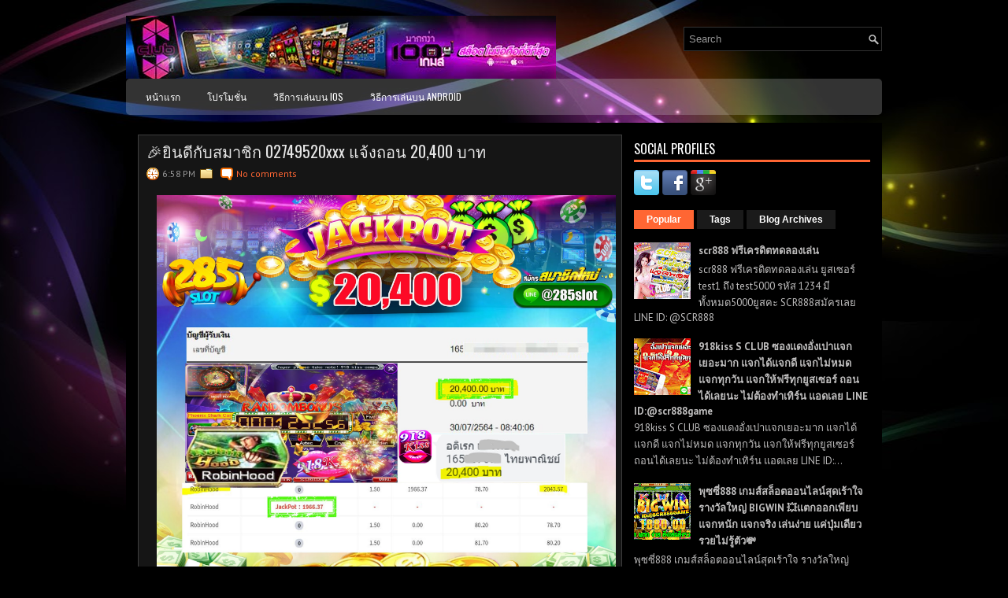

--- FILE ---
content_type: text/html; charset=UTF-8
request_url: https://slotscr888.blogspot.com/2021/07/02749520xxx-20400.html
body_size: 48070
content:
<!DOCTYPE html>
<html dir='ltr' xmlns='http://www.w3.org/1999/xhtml' xmlns:b='http://www.google.com/2005/gml/b' xmlns:data='http://www.google.com/2005/gml/data' xmlns:expr='http://www.google.com/2005/gml/expr'>
<head>
<link href='https://www.blogger.com/static/v1/widgets/2944754296-widget_css_bundle.css' rel='stylesheet' type='text/css'/>
<link href="//fonts.googleapis.com/css?family=PT+Sans:400,700" rel="stylesheet" type="text/css">
<link href="//fonts.googleapis.com/css?family=Oswald" rel="stylesheet" type="text/css">
<meta content='text/html; charset=UTF-8' http-equiv='Content-Type'/>
<meta content='blogger' name='generator'/>
<link href='https://slotscr888.blogspot.com/favicon.ico' rel='icon' type='image/x-icon'/>
<link href='http://slotscr888.blogspot.com/2021/07/02749520xxx-20400.html' rel='canonical'/>
<link rel="alternate" type="application/atom+xml" title="SCR888ออนไลน&#3660; | SCR888ประเทศไทย | SCR888สล&#3655;อต | SCR888ม&#3639;อถ&#3639;อ - Atom" href="https://slotscr888.blogspot.com/feeds/posts/default" />
<link rel="alternate" type="application/rss+xml" title="SCR888ออนไลน&#3660; | SCR888ประเทศไทย | SCR888สล&#3655;อต | SCR888ม&#3639;อถ&#3639;อ - RSS" href="https://slotscr888.blogspot.com/feeds/posts/default?alt=rss" />
<link rel="service.post" type="application/atom+xml" title="SCR888ออนไลน&#3660; | SCR888ประเทศไทย | SCR888สล&#3655;อต | SCR888ม&#3639;อถ&#3639;อ - Atom" href="https://www.blogger.com/feeds/8369801267142040361/posts/default" />

<link rel="alternate" type="application/atom+xml" title="SCR888ออนไลน&#3660; | SCR888ประเทศไทย | SCR888สล&#3655;อต | SCR888ม&#3639;อถ&#3639;อ - Atom" href="https://slotscr888.blogspot.com/feeds/6319885407598720073/comments/default" />
<!--Can't find substitution for tag [blog.ieCssRetrofitLinks]-->
<link href='https://blogger.googleusercontent.com/img/b/R29vZ2xl/AVvXsEgY0XI-9ALxTZiS2pi4vcWgOViFTaNyVKQUWEkztakVVHvpqQpzJKggSSlVbYUQv56HPmwwH79kJN6OjgF5AqObD37HPpuS-PPSYY7LQ2aPjh9EzvrTSu-aDWpVeX1H1YzSlyDNCu6gnoU/s16000/0.jpg' rel='image_src'/>
<meta content='http://slotscr888.blogspot.com/2021/07/02749520xxx-20400.html' property='og:url'/>
<meta content='🎉ยินดีกับสมาชิก 02749520xxx แจ้งถอน 20,400 บาท ' property='og:title'/>
<meta content='  285slot ถอนเงินหมื่นอีกแล้วจ้า รับตังค์ไปใช้กันฟินๆ💰 สล็อต RobinHood💵 แจ็คพอตแตกใส่เต็มๆรวยเละ กําไรจุกๆ 🎉ยินดีกับสมาชิก 02749520xxx แจ...' property='og:description'/>
<meta content='https://blogger.googleusercontent.com/img/b/R29vZ2xl/AVvXsEgY0XI-9ALxTZiS2pi4vcWgOViFTaNyVKQUWEkztakVVHvpqQpzJKggSSlVbYUQv56HPmwwH79kJN6OjgF5AqObD37HPpuS-PPSYY7LQ2aPjh9EzvrTSu-aDWpVeX1H1YzSlyDNCu6gnoU/w1200-h630-p-k-no-nu/0.jpg' property='og:image'/>
<!-- Start www.bloggertipandtrick.net: Changing the Blogger Title Tag -->
<title>🎉ย&#3636;นด&#3637;ก&#3633;บสมาช&#3636;ก 02749520xxx แจ&#3657;งถอน 20,400 บาท  ~ SCR888ออนไลน&#3660; | SCR888ประเทศไทย | SCR888สล&#3655;อต | SCR888ม&#3639;อถ&#3639;อ</title>
<!-- End www.bloggertipandtrick.net: Changing the Blogger Title Tag -->
<link href='YOUR-FAVICON-URL' rel='shortcut icon' type='image/vnd.microsoft.icon'/>
<style id='page-skin-1' type='text/css'><!--
/*
-----------------------------------------------
Blogger Template Style
Name:   StyleMix
Author: Lasantha Bandara
URL 1:  http://www.premiumbloggertemplates.com/
URL 2:  http://www.bloggertipandtrick.net/
Theme URL: http://www.premiumbloggertemplates.com/stylemix-blogger-template/
Date:   November 2013
License:  This free Blogger template is licensed under the Creative Commons Attribution 3.0 License, which permits both personal and commercial use.
However, to satisfy the 'attribution' clause of the license, you are required to keep the footer links intact which provides due credit to its authors. For more specific details about the license, you may visit the URL below:
http://creativecommons.org/licenses/by/3.0/
----------------------------------------------- */
body#layout ul{list-style-type:none;list-style:none}
body#layout ul li{list-style-type:none;list-style:none}
body#layout #myGallery{display:none}
body#layout .featuredposts{display:none}
body#layout .fp-slider{display:none}
body#layout #navcontainer{display:none}
body#layout .menu-secondary-wrap{display:none}
body#layout .menu-secondary-container{display:none}
body#layout #skiplinks{display:none}
body#layout .feedtwitter{display:none}
body#layout #header-wrapper {margin-bottom:10px;min-height:120px;}
body#layout .social-profiles-widget h3 {display:none;}
/* Variable definitions
====================
<Variable name="bgcolor" description="Page Background Color"
type="color" default="#fff">
<Variable name="textcolor" description="Text Color"
type="color" default="#333">
<Variable name="linkcolor" description="Link Color"
type="color" default="#58a">
<Variable name="pagetitlecolor" description="Blog Title Color"
type="color" default="#666">
<Variable name="descriptioncolor" description="Blog Description Color"
type="color" default="#999">
<Variable name="titlecolor" description="Post Title Color"
type="color" default="#c60">
<Variable name="bordercolor" description="Border Color"
type="color" default="#ccc">
<Variable name="sidebarcolor" description="Sidebar Title Color"
type="color" default="#999">
<Variable name="sidebartextcolor" description="Sidebar Text Color"
type="color" default="#666">
<Variable name="visitedlinkcolor" description="Visited Link Color"
type="color" default="#999">
<Variable name="bodyfont" description="Text Font"
type="font" default="normal normal 100% Georgia, Serif">
<Variable name="headerfont" description="Sidebar Title Font"
type="font"
default="normal normal 78% 'Trebuchet MS',Trebuchet,Arial,Verdana,Sans-serif">
<Variable name="pagetitlefont" description="Blog Title Font"
type="font"
default="normal normal 200% Georgia, Serif">
<Variable name="descriptionfont" description="Blog Description Font"
type="font"
default="normal normal 78% 'Trebuchet MS', Trebuchet, Arial, Verdana, Sans-serif">
<Variable name="postfooterfont" description="Post Footer Font"
type="font"
default="normal normal 78% 'Trebuchet MS', Trebuchet, Arial, Verdana, Sans-serif">
<Variable name="startSide" description="Side where text starts in blog language"
type="automatic" default="left">
<Variable name="endSide" description="Side where text ends in blog language"
type="automatic" default="right">
*/
/* Use this with templates/template-twocol.html */
body{background: #000000 url('https://blogger.googleusercontent.com/img/b/R29vZ2xl/AVvXsEhdEO8G3qBAnBNycSh6SBpm97drqdu_zWYsUrIP1_eAxxq-IabyrssuzCGimmSiWozc4kHPm9k7S8EHDaf9XDReYK0La-kY6gfjNg9-YFxSbAfGT0-ikHslKd5w_cJZvee_05299YR2i6Ev/s0/background.jpg') center top no-repeat fixed;color:#B0B0B0;font-family: Arial, Helvetica, Sans-serif;font-size: 13px;margin:0px;padding:0px;}
a:link,a:visited{color:#FF6633;text-decoration:none;outline:none;}
a:hover{color:#FC8259;text-decoration:none;outline:none;}
a img{border-width:0}
#body-wrapper{margin:0px;padding:0px;}
.section, .widget {margin:0;padding:0;}
/* Header-----------------------------------------------*/
#header-wrapper{width:960px;margin:0px auto 0px;height:60px;padding:20px 0px 20px 0px;overflow:hidden;}
#header-inner{background-position:center;margin-left:auto;margin-right:auto}
#header{margin:0;border:0 solid #cccccc;color:#FFFFFF;float:left;width:60%;overflow:hidden;}
#header h1{color:#FFFFFF;text-shadow:0px 1px 0px #000;margin:0 5px 0;padding:0px 0px 0px 0px;font-family:&#39;Oswald&#39;,Arial,Helvetica,Sans-serif;font-weight:bold;font-size:24px;line-height:24px;}
#header .description{padding-left:7px;color:#FFFFFF;text-shadow:0px 1px 0px #000;line-height:14px;font-size:14px;padding-top:0px;margin-top:10px;font-family:PT Sans,Arial,Helvetica,Sans-serif;}
#header h1 a,#header h1 a:visited{color:#FFFFFF;text-decoration:none}
#header h2{padding-left:5px;color:#FFFFFF;font:14px Arial,Helvetica,Sans-serif}
#header2{float:right;width:38%;margin-right:0px;padding-right:0px;overflow:hidden;}
#header2 .widget{padding:0px 0px 0px 0px;float:right}
.social-profiles-widget img{margin:0 4px 0 0}
.social-profiles-widget img:hover{opacity:0.8}
#top-social-profiles{padding-top:10px;padding-right:15px;height:32px;text-align:right}
#top-social-profiles img{margin:0 0 0 6px !important}
#top-social-profiles img:hover{opacity:0.8}
#top-social-profiles .widget-container{background:none;padding:0;border:0;}
/* Outer-Wrapper----------------------------------------------- */
#outer-wrapper{width:960px;margin:0px auto 0px;padding:0px 0px 0px 0px;text-align:left;}
#content-wrapper{padding:15px;background:#000000;}
#main-wrapper{width:615px;float:left;margin:0px;padding:0px 0px 0px 0px;word-wrap:break-word;overflow:hidden;}
#rsidebar-wrapper{width:300px;float:right;margin:0px;padding:0px 0px 0px 0px;word-wrap:break-word;overflow:hidden;}
/* Headings----------------------------------------------- */
h2{}
/* Posts-----------------------------------------------*/
h2.date-header{margin:1.5em 0 .5em;display:none;}
.wrapfullpost{}
.post{margin-bottom:15px;border:1px solid #3E3E3E;background:#151515;padding:10px;}
.post-title{color:#E5E5E5;margin:0 0 10px 0;padding:0;font-family:'Oswald',sans-serif;font-size:20px;line-height:20px;font-weight:normal;}
.post-title a,.post-title a:visited,.post-title strong{display:block;text-decoration:none;color:#E5E5E5;text-decoration:none;}
.post-title strong,.post-title a:hover{color:#FF6633;text-decoration:none;}
.post-body{margin:0px;padding:0px 10px 0px 0px;font-family:Arial, Helvetica, Sans-serif;line-height: 20px;}
.post-footer{margin:5px 0;}
.comment-link{margin-left:.6em}
.post-body img{padding:3px;}
.pbtthumbimg {float:left;margin:0px 10px 5px 0px;padding:6px;border:1px solid #111;background:#222;width:200px;height:150px;}
.postmeta-primary{color:#999;font-size:12px;line-height:18px;padding:0 0 5px;}
.postmeta-secondary{color:#999;font-size:12px;line-height:18px;padding:0 0 10px;}
.postmeta-primary span,.postmeta-secondary span{background-position:left center;background-repeat:no-repeat;padding:3px 0 3px 20px;}
.meta_date{background-image:url(https://blogger.googleusercontent.com/img/b/R29vZ2xl/AVvXsEg3-jGsdeiyRwsK337movVm0kQeWE6k14amT2YuDXLYs1MLXivgVzvD4cT3_vlhVy-n7Qhg6V26kcnD74Os5gjmuixlew4POFKwSoj5kOuiauY07zBdbO_iW0ssh8xnG-yjt9pg94Eb10fM/s0/date.png);}
.meta_author{background-image:url(https://blogger.googleusercontent.com/img/b/R29vZ2xl/AVvXsEi9oi4FtKVZnPT5a23PQycG4IONa47VrwieT92IDR5tJPKDEdYtbitOPlrqi3mt5ZkhDLeSxLeL53Ad4r475Rh853zDlp1uD80Lnfu8wv1qaKVu1HLo9LozoqVUu0o9YhDJA6UXWqeuLdS-/s0/author.png);}
.meta_comments{background-image:url(https://blogger.googleusercontent.com/img/b/R29vZ2xl/AVvXsEiCczkO7MrcEaHHKwFghvqeIQRT9ZjTjhyyzxYdiOzaik6TgePFtvRbTaDz4Q3ESf0mIFHSEELGH9DZ2Tjrc_C-B6Figi1haxjn33U5qNHZusP5vlWyb8qYpbalYG3t3IPF2CwzDveWLNAU/s0/comments.png);}
.meta_edit{background-image:url(images/edit.png);}
.meta_categories{background-image:url(https://blogger.googleusercontent.com/img/b/R29vZ2xl/AVvXsEh2Ocv-oe2lst7QFgAle2PXhQzBNXo-Ymnl6wbgAbjSYZ63vK9BlIlIuCLEicNzJ5XsS9JWSuMo7FjUrqstDI66MtNazfrFnEPY7JcOpqWuaMdqKLYQIF645sejpfVdyK4SA6vz1a8-w24M/s0/category.png);}
.meta_tags{background-image:url(https://blogger.googleusercontent.com/img/b/R29vZ2xl/AVvXsEhJCsTn2IviatYnAX5PA21q1AqHzN_PniZeC0faZovj89CZkOBgw5xPZy9ftoTqeXpNeHQ6HoEK-MjN8y_0Cf4GrQ5F55Sw0YogxQI1KBbigdwOZpC-YAU0OXUPLK0Veoj0Lnv7Nrx4Hsrm/s0/tags.png);}
.readmore{margin-bottom:5px;float:right;}
.readmore a{color:#FFF;background:#F63;font-size:12px;line-height:12px;display:inline-block;text-decoration:none;text-transform:uppercase;padding:8px 14px;}
.readmore a:hover{color:#FFF;background:#2D2D2D;text-decoration:none;}
/* Sidebar Content----------------------------------------------- */
.sidebar{margin:0 0 10px 0;font-size:13px;color:#BFBEBE;}
.sidebar a{text-decoration:none;color:#BFBEBE;}
.sidebar a:hover{text-decoration:none;color:#FF6633;}
.sidebar h2, h3.widgettitle{border-bottom:3px solid #F63;color:#FFF;font-size:16px;line-height:16px;font-family:Oswald, sans-serif;font-weight:normal;text-decoration:none;text-transform:uppercase;margin:0 0 10px;padding:10px 10px 6px 0;}
.sidebar ul{list-style-type:none;list-style:none;margin:0px;padding:0px;}
.sidebar ul li{background:url(https://blogger.googleusercontent.com/img/b/R29vZ2xl/AVvXsEiypkDvkkfpjZhlZEb_TxZusFcODdoLAtfygDbOXI9_GZRYp35syhIBmKLTag5-IQK_KQut6mEavKgGo0hAfS-AWIGyCW3yxXBbxirMiQ70BZguE_hbmPjerYCLIGc8AISEpAJvYAOpsMSr/s0/widget-list.png) left 3px no-repeat;margin:0 0 8px;padding:0 0 9px 12px;}
.sidebar .widget{margin:0 0 15px 0;padding:0;color:#BFBEBE;font-size:13px;}
.main .widget{margin:0 0 5px;padding:0 0 2px}
.main .Blog{border-bottom-width:0}
.widget-container{list-style-type:none;list-style:none;margin:0 0 15px 0;padding:0;color:#BFBEBE;font-size:13px}
/* FOOTER ----------------------------------------------- */
#footer-container{}
#footer{margin-bottom:15px;background:#121212;height:30px;overflow:hidden;padding:10px 0;}
#copyrights{color:#FFF;background:#121212;float:left;padding-left:15px;width:440px;height:30px;overflow:hidden;}
#copyrights a{color:#FFF;}
#copyrights a:hover{color:#FFF;text-decoration:none;}
#credits{color:#A8A8A8;font-size:11px;float:right;padding-right:15px;text-align:right;width:440px;height:30px;overflow:hidden;}
#credits a{color:#A8A8A8;text-decoration:none;}
#credits a:hover{text-decoration:none;color:#A8A8A8;}
#footer-widgets-container{}
#footer-widgets{background:#000;border-top:2px solid #373737;padding:20px 0 0;}
.footer-widget-box{width:225px;float:left;margin-left:12px;}
.footer-widget-box-last{}
#footer-widgets .widget-container{color:#BFBEBE;}
#footer-widgets .widget-container a{text-decoration:none;color:#BFBEBE;}
#footer-widgets .widget-container a:hover{text-decoration:none;color:#FF6633;}
#footer-widgets h2{border-bottom:3px solid #F63;color:#FFF;font-size:16px;line-height:16px;font-family:Oswald, sans-serif;font-weight:normal;text-decoration:none;text-transform:uppercase;margin:0 0 10px;padding:10px 10px 6px 0;}
#footer-widgets .widget ul{list-style-type:none;list-style:none;margin:0px;padding:0px;}
#footer-widgets .widget ul li{background:url(https://blogger.googleusercontent.com/img/b/R29vZ2xl/AVvXsEiypkDvkkfpjZhlZEb_TxZusFcODdoLAtfygDbOXI9_GZRYp35syhIBmKLTag5-IQK_KQut6mEavKgGo0hAfS-AWIGyCW3yxXBbxirMiQ70BZguE_hbmPjerYCLIGc8AISEpAJvYAOpsMSr/s0/widget-list.png) left 3px no-repeat;margin:0 0 8px;padding:0 0 9px 12px;}
.footersec {}
.footersec .widget{margin-bottom:20px;}
.footersec ul{}
.footersec ul li{}
/* Search ----------------------------------------------- */
#search{border:1px solid #323232;background:#000 url(https://blogger.googleusercontent.com/img/b/R29vZ2xl/AVvXsEi4bAzWk6fhF_K3FSaldj71ZmJm8R1wrzyNEZ0ync9InEgfOa1Rl99XvBaXu1r2q7Gl-mb3iu-4d5mpG4utlEPX4Gf5bYEsxmKm7Fs7aEtp-OrpCTYFm0IsUgg6ira-xRBSWWsffXnLIlFl/s0/search.png) 99% 50% no-repeat;text-align:left;padding:6px 24px 6px 6px;}
#search #s{background:none;color:#979797;border:0;width:100%;outline:none;margin:0;padding:0;}
#content-search{width:300px;padding:15px 0;}
#topsearch{float:right;margin-top:14px;}
#topsearch #s{width:220px;}
/* Comments----------------------------------------------- */
#comments{margin-bottom:15px;border:1px solid #3E3E3E;background:#151515;padding:10px;}
#comments h4{font-size:16px;font-weight:bold;margin:1em 0;color:#fff;}
.deleted-comment{font-style:italic;color:gray}
#blog-pager-newer-link{float:left}
#blog-pager-older-link{float:right}
#blog-pager{text-align:center}
.feed-links{clear:both;line-height:2.5em}
/* Profile ----------------------------------------------- */
.profile-img{float:left;margin-top:0;margin-right:5px;margin-bottom:5px;margin-left:0;padding:4px;border:1px solid #cccccc}
.profile-data{margin:0;text-transform:uppercase;letter-spacing:.1em;font:normal normal 78% 'Trebuchet MS', Trebuchet, Arial, Verdana, Sans-serif;color:#999999;font-weight:bold;line-height:1.6em}
.profile-datablock{margin:.5em 0 .5em}
.profile-textblock{margin:0.5em 0;line-height:1.6em}
.avatar-image-container{background:url(https://blogger.googleusercontent.com/img/b/R29vZ2xl/AVvXsEglyo4OVBKY6CQvzlzahYNL9A638th2GfE5uIDCvEQf08qtm4j1xKo5QR5YOp6ytwSVi3qKfqOjAW22E8Xsq67u_jwvDUgvbyC0TC2CqZFCLkpInmY-GlxFw8S463fpewjVjoNEasxJWOWS/s0/comment-avatar.jpg);width:32px;height:32px;float:right;margin:5px 10px 5px 5px;border:1px solid #ddd;}
.avatar-image-container img{width:32px;height:32px;}
.profile-link{font:normal normal 78% 'Trebuchet MS', Trebuchet, Arial, Verdana, Sans-serif;text-transform:uppercase;letter-spacing:.1em}
#navbar-iframe{height:0;visibility:hidden;display:none;}

--></style>
<script src='https://ajax.googleapis.com/ajax/libs/jquery/1.10.2/jquery.min.js' type='text/javascript'></script>
<script type='text/javascript'>
//<![CDATA[

/*! jQuery Migrate v1.2.1 | (c) 2005, 2013 jQuery Foundation, Inc. and other contributors | jquery.org/license */
jQuery.migrateMute===void 0&&(jQuery.migrateMute=!0),function(e,t,n){function r(n){var r=t.console;i[n]||(i[n]=!0,e.migrateWarnings.push(n),r&&r.warn&&!e.migrateMute&&(r.warn("JQMIGRATE: "+n),e.migrateTrace&&r.trace&&r.trace()))}function a(t,a,i,o){if(Object.defineProperty)try{return Object.defineProperty(t,a,{configurable:!0,enumerable:!0,get:function(){return r(o),i},set:function(e){r(o),i=e}}),n}catch(s){}e._definePropertyBroken=!0,t[a]=i}var i={};e.migrateWarnings=[],!e.migrateMute&&t.console&&t.console.log&&t.console.log("JQMIGRATE: Logging is active"),e.migrateTrace===n&&(e.migrateTrace=!0),e.migrateReset=function(){i={},e.migrateWarnings.length=0},"BackCompat"===document.compatMode&&r("jQuery is not compatible with Quirks Mode");var o=e("<input/>",{size:1}).attr("size")&&e.attrFn,s=e.attr,u=e.attrHooks.value&&e.attrHooks.value.get||function(){return null},c=e.attrHooks.value&&e.attrHooks.value.set||function(){return n},l=/^(?:input|button)$/i,d=/^[238]$/,p=/^(?:autofocus|autoplay|async|checked|controls|defer|disabled|hidden|loop|multiple|open|readonly|required|scoped|selected)$/i,f=/^(?:checked|selected)$/i;a(e,"attrFn",o||{},"jQuery.attrFn is deprecated"),e.attr=function(t,a,i,u){var c=a.toLowerCase(),g=t&&t.nodeType;return u&&(4>s.length&&r("jQuery.fn.attr( props, pass ) is deprecated"),t&&!d.test(g)&&(o?a in o:e.isFunction(e.fn[a])))?e(t)[a](i):("type"===a&&i!==n&&l.test(t.nodeName)&&t.parentNode&&r("Can't change the 'type' of an input or button in IE 6/7/8"),!e.attrHooks[c]&&p.test(c)&&(e.attrHooks[c]={get:function(t,r){var a,i=e.prop(t,r);return i===!0||"boolean"!=typeof i&&(a=t.getAttributeNode(r))&&a.nodeValue!==!1?r.toLowerCase():n},set:function(t,n,r){var a;return n===!1?e.removeAttr(t,r):(a=e.propFix[r]||r,a in t&&(t[a]=!0),t.setAttribute(r,r.toLowerCase())),r}},f.test(c)&&r("jQuery.fn.attr('"+c+"') may use property instead of attribute")),s.call(e,t,a,i))},e.attrHooks.value={get:function(e,t){var n=(e.nodeName||"").toLowerCase();return"button"===n?u.apply(this,arguments):("input"!==n&&"option"!==n&&r("jQuery.fn.attr('value') no longer gets properties"),t in e?e.value:null)},set:function(e,t){var a=(e.nodeName||"").toLowerCase();return"button"===a?c.apply(this,arguments):("input"!==a&&"option"!==a&&r("jQuery.fn.attr('value', val) no longer sets properties"),e.value=t,n)}};var g,h,v=e.fn.init,m=e.parseJSON,y=/^([^<]*)(<[\w\W]+>)([^>]*)$/;e.fn.init=function(t,n,a){var i;return t&&"string"==typeof t&&!e.isPlainObject(n)&&(i=y.exec(e.trim(t)))&&i[0]&&("<"!==t.charAt(0)&&r("$(html) HTML strings must start with '<' character"),i[3]&&r("$(html) HTML text after last tag is ignored"),"#"===i[0].charAt(0)&&(r("HTML string cannot start with a '#' character"),e.error("JQMIGRATE: Invalid selector string (XSS)")),n&&n.context&&(n=n.context),e.parseHTML)?v.call(this,e.parseHTML(i[2],n,!0),n,a):v.apply(this,arguments)},e.fn.init.prototype=e.fn,e.parseJSON=function(e){return e||null===e?m.apply(this,arguments):(r("jQuery.parseJSON requires a valid JSON string"),null)},e.uaMatch=function(e){e=e.toLowerCase();var t=/(chrome)[ \/]([\w.]+)/.exec(e)||/(webkit)[ \/]([\w.]+)/.exec(e)||/(opera)(?:.*version|)[ \/]([\w.]+)/.exec(e)||/(msie) ([\w.]+)/.exec(e)||0>e.indexOf("compatible")&&/(mozilla)(?:.*? rv:([\w.]+)|)/.exec(e)||[];return{browser:t[1]||"",version:t[2]||"0"}},e.browser||(g=e.uaMatch(navigator.userAgent),h={},g.browser&&(h[g.browser]=!0,h.version=g.version),h.chrome?h.webkit=!0:h.webkit&&(h.safari=!0),e.browser=h),a(e,"browser",e.browser,"jQuery.browser is deprecated"),e.sub=function(){function t(e,n){return new t.fn.init(e,n)}e.extend(!0,t,this),t.superclass=this,t.fn=t.prototype=this(),t.fn.constructor=t,t.sub=this.sub,t.fn.init=function(r,a){return a&&a instanceof e&&!(a instanceof t)&&(a=t(a)),e.fn.init.call(this,r,a,n)},t.fn.init.prototype=t.fn;var n=t(document);return r("jQuery.sub() is deprecated"),t},e.ajaxSetup({converters:{"text json":e.parseJSON}});var b=e.fn.data;e.fn.data=function(t){var a,i,o=this[0];return!o||"events"!==t||1!==arguments.length||(a=e.data(o,t),i=e._data(o,t),a!==n&&a!==i||i===n)?b.apply(this,arguments):(r("Use of jQuery.fn.data('events') is deprecated"),i)};var j=/\/(java|ecma)script/i,w=e.fn.andSelf||e.fn.addBack;e.fn.andSelf=function(){return r("jQuery.fn.andSelf() replaced by jQuery.fn.addBack()"),w.apply(this,arguments)},e.clean||(e.clean=function(t,a,i,o){a=a||document,a=!a.nodeType&&a[0]||a,a=a.ownerDocument||a,r("jQuery.clean() is deprecated");var s,u,c,l,d=[];if(e.merge(d,e.buildFragment(t,a).childNodes),i)for(c=function(e){return!e.type||j.test(e.type)?o?o.push(e.parentNode?e.parentNode.removeChild(e):e):i.appendChild(e):n},s=0;null!=(u=d[s]);s++)e.nodeName(u,"script")&&c(u)||(i.appendChild(u),u.getElementsByTagName!==n&&(l=e.grep(e.merge([],u.getElementsByTagName("script")),c),d.splice.apply(d,[s+1,0].concat(l)),s+=l.length));return d});var Q=e.event.add,x=e.event.remove,k=e.event.trigger,N=e.fn.toggle,T=e.fn.live,M=e.fn.die,S="ajaxStart|ajaxStop|ajaxSend|ajaxComplete|ajaxError|ajaxSuccess",C=RegExp("\\b(?:"+S+")\\b"),H=/(?:^|\s)hover(\.\S+|)\b/,A=function(t){return"string"!=typeof t||e.event.special.hover?t:(H.test(t)&&r("'hover' pseudo-event is deprecated, use 'mouseenter mouseleave'"),t&&t.replace(H,"mouseenter$1 mouseleave$1"))};e.event.props&&"attrChange"!==e.event.props[0]&&e.event.props.unshift("attrChange","attrName","relatedNode","srcElement"),e.event.dispatch&&a(e.event,"handle",e.event.dispatch,"jQuery.event.handle is undocumented and deprecated"),e.event.add=function(e,t,n,a,i){e!==document&&C.test(t)&&r("AJAX events should be attached to document: "+t),Q.call(this,e,A(t||""),n,a,i)},e.event.remove=function(e,t,n,r,a){x.call(this,e,A(t)||"",n,r,a)},e.fn.error=function(){var e=Array.prototype.slice.call(arguments,0);return r("jQuery.fn.error() is deprecated"),e.splice(0,0,"error"),arguments.length?this.bind.apply(this,e):(this.triggerHandler.apply(this,e),this)},e.fn.toggle=function(t,n){if(!e.isFunction(t)||!e.isFunction(n))return N.apply(this,arguments);r("jQuery.fn.toggle(handler, handler...) is deprecated");var a=arguments,i=t.guid||e.guid++,o=0,s=function(n){var r=(e._data(this,"lastToggle"+t.guid)||0)%o;return e._data(this,"lastToggle"+t.guid,r+1),n.preventDefault(),a[r].apply(this,arguments)||!1};for(s.guid=i;a.length>o;)a[o++].guid=i;return this.click(s)},e.fn.live=function(t,n,a){return r("jQuery.fn.live() is deprecated"),T?T.apply(this,arguments):(e(this.context).on(t,this.selector,n,a),this)},e.fn.die=function(t,n){return r("jQuery.fn.die() is deprecated"),M?M.apply(this,arguments):(e(this.context).off(t,this.selector||"**",n),this)},e.event.trigger=function(e,t,n,a){return n||C.test(e)||r("Global events are undocumented and deprecated"),k.call(this,e,t,n||document,a)},e.each(S.split("|"),function(t,n){e.event.special[n]={setup:function(){var t=this;return t!==document&&(e.event.add(document,n+"."+e.guid,function(){e.event.trigger(n,null,t,!0)}),e._data(this,n,e.guid++)),!1},teardown:function(){return this!==document&&e.event.remove(document,n+"."+e._data(this,n)),!1}}})}(jQuery,window);

//]]>
</script>
<script type='text/javascript'>
//<![CDATA[

/**
 * jQuery Mobile Menu 
 * Turn unordered list menu into dropdown select menu
 * version 1.0(31-OCT-2011)
 * 
 * Built on top of the jQuery library
 *   http://jquery.com
 * 
 * Documentation
 * 	 http://github.com/mambows/mobilemenu
 */
(function($){
$.fn.mobileMenu = function(options) {
	
	var defaults = {
			defaultText: 'Navigate to...',
			className: 'select-menu',
			containerClass: 'select-menu-container',
			subMenuClass: 'sub-menu',
			subMenuDash: '&ndash;'
		},
		settings = $.extend( defaults, options ),
		el = $(this);
	
	this.each(function(){
		// ad class to submenu list
		el.find('ul').addClass(settings.subMenuClass);

        // Create base menu
		$('<div />',{
			'class' : settings.containerClass
		}).insertAfter( el );
        
		// Create base menu
		$('<select />',{
			'class' : settings.className
		}).appendTo( '.' + settings.containerClass );

		// Create default option
		$('<option />', {
			"value"		: '#',
			"text"		: settings.defaultText
		}).appendTo( '.' + settings.className );

		// Create select option from menu
		el.find('a').each(function(){
			var $this 	= $(this),
					optText	= '&nbsp;' + $this.text(),
					optSub	= $this.parents( '.' + settings.subMenuClass ),
					len			= optSub.length,
					dash;
			
			// if menu has sub menu
			if( $this.parents('ul').hasClass( settings.subMenuClass ) ) {
				dash = Array( len+1 ).join( settings.subMenuDash );
				optText = dash + optText;
			}

			// Now build menu and append it
			$('<option />', {
				"value"	: this.href,
				"html"	: optText,
				"selected" : (this.href == window.location.href)
			}).appendTo( '.' + settings.className );

		}); // End el.find('a').each

		// Change event on select element
		$('.' + settings.className).change(function(){
			var locations = $(this).val();
			if( locations !== '#' ) {
				window.location.href = $(this).val();
			};
		});

	}); // End this.each

	return this;

};
})(jQuery);

//]]>
</script>
<script type='text/javascript'>
//<![CDATA[

(function($){
	/* hoverIntent by Brian Cherne */
	$.fn.hoverIntent = function(f,g) {
		// default configuration options
		var cfg = {
			sensitivity: 7,
			interval: 100,
			timeout: 0
		};
		// override configuration options with user supplied object
		cfg = $.extend(cfg, g ? { over: f, out: g } : f );

		// instantiate variables
		// cX, cY = current X and Y position of mouse, updated by mousemove event
		// pX, pY = previous X and Y position of mouse, set by mouseover and polling interval
		var cX, cY, pX, pY;

		// A private function for getting mouse position
		var track = function(ev) {
			cX = ev.pageX;
			cY = ev.pageY;
		};

		// A private function for comparing current and previous mouse position
		var compare = function(ev,ob) {
			ob.hoverIntent_t = clearTimeout(ob.hoverIntent_t);
			// compare mouse positions to see if they've crossed the threshold
			if ( ( Math.abs(pX-cX) + Math.abs(pY-cY) ) < cfg.sensitivity ) {
				$(ob).unbind("mousemove",track);
				// set hoverIntent state to true (so mouseOut can be called)
				ob.hoverIntent_s = 1;
				return cfg.over.apply(ob,[ev]);
			} else {
				// set previous coordinates for next time
				pX = cX; pY = cY;
				// use self-calling timeout, guarantees intervals are spaced out properly (avoids JavaScript timer bugs)
				ob.hoverIntent_t = setTimeout( function(){compare(ev, ob);} , cfg.interval );
			}
		};

		// A private function for delaying the mouseOut function
		var delay = function(ev,ob) {
			ob.hoverIntent_t = clearTimeout(ob.hoverIntent_t);
			ob.hoverIntent_s = 0;
			return cfg.out.apply(ob,[ev]);
		};

		// A private function for handling mouse 'hovering'
		var handleHover = function(e) {
			// next three lines copied from jQuery.hover, ignore children onMouseOver/onMouseOut
			var p = (e.type == "mouseover" ? e.fromElement : e.toElement) || e.relatedTarget;
			while ( p && p != this ) { try { p = p.parentNode; } catch(e) { p = this; } }
			if ( p == this ) { return false; }

			// copy objects to be passed into t (required for event object to be passed in IE)
			var ev = jQuery.extend({},e);
			var ob = this;

			// cancel hoverIntent timer if it exists
			if (ob.hoverIntent_t) { ob.hoverIntent_t = clearTimeout(ob.hoverIntent_t); }

			// else e.type == "onmouseover"
			if (e.type == "mouseover") {
				// set "previous" X and Y position based on initial entry point
				pX = ev.pageX; pY = ev.pageY;
				// update "current" X and Y position based on mousemove
				$(ob).bind("mousemove",track);
				// start polling interval (self-calling timeout) to compare mouse coordinates over time
				if (ob.hoverIntent_s != 1) { ob.hoverIntent_t = setTimeout( function(){compare(ev,ob);} , cfg.interval );}

			// else e.type == "onmouseout"
			} else {
				// unbind expensive mousemove event
				$(ob).unbind("mousemove",track);
				// if hoverIntent state is true, then call the mouseOut function after the specified delay
				if (ob.hoverIntent_s == 1) { ob.hoverIntent_t = setTimeout( function(){delay(ev,ob);} , cfg.timeout );}
			}
		};

		// bind the function to the two event listeners
		return this.mouseover(handleHover).mouseout(handleHover);
	};
	
})(jQuery);

//]]>
</script>
<script type='text/javascript'>
//<![CDATA[

/*
 * Superfish v1.4.8 - jQuery menu widget
 * Copyright (c) 2008 Joel Birch
 *
 * Dual licensed under the MIT and GPL licenses:
 * 	http://www.opensource.org/licenses/mit-license.php
 * 	http://www.gnu.org/licenses/gpl.html
 *
 * CHANGELOG: http://users.tpg.com.au/j_birch/plugins/superfish/changelog.txt
 */

;(function($){
	$.fn.superfish = function(op){

		var sf = $.fn.superfish,
			c = sf.c,
			$arrow = $(['<span class="',c.arrowClass,'"> &#187;</span>'].join('')),
			over = function(){
				var $$ = $(this), menu = getMenu($$);
				clearTimeout(menu.sfTimer);
				$$.showSuperfishUl().siblings().hideSuperfishUl();
			},
			out = function(){
				var $$ = $(this), menu = getMenu($$), o = sf.op;
				clearTimeout(menu.sfTimer);
				menu.sfTimer=setTimeout(function(){
					o.retainPath=($.inArray($$[0],o.$path)>-1);
					$$.hideSuperfishUl();
					if (o.$path.length && $$.parents(['li.',o.hoverClass].join('')).length<1){over.call(o.$path);}
				},o.delay);	
			},
			getMenu = function($menu){
				var menu = $menu.parents(['ul.',c.menuClass,':first'].join(''))[0];
				sf.op = sf.o[menu.serial];
				return menu;
			},
			addArrow = function($a){ $a.addClass(c.anchorClass).append($arrow.clone()); };
			
		return this.each(function() {
			var s = this.serial = sf.o.length;
			var o = $.extend({},sf.defaults,op);
			o.$path = $('li.'+o.pathClass,this).slice(0,o.pathLevels).each(function(){
				$(this).addClass([o.hoverClass,c.bcClass].join(' '))
					.filter('li:has(ul)').removeClass(o.pathClass);
			});
			sf.o[s] = sf.op = o;
			
			$('li:has(ul)',this)[($.fn.hoverIntent && !o.disableHI) ? 'hoverIntent' : 'hover'](over,out).each(function() {
				if (o.autoArrows) addArrow( $('>a:first-child',this) );
			})
			.not('.'+c.bcClass)
				.hideSuperfishUl();
			
			var $a = $('a',this);
			$a.each(function(i){
				var $li = $a.eq(i).parents('li');
				$a.eq(i).focus(function(){over.call($li);}).blur(function(){out.call($li);});
			});
			o.onInit.call(this);
			
		}).each(function() {
			var menuClasses = [c.menuClass];
			if (sf.op.dropShadows  && !($.browser.msie && $.browser.version < 7)) menuClasses.push(c.shadowClass);
			$(this).addClass(menuClasses.join(' '));
		});
	};

	var sf = $.fn.superfish;
	sf.o = [];
	sf.op = {};
	sf.IE7fix = function(){
		var o = sf.op;
		if ($.browser.msie && $.browser.version > 6 && o.dropShadows && o.animation.opacity!=undefined)
			this.toggleClass(sf.c.shadowClass+'-off');
		};
	sf.c = {
		bcClass     : 'sf-breadcrumb',
		menuClass   : 'sf-js-enabled',
		anchorClass : 'sf-with-ul',
		arrowClass  : 'sf-sub-indicator',
		shadowClass : 'sf-shadow'
	};
	sf.defaults = {
		hoverClass	: 'sfHover',
		pathClass	: 'overideThisToUse',
		pathLevels	: 1,
		delay		: 800,
		animation	: {opacity:'show'},
		speed		: 'normal',
		autoArrows	: true,
		dropShadows : true,
		disableHI	: false,		// true disables hoverIntent detection
		onInit		: function(){}, // callback functions
		onBeforeShow: function(){},
		onShow		: function(){},
		onHide		: function(){}
	};
	$.fn.extend({
		hideSuperfishUl : function(){
			var o = sf.op,
				not = (o.retainPath===true) ? o.$path : '';
			o.retainPath = false;
			var $ul = $(['li.',o.hoverClass].join(''),this).add(this).not(not).removeClass(o.hoverClass)
					.find('>ul').hide().css('visibility','hidden');
			o.onHide.call($ul);
			return this;
		},
		showSuperfishUl : function(){
			var o = sf.op,
				sh = sf.c.shadowClass+'-off',
				$ul = this.addClass(o.hoverClass)
					.find('>ul:hidden').css('visibility','visible');
			sf.IE7fix.call($ul);
			o.onBeforeShow.call($ul);
			$ul.animate(o.animation,o.speed,function(){ sf.IE7fix.call($ul); o.onShow.call($ul); });
			return this;
		}
	});

})(jQuery);



//]]>
</script>
<script type='text/javascript'>
//<![CDATA[

/*
 * jQuery Cycle Plugin (with Transition Definitions)
 * Examples and documentation at: http://jquery.malsup.com/cycle/
 * Copyright (c) 2007-2010 M. Alsup
 * Version: 2.88 (08-JUN-2010)
 * Dual licensed under the MIT and GPL licenses.
 * http://jquery.malsup.com/license.html
 * Requires: jQuery v1.2.6 or later
 */
(function($){var ver="2.88";if($.support==undefined){$.support={opacity:!($.browser.msie)};}function debug(s){if($.fn.cycle.debug){log(s);}}function log(){if(window.console&&window.console.log){window.console.log("[cycle] "+Array.prototype.join.call(arguments," "));}}$.fn.cycle=function(options,arg2){var o={s:this.selector,c:this.context};if(this.length===0&&options!="stop"){if(!$.isReady&&o.s){log("DOM not ready, queuing slideshow");$(function(){$(o.s,o.c).cycle(options,arg2);});return this;}log("terminating; zero elements found by selector"+($.isReady?"":" (DOM not ready)"));return this;}return this.each(function(){var opts=handleArguments(this,options,arg2);if(opts===false){return;}opts.updateActivePagerLink=opts.updateActivePagerLink||$.fn.cycle.updateActivePagerLink;if(this.cycleTimeout){clearTimeout(this.cycleTimeout);}this.cycleTimeout=this.cyclePause=0;var $cont=$(this);var $slides=opts.slideExpr?$(opts.slideExpr,this):$cont.children();var els=$slides.get();if(els.length<2){log("terminating; too few slides: "+els.length);return;}var opts2=buildOptions($cont,$slides,els,opts,o);if(opts2===false){return;}var startTime=opts2.continuous?10:getTimeout(els[opts2.currSlide],els[opts2.nextSlide],opts2,!opts2.rev);if(startTime){startTime+=(opts2.delay||0);if(startTime<10){startTime=10;}debug("first timeout: "+startTime);this.cycleTimeout=setTimeout(function(){go(els,opts2,0,(!opts2.rev&&!opts.backwards));},startTime);}});};function handleArguments(cont,options,arg2){if(cont.cycleStop==undefined){cont.cycleStop=0;}if(options===undefined||options===null){options={};}if(options.constructor==String){switch(options){case"destroy":case"stop":var opts=$(cont).data("cycle.opts");if(!opts){return false;}cont.cycleStop++;if(cont.cycleTimeout){clearTimeout(cont.cycleTimeout);}cont.cycleTimeout=0;$(cont).removeData("cycle.opts");if(options=="destroy"){destroy(opts);}return false;case"toggle":cont.cyclePause=(cont.cyclePause===1)?0:1;checkInstantResume(cont.cyclePause,arg2,cont);return false;case"pause":cont.cyclePause=1;return false;case"resume":cont.cyclePause=0;checkInstantResume(false,arg2,cont);return false;case"prev":case"next":var opts=$(cont).data("cycle.opts");if(!opts){log('options not found, "prev/next" ignored');return false;}$.fn.cycle[options](opts);return false;default:options={fx:options};}return options;}else{if(options.constructor==Number){var num=options;options=$(cont).data("cycle.opts");if(!options){log("options not found, can not advance slide");return false;}if(num<0||num>=options.elements.length){log("invalid slide index: "+num);return false;}options.nextSlide=num;if(cont.cycleTimeout){clearTimeout(cont.cycleTimeout);cont.cycleTimeout=0;}if(typeof arg2=="string"){options.oneTimeFx=arg2;}go(options.elements,options,1,num>=options.currSlide);return false;}}return options;function checkInstantResume(isPaused,arg2,cont){if(!isPaused&&arg2===true){var options=$(cont).data("cycle.opts");if(!options){log("options not found, can not resume");return false;}if(cont.cycleTimeout){clearTimeout(cont.cycleTimeout);cont.cycleTimeout=0;}go(options.elements,options,1,(!opts.rev&&!opts.backwards));}}}function removeFilter(el,opts){if(!$.support.opacity&&opts.cleartype&&el.style.filter){try{el.style.removeAttribute("filter");}catch(smother){}}}function destroy(opts){if(opts.next){$(opts.next).unbind(opts.prevNextEvent);}if(opts.prev){$(opts.prev).unbind(opts.prevNextEvent);}if(opts.pager||opts.pagerAnchorBuilder){$.each(opts.pagerAnchors||[],function(){this.unbind().remove();});}opts.pagerAnchors=null;if(opts.destroy){opts.destroy(opts);}}function buildOptions($cont,$slides,els,options,o){var opts=$.extend({},$.fn.cycle.defaults,options||{},$.metadata?$cont.metadata():$.meta?$cont.data():{});if(opts.autostop){opts.countdown=opts.autostopCount||els.length;}var cont=$cont[0];$cont.data("cycle.opts",opts);opts.$cont=$cont;opts.stopCount=cont.cycleStop;opts.elements=els;opts.before=opts.before?[opts.before]:[];opts.after=opts.after?[opts.after]:[];opts.after.unshift(function(){opts.busy=0;});if(!$.support.opacity&&opts.cleartype){opts.after.push(function(){removeFilter(this,opts);});}if(opts.continuous){opts.after.push(function(){go(els,opts,0,(!opts.rev&&!opts.backwards));});}saveOriginalOpts(opts);if(!$.support.opacity&&opts.cleartype&&!opts.cleartypeNoBg){clearTypeFix($slides);}if($cont.css("position")=="static"){$cont.css("position","relative");}if(opts.width){$cont.width(opts.width);}if(opts.height&&opts.height!="auto"){$cont.height(opts.height);}if(opts.startingSlide){opts.startingSlide=parseInt(opts.startingSlide);}else{if(opts.backwards){opts.startingSlide=els.length-1;}}if(opts.random){opts.randomMap=[];for(var i=0;i<els.length;i++){opts.randomMap.push(i);}opts.randomMap.sort(function(a,b){return Math.random()-0.5;});opts.randomIndex=1;opts.startingSlide=opts.randomMap[1];}else{if(opts.startingSlide>=els.length){opts.startingSlide=0;}}opts.currSlide=opts.startingSlide||0;var first=opts.startingSlide;$slides.css({position:"absolute",top:0,left:0}).hide().each(function(i){var z;if(opts.backwards){z=first?i<=first?els.length+(i-first):first-i:els.length-i;}else{z=first?i>=first?els.length-(i-first):first-i:els.length-i;}$(this).css("z-index",z);});$(els[first]).css("opacity",1).show();removeFilter(els[first],opts);if(opts.fit&&opts.width){$slides.width(opts.width);}if(opts.fit&&opts.height&&opts.height!="auto"){$slides.height(opts.height);}var reshape=opts.containerResize&&!$cont.innerHeight();if(reshape){var maxw=0,maxh=0;for(var j=0;j<els.length;j++){var $e=$(els[j]),e=$e[0],w=$e.outerWidth(),h=$e.outerHeight();if(!w){w=e.offsetWidth||e.width||$e.attr("width");}if(!h){h=e.offsetHeight||e.height||$e.attr("height");}maxw=w>maxw?w:maxw;maxh=h>maxh?h:maxh;}if(maxw>0&&maxh>0){$cont.css({width:maxw+"px",height:maxh+"px"});}}if(opts.pause){$cont.hover(function(){this.cyclePause++;},function(){this.cyclePause--;});}if(supportMultiTransitions(opts)===false){return false;}var requeue=false;options.requeueAttempts=options.requeueAttempts||0;$slides.each(function(){var $el=$(this);this.cycleH=(opts.fit&&opts.height)?opts.height:($el.height()||this.offsetHeight||this.height||$el.attr("height")||0);this.cycleW=(opts.fit&&opts.width)?opts.width:($el.width()||this.offsetWidth||this.width||$el.attr("width")||0);if($el.is("img")){var loadingIE=($.browser.msie&&this.cycleW==28&&this.cycleH==30&&!this.complete);var loadingFF=($.browser.mozilla&&this.cycleW==34&&this.cycleH==19&&!this.complete);var loadingOp=($.browser.opera&&((this.cycleW==42&&this.cycleH==19)||(this.cycleW==37&&this.cycleH==17))&&!this.complete);var loadingOther=(this.cycleH==0&&this.cycleW==0&&!this.complete);if(loadingIE||loadingFF||loadingOp||loadingOther){if(o.s&&opts.requeueOnImageNotLoaded&&++options.requeueAttempts<100){log(options.requeueAttempts," - img slide not loaded, requeuing slideshow: ",this.src,this.cycleW,this.cycleH);setTimeout(function(){$(o.s,o.c).cycle(options);},opts.requeueTimeout);requeue=true;return false;}else{log("could not determine size of image: "+this.src,this.cycleW,this.cycleH);}}}return true;});if(requeue){return false;}opts.cssBefore=opts.cssBefore||{};opts.animIn=opts.animIn||{};opts.animOut=opts.animOut||{};$slides.not(":eq("+first+")").css(opts.cssBefore);if(opts.cssFirst){$($slides[first]).css(opts.cssFirst);}if(opts.timeout){opts.timeout=parseInt(opts.timeout);if(opts.speed.constructor==String){opts.speed=$.fx.speeds[opts.speed]||parseInt(opts.speed);}if(!opts.sync){opts.speed=opts.speed/2;}var buffer=opts.fx=="shuffle"?500:250;while((opts.timeout-opts.speed)<buffer){opts.timeout+=opts.speed;}}if(opts.easing){opts.easeIn=opts.easeOut=opts.easing;}if(!opts.speedIn){opts.speedIn=opts.speed;}if(!opts.speedOut){opts.speedOut=opts.speed;}opts.slideCount=els.length;opts.currSlide=opts.lastSlide=first;if(opts.random){if(++opts.randomIndex==els.length){opts.randomIndex=0;}opts.nextSlide=opts.randomMap[opts.randomIndex];}else{if(opts.backwards){opts.nextSlide=opts.startingSlide==0?(els.length-1):opts.startingSlide-1;}else{opts.nextSlide=opts.startingSlide>=(els.length-1)?0:opts.startingSlide+1;}}if(!opts.multiFx){var init=$.fn.cycle.transitions[opts.fx];if($.isFunction(init)){init($cont,$slides,opts);}else{if(opts.fx!="custom"&&!opts.multiFx){log("unknown transition: "+opts.fx,"; slideshow terminating");return false;}}}var e0=$slides[first];if(opts.before.length){opts.before[0].apply(e0,[e0,e0,opts,true]);}if(opts.after.length>1){opts.after[1].apply(e0,[e0,e0,opts,true]);}if(opts.next){$(opts.next).bind(opts.prevNextEvent,function(){return advance(opts,opts.rev?-1:1);});}if(opts.prev){$(opts.prev).bind(opts.prevNextEvent,function(){return advance(opts,opts.rev?1:-1);});}if(opts.pager||opts.pagerAnchorBuilder){buildPager(els,opts);}exposeAddSlide(opts,els);return opts;}function saveOriginalOpts(opts){opts.original={before:[],after:[]};opts.original.cssBefore=$.extend({},opts.cssBefore);opts.original.cssAfter=$.extend({},opts.cssAfter);opts.original.animIn=$.extend({},opts.animIn);opts.original.animOut=$.extend({},opts.animOut);$.each(opts.before,function(){opts.original.before.push(this);});$.each(opts.after,function(){opts.original.after.push(this);});}function supportMultiTransitions(opts){var i,tx,txs=$.fn.cycle.transitions;if(opts.fx.indexOf(",")>0){opts.multiFx=true;opts.fxs=opts.fx.replace(/\s*/g,"").split(",");for(i=0;i<opts.fxs.length;i++){var fx=opts.fxs[i];tx=txs[fx];if(!tx||!txs.hasOwnProperty(fx)||!$.isFunction(tx)){log("discarding unknown transition: ",fx);opts.fxs.splice(i,1);i--;}}if(!opts.fxs.length){log("No valid transitions named; slideshow terminating.");return false;}}else{if(opts.fx=="all"){opts.multiFx=true;opts.fxs=[];for(p in txs){tx=txs[p];if(txs.hasOwnProperty(p)&&$.isFunction(tx)){opts.fxs.push(p);}}}}if(opts.multiFx&&opts.randomizeEffects){var r1=Math.floor(Math.random()*20)+30;for(i=0;i<r1;i++){var r2=Math.floor(Math.random()*opts.fxs.length);opts.fxs.push(opts.fxs.splice(r2,1)[0]);}debug("randomized fx sequence: ",opts.fxs);}return true;}function exposeAddSlide(opts,els){opts.addSlide=function(newSlide,prepend){var $s=$(newSlide),s=$s[0];if(!opts.autostopCount){opts.countdown++;}els[prepend?"unshift":"push"](s);if(opts.els){opts.els[prepend?"unshift":"push"](s);}opts.slideCount=els.length;$s.css("position","absolute");$s[prepend?"prependTo":"appendTo"](opts.$cont);if(prepend){opts.currSlide++;opts.nextSlide++;}if(!$.support.opacity&&opts.cleartype&&!opts.cleartypeNoBg){clearTypeFix($s);}if(opts.fit&&opts.width){$s.width(opts.width);}if(opts.fit&&opts.height&&opts.height!="auto"){$slides.height(opts.height);}s.cycleH=(opts.fit&&opts.height)?opts.height:$s.height();s.cycleW=(opts.fit&&opts.width)?opts.width:$s.width();$s.css(opts.cssBefore);if(opts.pager||opts.pagerAnchorBuilder){$.fn.cycle.createPagerAnchor(els.length-1,s,$(opts.pager),els,opts);}if($.isFunction(opts.onAddSlide)){opts.onAddSlide($s);}else{$s.hide();}};}$.fn.cycle.resetState=function(opts,fx){fx=fx||opts.fx;opts.before=[];opts.after=[];opts.cssBefore=$.extend({},opts.original.cssBefore);opts.cssAfter=$.extend({},opts.original.cssAfter);opts.animIn=$.extend({},opts.original.animIn);opts.animOut=$.extend({},opts.original.animOut);opts.fxFn=null;$.each(opts.original.before,function(){opts.before.push(this);});$.each(opts.original.after,function(){opts.after.push(this);});var init=$.fn.cycle.transitions[fx];if($.isFunction(init)){init(opts.$cont,$(opts.elements),opts);}};function go(els,opts,manual,fwd){if(manual&&opts.busy&&opts.manualTrump){debug("manualTrump in go(), stopping active transition");$(els).stop(true,true);opts.busy=false;}if(opts.busy){debug("transition active, ignoring new tx request");return;}var p=opts.$cont[0],curr=els[opts.currSlide],next=els[opts.nextSlide];if(p.cycleStop!=opts.stopCount||p.cycleTimeout===0&&!manual){return;}if(!manual&&!p.cyclePause&&!opts.bounce&&((opts.autostop&&(--opts.countdown<=0))||(opts.nowrap&&!opts.random&&opts.nextSlide<opts.currSlide))){if(opts.end){opts.end(opts);}return;}var changed=false;if((manual||!p.cyclePause)&&(opts.nextSlide!=opts.currSlide)){changed=true;var fx=opts.fx;curr.cycleH=curr.cycleH||$(curr).height();curr.cycleW=curr.cycleW||$(curr).width();next.cycleH=next.cycleH||$(next).height();next.cycleW=next.cycleW||$(next).width();if(opts.multiFx){if(opts.lastFx==undefined||++opts.lastFx>=opts.fxs.length){opts.lastFx=0;}fx=opts.fxs[opts.lastFx];opts.currFx=fx;}if(opts.oneTimeFx){fx=opts.oneTimeFx;opts.oneTimeFx=null;}$.fn.cycle.resetState(opts,fx);if(opts.before.length){$.each(opts.before,function(i,o){if(p.cycleStop!=opts.stopCount){return;}o.apply(next,[curr,next,opts,fwd]);});}var after=function(){$.each(opts.after,function(i,o){if(p.cycleStop!=opts.stopCount){return;}o.apply(next,[curr,next,opts,fwd]);});};debug("tx firing; currSlide: "+opts.currSlide+"; nextSlide: "+opts.nextSlide);opts.busy=1;if(opts.fxFn){opts.fxFn(curr,next,opts,after,fwd,manual&&opts.fastOnEvent);}else{if($.isFunction($.fn.cycle[opts.fx])){$.fn.cycle[opts.fx](curr,next,opts,after,fwd,manual&&opts.fastOnEvent);}else{$.fn.cycle.custom(curr,next,opts,after,fwd,manual&&opts.fastOnEvent);}}}if(changed||opts.nextSlide==opts.currSlide){opts.lastSlide=opts.currSlide;if(opts.random){opts.currSlide=opts.nextSlide;if(++opts.randomIndex==els.length){opts.randomIndex=0;}opts.nextSlide=opts.randomMap[opts.randomIndex];if(opts.nextSlide==opts.currSlide){opts.nextSlide=(opts.currSlide==opts.slideCount-1)?0:opts.currSlide+1;}}else{if(opts.backwards){var roll=(opts.nextSlide-1)<0;if(roll&&opts.bounce){opts.backwards=!opts.backwards;opts.nextSlide=1;opts.currSlide=0;}else{opts.nextSlide=roll?(els.length-1):opts.nextSlide-1;opts.currSlide=roll?0:opts.nextSlide+1;}}else{var roll=(opts.nextSlide+1)==els.length;if(roll&&opts.bounce){opts.backwards=!opts.backwards;opts.nextSlide=els.length-2;opts.currSlide=els.length-1;}else{opts.nextSlide=roll?0:opts.nextSlide+1;opts.currSlide=roll?els.length-1:opts.nextSlide-1;}}}}if(changed&&opts.pager){opts.updateActivePagerLink(opts.pager,opts.currSlide,opts.activePagerClass);}var ms=0;if(opts.timeout&&!opts.continuous){ms=getTimeout(els[opts.currSlide],els[opts.nextSlide],opts,fwd);}else{if(opts.continuous&&p.cyclePause){ms=10;}}if(ms>0){p.cycleTimeout=setTimeout(function(){go(els,opts,0,(!opts.rev&&!opts.backwards));},ms);}}$.fn.cycle.updateActivePagerLink=function(pager,currSlide,clsName){$(pager).each(function(){$(this).children().removeClass(clsName).eq(currSlide).addClass(clsName);});};function getTimeout(curr,next,opts,fwd){if(opts.timeoutFn){var t=opts.timeoutFn.call(curr,curr,next,opts,fwd);while((t-opts.speed)<250){t+=opts.speed;}debug("calculated timeout: "+t+"; speed: "+opts.speed);if(t!==false){return t;}}return opts.timeout;}$.fn.cycle.next=function(opts){advance(opts,opts.rev?-1:1);};$.fn.cycle.prev=function(opts){advance(opts,opts.rev?1:-1);};function advance(opts,val){var els=opts.elements;var p=opts.$cont[0],timeout=p.cycleTimeout;if(timeout){clearTimeout(timeout);p.cycleTimeout=0;}if(opts.random&&val<0){opts.randomIndex--;if(--opts.randomIndex==-2){opts.randomIndex=els.length-2;}else{if(opts.randomIndex==-1){opts.randomIndex=els.length-1;}}opts.nextSlide=opts.randomMap[opts.randomIndex];}else{if(opts.random){opts.nextSlide=opts.randomMap[opts.randomIndex];}else{opts.nextSlide=opts.currSlide+val;if(opts.nextSlide<0){if(opts.nowrap){return false;}opts.nextSlide=els.length-1;}else{if(opts.nextSlide>=els.length){if(opts.nowrap){return false;}opts.nextSlide=0;}}}}var cb=opts.onPrevNextEvent||opts.prevNextClick;if($.isFunction(cb)){cb(val>0,opts.nextSlide,els[opts.nextSlide]);}go(els,opts,1,val>=0);return false;}function buildPager(els,opts){var $p=$(opts.pager);$.each(els,function(i,o){$.fn.cycle.createPagerAnchor(i,o,$p,els,opts);});opts.updateActivePagerLink(opts.pager,opts.startingSlide,opts.activePagerClass);}$.fn.cycle.createPagerAnchor=function(i,el,$p,els,opts){var a;if($.isFunction(opts.pagerAnchorBuilder)){a=opts.pagerAnchorBuilder(i,el);debug("pagerAnchorBuilder("+i+", el) returned: "+a);}else{a='<a href="#">'+(i+1)+"</a>";}if(!a){return;}var $a=$(a);if($a.parents("body").length===0){var arr=[];if($p.length>1){$p.each(function(){var $clone=$a.clone(true);$(this).append($clone);arr.push($clone[0]);});$a=$(arr);}else{$a.appendTo($p);}}opts.pagerAnchors=opts.pagerAnchors||[];opts.pagerAnchors.push($a);$a.bind(opts.pagerEvent,function(e){e.preventDefault();opts.nextSlide=i;var p=opts.$cont[0],timeout=p.cycleTimeout;if(timeout){clearTimeout(timeout);p.cycleTimeout=0;}var cb=opts.onPagerEvent||opts.pagerClick;if($.isFunction(cb)){cb(opts.nextSlide,els[opts.nextSlide]);}go(els,opts,1,opts.currSlide<i);});if(!/^click/.test(opts.pagerEvent)&&!opts.allowPagerClickBubble){$a.bind("click.cycle",function(){return false;});}if(opts.pauseOnPagerHover){$a.hover(function(){opts.$cont[0].cyclePause++;},function(){opts.$cont[0].cyclePause--;});}};$.fn.cycle.hopsFromLast=function(opts,fwd){var hops,l=opts.lastSlide,c=opts.currSlide;if(fwd){hops=c>l?c-l:opts.slideCount-l;}else{hops=c<l?l-c:l+opts.slideCount-c;}return hops;};function clearTypeFix($slides){debug("applying clearType background-color hack");function hex(s){s=parseInt(s).toString(16);return s.length<2?"0"+s:s;}function getBg(e){for(;e&&e.nodeName.toLowerCase()!="html";e=e.parentNode){var v=$.css(e,"background-color");if(v.indexOf("rgb")>=0){var rgb=v.match(/\d+/g);return"#"+hex(rgb[0])+hex(rgb[1])+hex(rgb[2]);}if(v&&v!="transparent"){return v;}}return"#ffffff";}$slides.each(function(){$(this).css("background-color",getBg(this));});}$.fn.cycle.commonReset=function(curr,next,opts,w,h,rev){$(opts.elements).not(curr).hide();opts.cssBefore.opacity=1;opts.cssBefore.display="block";if(w!==false&&next.cycleW>0){opts.cssBefore.width=next.cycleW;}if(h!==false&&next.cycleH>0){opts.cssBefore.height=next.cycleH;}opts.cssAfter=opts.cssAfter||{};opts.cssAfter.display="none";$(curr).css("zIndex",opts.slideCount+(rev===true?1:0));$(next).css("zIndex",opts.slideCount+(rev===true?0:1));};$.fn.cycle.custom=function(curr,next,opts,cb,fwd,speedOverride){var $l=$(curr),$n=$(next);var speedIn=opts.speedIn,speedOut=opts.speedOut,easeIn=opts.easeIn,easeOut=opts.easeOut;$n.css(opts.cssBefore);if(speedOverride){if(typeof speedOverride=="number"){speedIn=speedOut=speedOverride;}else{speedIn=speedOut=1;}easeIn=easeOut=null;}var fn=function(){$n.animate(opts.animIn,speedIn,easeIn,cb);};$l.animate(opts.animOut,speedOut,easeOut,function(){if(opts.cssAfter){$l.css(opts.cssAfter);}if(!opts.sync){fn();}});if(opts.sync){fn();}};$.fn.cycle.transitions={fade:function($cont,$slides,opts){$slides.not(":eq("+opts.currSlide+")").css("opacity",0);opts.before.push(function(curr,next,opts){$.fn.cycle.commonReset(curr,next,opts);opts.cssBefore.opacity=0;});opts.animIn={opacity:1};opts.animOut={opacity:0};opts.cssBefore={top:0,left:0};}};$.fn.cycle.ver=function(){return ver;};$.fn.cycle.defaults={fx:"fade",timeout:4000,timeoutFn:null,continuous:0,speed:1000,speedIn:null,speedOut:null,next:null,prev:null,onPrevNextEvent:null,prevNextEvent:"click.cycle",pager:null,onPagerEvent:null,pagerEvent:"click.cycle",allowPagerClickBubble:false,pagerAnchorBuilder:null,before:null,after:null,end:null,easing:null,easeIn:null,easeOut:null,shuffle:null,animIn:null,animOut:null,cssBefore:null,cssAfter:null,fxFn:null,height:"auto",startingSlide:0,sync:1,random:0,fit:0,containerResize:1,pause:0,pauseOnPagerHover:0,autostop:0,autostopCount:0,delay:0,slideExpr:null,cleartype:!$.support.opacity,cleartypeNoBg:false,nowrap:0,fastOnEvent:0,randomizeEffects:1,rev:0,manualTrump:true,requeueOnImageNotLoaded:true,requeueTimeout:250,activePagerClass:"activeSlide",updateActivePagerLink:null,backwards:false};})(jQuery);
/*
 * jQuery Cycle Plugin Transition Definitions
 * This script is a plugin for the jQuery Cycle Plugin
 * Examples and documentation at: http://malsup.com/jquery/cycle/
 * Copyright (c) 2007-2010 M. Alsup
 * Version:	 2.72
 * Dual licensed under the MIT and GPL licenses:
 * http://www.opensource.org/licenses/mit-license.php
 * http://www.gnu.org/licenses/gpl.html
 */
(function($){$.fn.cycle.transitions.none=function($cont,$slides,opts){opts.fxFn=function(curr,next,opts,after){$(next).show();$(curr).hide();after();};};$.fn.cycle.transitions.scrollUp=function($cont,$slides,opts){$cont.css("overflow","hidden");opts.before.push($.fn.cycle.commonReset);var h=$cont.height();opts.cssBefore={top:h,left:0};opts.cssFirst={top:0};opts.animIn={top:0};opts.animOut={top:-h};};$.fn.cycle.transitions.scrollDown=function($cont,$slides,opts){$cont.css("overflow","hidden");opts.before.push($.fn.cycle.commonReset);var h=$cont.height();opts.cssFirst={top:0};opts.cssBefore={top:-h,left:0};opts.animIn={top:0};opts.animOut={top:h};};$.fn.cycle.transitions.scrollLeft=function($cont,$slides,opts){$cont.css("overflow","hidden");opts.before.push($.fn.cycle.commonReset);var w=$cont.width();opts.cssFirst={left:0};opts.cssBefore={left:w,top:0};opts.animIn={left:0};opts.animOut={left:0-w};};$.fn.cycle.transitions.scrollRight=function($cont,$slides,opts){$cont.css("overflow","hidden");opts.before.push($.fn.cycle.commonReset);var w=$cont.width();opts.cssFirst={left:0};opts.cssBefore={left:-w,top:0};opts.animIn={left:0};opts.animOut={left:w};};$.fn.cycle.transitions.scrollHorz=function($cont,$slides,opts){$cont.css("overflow","hidden").width();opts.before.push(function(curr,next,opts,fwd){$.fn.cycle.commonReset(curr,next,opts);opts.cssBefore.left=fwd?(next.cycleW-1):(1-next.cycleW);opts.animOut.left=fwd?-curr.cycleW:curr.cycleW;});opts.cssFirst={left:0};opts.cssBefore={top:0};opts.animIn={left:0};opts.animOut={top:0};};$.fn.cycle.transitions.scrollVert=function($cont,$slides,opts){$cont.css("overflow","hidden");opts.before.push(function(curr,next,opts,fwd){$.fn.cycle.commonReset(curr,next,opts);opts.cssBefore.top=fwd?(1-next.cycleH):(next.cycleH-1);opts.animOut.top=fwd?curr.cycleH:-curr.cycleH;});opts.cssFirst={top:0};opts.cssBefore={left:0};opts.animIn={top:0};opts.animOut={left:0};};$.fn.cycle.transitions.slideX=function($cont,$slides,opts){opts.before.push(function(curr,next,opts){$(opts.elements).not(curr).hide();$.fn.cycle.commonReset(curr,next,opts,false,true);opts.animIn.width=next.cycleW;});opts.cssBefore={left:0,top:0,width:0};opts.animIn={width:"show"};opts.animOut={width:0};};$.fn.cycle.transitions.slideY=function($cont,$slides,opts){opts.before.push(function(curr,next,opts){$(opts.elements).not(curr).hide();$.fn.cycle.commonReset(curr,next,opts,true,false);opts.animIn.height=next.cycleH;});opts.cssBefore={left:0,top:0,height:0};opts.animIn={height:"show"};opts.animOut={height:0};};$.fn.cycle.transitions.shuffle=function($cont,$slides,opts){var i,w=$cont.css("overflow","visible").width();$slides.css({left:0,top:0});opts.before.push(function(curr,next,opts){$.fn.cycle.commonReset(curr,next,opts,true,true,true);});if(!opts.speedAdjusted){opts.speed=opts.speed/2;opts.speedAdjusted=true;}opts.random=0;opts.shuffle=opts.shuffle||{left:-w,top:15};opts.els=[];for(i=0;i<$slides.length;i++){opts.els.push($slides[i]);}for(i=0;i<opts.currSlide;i++){opts.els.push(opts.els.shift());}opts.fxFn=function(curr,next,opts,cb,fwd){var $el=fwd?$(curr):$(next);$(next).css(opts.cssBefore);var count=opts.slideCount;$el.animate(opts.shuffle,opts.speedIn,opts.easeIn,function(){var hops=$.fn.cycle.hopsFromLast(opts,fwd);for(var k=0;k<hops;k++){fwd?opts.els.push(opts.els.shift()):opts.els.unshift(opts.els.pop());}if(fwd){for(var i=0,len=opts.els.length;i<len;i++){$(opts.els[i]).css("z-index",len-i+count);}}else{var z=$(curr).css("z-index");$el.css("z-index",parseInt(z)+1+count);}$el.animate({left:0,top:0},opts.speedOut,opts.easeOut,function(){$(fwd?this:curr).hide();if(cb){cb();}});});};opts.cssBefore={display:"block",opacity:1,top:0,left:0};};$.fn.cycle.transitions.turnUp=function($cont,$slides,opts){opts.before.push(function(curr,next,opts){$.fn.cycle.commonReset(curr,next,opts,true,false);opts.cssBefore.top=next.cycleH;opts.animIn.height=next.cycleH;});opts.cssFirst={top:0};opts.cssBefore={left:0,height:0};opts.animIn={top:0};opts.animOut={height:0};};$.fn.cycle.transitions.turnDown=function($cont,$slides,opts){opts.before.push(function(curr,next,opts){$.fn.cycle.commonReset(curr,next,opts,true,false);opts.animIn.height=next.cycleH;opts.animOut.top=curr.cycleH;});opts.cssFirst={top:0};opts.cssBefore={left:0,top:0,height:0};opts.animOut={height:0};};$.fn.cycle.transitions.turnLeft=function($cont,$slides,opts){opts.before.push(function(curr,next,opts){$.fn.cycle.commonReset(curr,next,opts,false,true);opts.cssBefore.left=next.cycleW;opts.animIn.width=next.cycleW;});opts.cssBefore={top:0,width:0};opts.animIn={left:0};opts.animOut={width:0};};$.fn.cycle.transitions.turnRight=function($cont,$slides,opts){opts.before.push(function(curr,next,opts){$.fn.cycle.commonReset(curr,next,opts,false,true);opts.animIn.width=next.cycleW;opts.animOut.left=curr.cycleW;});opts.cssBefore={top:0,left:0,width:0};opts.animIn={left:0};opts.animOut={width:0};};$.fn.cycle.transitions.zoom=function($cont,$slides,opts){opts.before.push(function(curr,next,opts){$.fn.cycle.commonReset(curr,next,opts,false,false,true);opts.cssBefore.top=next.cycleH/2;opts.cssBefore.left=next.cycleW/2;opts.animIn={top:0,left:0,width:next.cycleW,height:next.cycleH};opts.animOut={width:0,height:0,top:curr.cycleH/2,left:curr.cycleW/2};});opts.cssFirst={top:0,left:0};opts.cssBefore={width:0,height:0};};$.fn.cycle.transitions.fadeZoom=function($cont,$slides,opts){opts.before.push(function(curr,next,opts){$.fn.cycle.commonReset(curr,next,opts,false,false);opts.cssBefore.left=next.cycleW/2;opts.cssBefore.top=next.cycleH/2;opts.animIn={top:0,left:0,width:next.cycleW,height:next.cycleH};});opts.cssBefore={width:0,height:0};opts.animOut={opacity:0};};$.fn.cycle.transitions.blindX=function($cont,$slides,opts){var w=$cont.css("overflow","hidden").width();opts.before.push(function(curr,next,opts){$.fn.cycle.commonReset(curr,next,opts);opts.animIn.width=next.cycleW;opts.animOut.left=curr.cycleW;});opts.cssBefore={left:w,top:0};opts.animIn={left:0};opts.animOut={left:w};};$.fn.cycle.transitions.blindY=function($cont,$slides,opts){var h=$cont.css("overflow","hidden").height();opts.before.push(function(curr,next,opts){$.fn.cycle.commonReset(curr,next,opts);opts.animIn.height=next.cycleH;opts.animOut.top=curr.cycleH;});opts.cssBefore={top:h,left:0};opts.animIn={top:0};opts.animOut={top:h};};$.fn.cycle.transitions.blindZ=function($cont,$slides,opts){var h=$cont.css("overflow","hidden").height();var w=$cont.width();opts.before.push(function(curr,next,opts){$.fn.cycle.commonReset(curr,next,opts);opts.animIn.height=next.cycleH;opts.animOut.top=curr.cycleH;});opts.cssBefore={top:h,left:w};opts.animIn={top:0,left:0};opts.animOut={top:h,left:w};};$.fn.cycle.transitions.growX=function($cont,$slides,opts){opts.before.push(function(curr,next,opts){$.fn.cycle.commonReset(curr,next,opts,false,true);opts.cssBefore.left=this.cycleW/2;opts.animIn={left:0,width:this.cycleW};opts.animOut={left:0};});opts.cssBefore={width:0,top:0};};$.fn.cycle.transitions.growY=function($cont,$slides,opts){opts.before.push(function(curr,next,opts){$.fn.cycle.commonReset(curr,next,opts,true,false);opts.cssBefore.top=this.cycleH/2;opts.animIn={top:0,height:this.cycleH};opts.animOut={top:0};});opts.cssBefore={height:0,left:0};};$.fn.cycle.transitions.curtainX=function($cont,$slides,opts){opts.before.push(function(curr,next,opts){$.fn.cycle.commonReset(curr,next,opts,false,true,true);opts.cssBefore.left=next.cycleW/2;opts.animIn={left:0,width:this.cycleW};opts.animOut={left:curr.cycleW/2,width:0};});opts.cssBefore={top:0,width:0};};$.fn.cycle.transitions.curtainY=function($cont,$slides,opts){opts.before.push(function(curr,next,opts){$.fn.cycle.commonReset(curr,next,opts,true,false,true);opts.cssBefore.top=next.cycleH/2;opts.animIn={top:0,height:next.cycleH};opts.animOut={top:curr.cycleH/2,height:0};});opts.cssBefore={left:0,height:0};};$.fn.cycle.transitions.cover=function($cont,$slides,opts){var d=opts.direction||"left";var w=$cont.css("overflow","hidden").width();var h=$cont.height();opts.before.push(function(curr,next,opts){$.fn.cycle.commonReset(curr,next,opts);if(d=="right"){opts.cssBefore.left=-w;}else{if(d=="up"){opts.cssBefore.top=h;}else{if(d=="down"){opts.cssBefore.top=-h;}else{opts.cssBefore.left=w;}}}});opts.animIn={left:0,top:0};opts.animOut={opacity:1};opts.cssBefore={top:0,left:0};};$.fn.cycle.transitions.uncover=function($cont,$slides,opts){var d=opts.direction||"left";var w=$cont.css("overflow","hidden").width();var h=$cont.height();opts.before.push(function(curr,next,opts){$.fn.cycle.commonReset(curr,next,opts,true,true,true);if(d=="right"){opts.animOut.left=w;}else{if(d=="up"){opts.animOut.top=-h;}else{if(d=="down"){opts.animOut.top=h;}else{opts.animOut.left=-w;}}}});opts.animIn={left:0,top:0};opts.animOut={opacity:1};opts.cssBefore={top:0,left:0};};$.fn.cycle.transitions.toss=function($cont,$slides,opts){var w=$cont.css("overflow","visible").width();var h=$cont.height();opts.before.push(function(curr,next,opts){$.fn.cycle.commonReset(curr,next,opts,true,true,true);if(!opts.animOut.left&&!opts.animOut.top){opts.animOut={left:w*2,top:-h/2,opacity:0};}else{opts.animOut.opacity=0;}});opts.cssBefore={left:0,top:0};opts.animIn={left:0};};$.fn.cycle.transitions.wipe=function($cont,$slides,opts){var w=$cont.css("overflow","hidden").width();var h=$cont.height();opts.cssBefore=opts.cssBefore||{};var clip;if(opts.clip){if(/l2r/.test(opts.clip)){clip="rect(0px 0px "+h+"px 0px)";}else{if(/r2l/.test(opts.clip)){clip="rect(0px "+w+"px "+h+"px "+w+"px)";}else{if(/t2b/.test(opts.clip)){clip="rect(0px "+w+"px 0px 0px)";}else{if(/b2t/.test(opts.clip)){clip="rect("+h+"px "+w+"px "+h+"px 0px)";}else{if(/zoom/.test(opts.clip)){var top=parseInt(h/2);var left=parseInt(w/2);clip="rect("+top+"px "+left+"px "+top+"px "+left+"px)";}}}}}}opts.cssBefore.clip=opts.cssBefore.clip||clip||"rect(0px 0px 0px 0px)";var d=opts.cssBefore.clip.match(/(\d+)/g);var t=parseInt(d[0]),r=parseInt(d[1]),b=parseInt(d[2]),l=parseInt(d[3]);opts.before.push(function(curr,next,opts){if(curr==next){return;}var $curr=$(curr),$next=$(next);$.fn.cycle.commonReset(curr,next,opts,true,true,false);opts.cssAfter.display="block";var step=1,count=parseInt((opts.speedIn/13))-1;(function f(){var tt=t?t-parseInt(step*(t/count)):0;var ll=l?l-parseInt(step*(l/count)):0;var bb=b<h?b+parseInt(step*((h-b)/count||1)):h;var rr=r<w?r+parseInt(step*((w-r)/count||1)):w;$next.css({clip:"rect("+tt+"px "+rr+"px "+bb+"px "+ll+"px)"});(step++<=count)?setTimeout(f,13):$curr.css("display","none");})();});opts.cssBefore={display:"block",opacity:1,top:0,left:0};opts.animIn={left:0};opts.animOut={left:0};};})(jQuery);

//]]>
</script>
<script type='text/javascript'>
//<![CDATA[

jQuery.noConflict();
jQuery(function () {
    jQuery('ul.menu-primary').superfish({
        animation: {
            opacity: 'show'
        },
        autoArrows: true,
        dropShadows: false,
        speed: 200,
        delay: 800
    });
});

jQuery(document).ready(function() {
jQuery('.menu-primary-container').mobileMenu({
    defaultText: 'Menu',
    className: 'menu-primary-responsive',
    containerClass: 'menu-primary-responsive-container',
    subMenuDash: '&ndash;'
});
});

jQuery(function () {
    jQuery('ul.menu-secondary').superfish({
        animation: {
            opacity: 'show'
        },
        autoArrows: true,
        dropShadows: false,
        speed: 200,
        delay: 800
    });
});

jQuery(document).ready(function() {
jQuery('.menu-secondary-container').mobileMenu({
    defaultText: 'Navigation',
    className: 'menu-secondary-responsive',
    containerClass: 'menu-secondary-responsive-container',
    subMenuDash: '&ndash;'
});
});

jQuery(document).ready(function () {
    jQuery('.fp-slides').cycle({
        fx: 'scrollHorz',
        timeout: 4000,
        delay: 0,
        speed: 400,
        next: '.fp-next',
        prev: '.fp-prev',
        pager: '.fp-pager',
        continuous: 0,
        sync: 1,
        pause: 1,
        pauseOnPagerHover: 1,
        cleartype: true,
        cleartypeNoBg: true
    });
});

//]]>
</script>
<script type='text/javascript'>
//<![CDATA[

function showrecentcomments(json){for(var i=0;i<a_rc;i++){var b_rc=json.feed.entry[i];var c_rc;if(i==json.feed.entry.length)break;for(var k=0;k<b_rc.link.length;k++){if(b_rc.link[k].rel=='alternate'){c_rc=b_rc.link[k].href;break;}}c_rc=c_rc.replace("#","#comment-");var d_rc=c_rc.split("#");d_rc=d_rc[0];var e_rc=d_rc.split("/");e_rc=e_rc[5];e_rc=e_rc.split(".html");e_rc=e_rc[0];var f_rc=e_rc.replace(/-/g," ");f_rc=f_rc.link(d_rc);var g_rc=b_rc.published.$t;var h_rc=g_rc.substring(0,4);var i_rc=g_rc.substring(5,7);var j_rc=g_rc.substring(8,10);var k_rc=new Array();k_rc[1]="Jan";k_rc[2]="Feb";k_rc[3]="Mar";k_rc[4]="Apr";k_rc[5]="May";k_rc[6]="Jun";k_rc[7]="Jul";k_rc[8]="Aug";k_rc[9]="Sep";k_rc[10]="Oct";k_rc[11]="Nov";k_rc[12]="Dec";if("content" in b_rc){var l_rc=b_rc.content.$t;}else if("summary" in b_rc){var l_rc=b_rc.summary.$t;}else var l_rc="";var re=/<\S[^>]*>/g;l_rc=l_rc.replace(re,"");if(m_rc==true)document.write('On '+k_rc[parseInt(i_rc,10)]+' '+j_rc+' ');document.write('<a href="'+c_rc+'">'+b_rc.author[0].name.$t+'</a> commented');if(n_rc==true)document.write(' on '+f_rc);document.write(': ');if(l_rc.length<o_rc){document.write('<i>&#8220;');document.write(l_rc);document.write('&#8221;</i><br/><br/>');}else{document.write('<i>&#8220;');l_rc=l_rc.substring(0,o_rc);var p_rc=l_rc.lastIndexOf(" ");l_rc=l_rc.substring(0,p_rc);document.write(l_rc+'&hellip;&#8221;</i>');document.write('<br/><br/>');}}}

function rp(json){document.write('<ul>');for(var i=0;i<numposts;i++){document.write('<li>');var entry=json.feed.entry[i];var posttitle=entry.title.$t;var posturl;if(i==json.feed.entry.length)break;for(var k=0;k<entry.link.length;k++){if(entry.link[k].rel=='alternate'){posturl=entry.link[k].href;break}}posttitle=posttitle.link(posturl);var readmorelink="(more)";readmorelink=readmorelink.link(posturl);var postdate=entry.published.$t;var cdyear=postdate.substring(0,4);var cdmonth=postdate.substring(5,7);var cdday=postdate.substring(8,10);var monthnames=new Array();monthnames[1]="Jan";monthnames[2]="Feb";monthnames[3]="Mar";monthnames[4]="Apr";monthnames[5]="May";monthnames[6]="Jun";monthnames[7]="Jul";monthnames[8]="Aug";monthnames[9]="Sep";monthnames[10]="Oct";monthnames[11]="Nov";monthnames[12]="Dec";if("content"in entry){var postcontent=entry.content.$t}else if("summary"in entry){var postcontent=entry.summary.$t}else var postcontent="";var re=/<\S[^>]*>/g;postcontent=postcontent.replace(re,"");document.write(posttitle);if(showpostdate==true)document.write(' - '+monthnames[parseInt(cdmonth,10)]+' '+cdday);if(showpostsummary==true){if(postcontent.length<numchars){document.write(postcontent)}else{postcontent=postcontent.substring(0,numchars);var quoteEnd=postcontent.lastIndexOf(" ");postcontent=postcontent.substring(0,quoteEnd);document.write(postcontent+'...'+readmorelink)}}document.write('</li>')}document.write('</ul>')}

//]]>
</script>
<script type='text/javascript'>
summary_noimg = 550;
summary_img = 450;
img_thumb_height = 150;
img_thumb_width = 200; 
</script>
<script type='text/javascript'>
//<![CDATA[

function removeHtmlTag(strx,chop){ 
	if(strx.indexOf("<")!=-1)
	{
		var s = strx.split("<"); 
		for(var i=0;i<s.length;i++){ 
			if(s[i].indexOf(">")!=-1){ 
				s[i] = s[i].substring(s[i].indexOf(">")+1,s[i].length); 
			} 
		} 
		strx =  s.join(""); 
	}
	chop = (chop < strx.length-1) ? chop : strx.length-2; 
	while(strx.charAt(chop-1)!=' ' && strx.indexOf(' ',chop)!=-1) chop++; 
	strx = strx.substring(0,chop-1); 
	return strx+'...'; 
}

function createSummaryAndThumb(pID){
	var div = document.getElementById(pID);
	var imgtag = "";
	var img = div.getElementsByTagName("img");
	var summ = summary_noimg;
	if(img.length>=1) {	
		imgtag = '<img src="'+img[0].src+'" class="pbtthumbimg"/>';
		summ = summary_img;
	}
	
	var summary = imgtag + '<div>' + removeHtmlTag(div.innerHTML,summ) + '</div>';
	div.innerHTML = summary;
}

//]]>
</script>
<style type='text/css'>
.clearfix:after{content:"\0020";display:block;height:0;clear:both;visibility:hidden;overflow:hidden}
#container,#header,#main,#main-fullwidth,#footer,.clearfix{display:block}
.clear{clear:both}
body {font-family:'PT Sans', Arial, Helvetica, Sans-serif;}
.post-body {font-family:'PT Sans', Arial, Helvetica, Sans-serif;}
h1,h2,h3,h4,h5,h6{margin-bottom:16px;font-weight:normal;line-height:1}
h1{font-size:40px}
h2{font-size:30px}
h3{font-size:20px}
h4{font-size:16px}
h5{font-size:14px}
h6{font-size:12px}
h1 img,h2 img,h3 img,h4 img,h5 img,h6 img{margin:0}
table{margin-bottom:20px;width:100%}
th{font-weight:bold}
thead th{background:#c3d9ff}
th,td,caption{padding:4px 10px 4px 5px}
tr.even td{background:#e5ecf9}
tfoot{font-style:italic}
caption{background:#eee}
li ul,li ol{margin:0}
ul,ol{margin:0 20px 20px 0;padding-left:40px}
ul{list-style-type:disc}
ol{list-style-type:decimal}
dl{margin:0 0 20px 0}
dl dt{font-weight:bold}
dd{margin-left:20px}
blockquote{margin:20px;color:#666;}
pre{margin:20px 0;white-space:pre}
pre,code,tt{font:13px 'andale mono','lucida console',monospace;line-height:18px}
#search {overflow:hidden;}
#header h1{font-family:'Oswald',Arial,Helvetica,Sans-serif;}
#header .description{font-family:PT Sans,Arial,Helvetica,Sans-serif;}
.post-title {font-family:'Oswald',sans-serif;}
.sidebar h2{font-family:'Oswald',sans-serif;}
#footer-widgets .widgettitle, #footer-widgets .widget h2{font-family:'Oswald',Arial,Helvetica,Sans-serif;}
.menus,.menus *{margin:0;padding:0;list-style:none;list-style-type:none;line-height:1.0}
.menus ul{position:absolute;top:-999em;width:100%}
.menus ul li{width:100%}
.menus li:hover{visibility:inherit}
.menus li{float:left;position:relative}
.menus a{display:block;position:relative}
.menus li:hover ul,.menus li.sfHover ul{left:0;top:100%;z-index:99}
.menus li:hover li ul,.menus li.sfHover li ul{top:-999em}
.menus li li:hover ul,.menus li li.sfHover ul{left:100%;top:0}
.menus li li:hover li ul,.menus li li.sfHover li ul{top:-999em}
.menus li li li:hover ul,.menus li li li.sfHover ul{left:100%;top:0}
.sf-shadow ul{padding:0 8px 9px 0;-moz-border-radius-bottomleft:17px;-moz-border-radius-topright:17px;-webkit-border-top-right-radius:17px;-webkit-border-bottom-left-radius:17px}
.menus .sf-shadow ul.sf-shadow-off{background:transparent}
.menu-primary-container{position:relative;height:34px;background:url(https://blogger.googleusercontent.com/img/b/R29vZ2xl/AVvXsEh-hVRpeTg1TtTV_09bf8hnPYXClPszMixF3w_2dc5KNq55w4_QAh9rPSN8G5zYpwnaoAlSNivTtDFs8Jn4o2ZXu5YQPK5A5Vw8YtrJDBYn_GlapyLq_-9S2oy10dpyhce7DLL8rMhPpvIg/s0/menu-primary-bg.png) left top repeat-x;z-index:400;margin-bottom:10px;-webkit-border-radius:5px;border-radius:5px;padding:6px 0 6px 10px;}
.menu-primary ul{min-width:160px;border:1px solid #545454;margin-left:-1px;}
.menu-primary li a{color:#FFF;text-decoration:none;font-family:Oswald, sans-serif;font-size:12px;line-height:12px;text-transform:uppercase;font-weight:normal;margin:0 4px 0 0;padding:11px 15px;}
.menu-primary li a:hover,.menu-primary li a:active,.menu-primary li a:focus,.menu-primary li:hover > a,.menu-primary li.current-cat > a,.menu-primary li.current_page_item > a,.menu-primary li.current-menu-item > a{color:#FFF;outline:0;background:#000 url(https://blogger.googleusercontent.com/img/b/R29vZ2xl/AVvXsEhPi5fF2jw6t0MBdrq3kAR9osnwmwfyaT03ofYk9dx53q4jqiTO-IGpfdq1dS80kAvhDhBtYYRAKBz5U952f_OU88uF1AlE7k6T2D29-JJmKKAKgPJyCx-WOhEk-pFedWV_C_YrnCSe95a9/s0/menu-primary-hover.png) 6px center no-repeat;border:1px solid #545454;margin:-1px 3px -1px -1px;}
.menu-primary ul li{border-bottom:1px solid #545454;}
.menu-primary ul ul{border:1px solid #545454;margin-top:-1px;margin-left:0;}
.menu-primary li li a{color:#FFF;text-transform:none;background:#000;border:0;font-weight:normal;margin:0;padding:10px 15px;}
.menu-primary li li a:hover,.menu-primary li li a:active,.menu-primary li li a:focus,.menu-primary li li:hover > a,.menu-primary li li.current-cat > a,.menu-primary li li.current_page_item > a,.menu-primary li li.current-menu-item > a{color:#D45329;background:#000;outline:0;border-bottom:0;text-decoration:none;border:0;margin:0;}
.menu-primary a.sf-with-ul{padding-right:20px;min-width:1px;}
.menu-primary .sf-sub-indicator{position:absolute;display:block;overflow:hidden;right:0;top:0;padding:9px 10px 0 0;}
.menu-primary li li .sf-sub-indicator{padding:9px 10px 0 0;}
.wrap-menu-primary .sf-shadow ul{background:url(https://blogger.googleusercontent.com/img/b/R29vZ2xl/AVvXsEhFTBibPacPWS4hs6m6x7PEF5K9plSCppK9cFDE5qr0wz4CPf4H0N7nxxcpUZWCKuEihqIGLv7SFNr9cnBR3ySLnTJmaTR8klw2ESH5IY4C94VLZb4x9aBwquBifkIq9zdTPRL_DvFnJSK8/s0/menu-primary-shadow.png) no-repeat bottom right;}
.menu-secondary-container{position:relative;height:40px;z-index:300;background:#000;margin-bottom:10px;border-top:1px solid #2B2B2B;}
.menu-secondary ul{min-width:160px;}
.menu-secondary li a{color:#FFF;text-decoration:none;font-family:Oswald, sans-serif;font-size:12px;line-height:12px;text-transform:uppercase;font-weight:normal;padding:15px 15px 14px;}
.menu-secondary li a:hover,.menu-secondary li a:active,.menu-secondary li a:focus,.menu-secondary li:hover > a,.menu-secondary li.current-cat > a,.menu-secondary li.current_page_item > a,.menu-secondary li.current-menu-item > a{color:#FFF;background:#F63;outline:0;margin-top:-1px;}
.menu-secondary li li a{color:#fff;background:#F63;text-transform:none;font-weight:normal;margin:0;padding:10px 15px;}
.menu-secondary li li a:hover,.menu-secondary li li a:active,.menu-secondary li li a:focus,.menu-secondary li li:hover > a,.menu-secondary li li.current-cat > a,.menu-secondary li li.current_page_item > a,.menu-secondary li li.current-menu-item > a{color:#fff;background:#FF8056;outline:0;margin-top:0;}
.menu-secondary a.sf-with-ul{padding-right:26px;min-width:1px;}
.menu-secondary .sf-sub-indicator{position:absolute;display:block;overflow:hidden;right:0;top:0;padding:13px 13px 0 0;}
.menu-secondary li li .sf-sub-indicator{padding:9px 13px 0 0;}
.wrap-menu-secondary .sf-shadow ul{background:url(https://blogger.googleusercontent.com/img/b/R29vZ2xl/AVvXsEjbpE5KC9PE9j84ljLDDFpp5ZVxtMoxCfYIQUG6e3dsl9Aox79-jysBmZ57OqQMZKJGWjYvvc3Hi634ILdFyScnT1-kf2BAiggOmYSXeSp-v7WviixCiM8sO9wxupvOITzSVGRlchEjDe9D/s0/menu-secondary-shadow.png) no-repeat bottom right;}
.fp-slider{margin:0 auto 15px auto;padding:0px;width:930px;height:332px;overflow:hidden;position:relative;}
.fp-slides-container{}
.fp-slides,.fp-thumbnail,.fp-prev-next,.fp-nav{width:930px;}
.fp-slides,.fp-thumbnail{height:300px;overflow:hidden;position:relative}
.fp-title{color:#fff;text-shadow:0px 1px 0px #000;font:bold 18px Arial,Helvetica,Sans-serif;padding:0 0 2px 0;margin:0}
.fp-title a,.fp-title a:hover{color:#fff;text-shadow:0px 1px 0px #000;text-decoration:none}
.fp-content{position:absolute;bottom:0;left:0;right:0;background:#111;opacity:0.7;filter:alpha(opacity = 70);padding:10px 15px;overflow:hidden}
.fp-content p{color:#fff;text-shadow:0px 1px 0px #000;padding:0;margin:0;line-height:18px}
.fp-more,.fp-more:hover{color:#fff;font-weight:bold}
.fp-nav{height:12px;text-align:center;padding:10px 0;background:#111;}
.fp-pager a{background-image:url(https://blogger.googleusercontent.com/img/b/R29vZ2xl/AVvXsEiyh42ZS09tPJkmYOXMYoZrmcepZrNdVuwMHLdtCFcsc5BogoJQVPGC2AXR0-KSqvDz0tbfPit-Ix2igJ17dLzr2u4dzyLR9dHZY4SeS_cFkPvpLsWkrPcOXkBjh7a5vnym6FttTwYLXlBn/s0/featured-pager.png);cursor:pointer;margin:0 8px 0 0;padding:0;display:inline-block;width:12px;height:12px;overflow:hidden;text-indent:-999px;background-position:0 0;float:none;line-height:1;opacity:0.7;filter:alpha(opacity = 70)}
.fp-pager a:hover,.fp-pager a.activeSlide{text-decoration:none;background-position:0 -112px;opacity:1.0;filter:alpha(opacity = 100)}
.fp-prev-next-wrap{position:relative;z-index:200}
.fp-prev-next{position:absolute;bottom:130px;left:0;right:0;height:37px}
.fp-prev{margin-top:-180px;float:left;margin-left:14px;width:37px;height:37px;background:url(https://blogger.googleusercontent.com/img/b/R29vZ2xl/AVvXsEgJ1t28jJvHKapMs_7J31aAmwQ39EAKOy-SZeRbpaMaaRFv0-NoWy9zW1mPLT6xxjgRJU6BlmM030LQVhpBuNRqPPWCJBENV7MvUm3vjWfqNzXXNxGx23NpudnSmaSM1WngUlu6pIj9n_Ew/s0/featured-prev.png) left top no-repeat;opacity:0.6;filter:alpha(opacity = 60)}
.fp-prev:hover{opacity:0.8;filter:alpha(opacity = 80)}
.fp-next{margin-top:-180px;float:right;width:36px;height:37px;margin-right:14px;background:url(https://blogger.googleusercontent.com/img/b/R29vZ2xl/AVvXsEj8yME2MSJV9YzaoSxOl-pwGj5gH2O091iwLt07IYjlWT5mmlM6sV82bWrHO0XVeLK7kEOX9xctsujCij3a1i1cmLmnQEBtdj2TrWNIEIFtdQp2QYPwb0W7pluLWUU-rP81084ng47nVYSS/s0/featured-next.png) right top no-repeat;opacity:0.6;filter:alpha(opacity = 60)}
.fp-next:hover{opacity:0.8;filter:alpha(opacity = 80)}
/* -- number page navigation -- */
#blog-pager {padding:6px;font-size:12px;}
#comment-form iframe{padding:5px;width:580px;height:275px;}
.tabs-widget{list-style:none;list-style-type:none;height:26px;margin:0 0 10px;padding:0;}
.tabs-widget li{list-style:none;list-style-type:none;float:left;margin:0 0 0 4px;padding:0;}
.tabs-widget li:first-child{margin:0;}
.tabs-widget li a{color:#fff;background:#1A1A1A;font-family:Arial, Helvetica, Sans-serif;font-weight:bold;display:block;text-decoration:none;font-size:12px;line-height:12px;padding:6px 16px;}
.tabs-widget li a:hover,.tabs-widget li a.tabs-widget-current{background:#F63;color:#fff;text-decoration:none;}
.tabs-widget-content{}
.tabviewsection{margin-top:10px;margin-bottom:10px;}
#crosscol-wrapper{display:none;}
.PopularPosts .item-title{font-weight:bold;padding-bottom:0.2em;text-shadow:0px 1px 0px #000;}
.PopularPosts .widget-content ul li{padding:5px 0px;background:none}
div.span-1,div.span-2,div.span-3,div.span-4,div.span-5,div.span-6,div.span-7,div.span-8,div.span-9,div.span-10,div.span-11,div.span-12,div.span-13,div.span-14,div.span-15,div.span-16,div.span-17,div.span-18,div.span-19,div.span-20,div.span-21,div.span-22,div.span-23,div.span-24{float:left;margin-right:10px}
.span-1{width:30px}.span-2{width:70px}.span-3{width:110px}.span-4{width:150px}.span-5{width:190px}.span-6{width:230px}.span-7{width:270px}.span-8{width:310px}.span-9{width:350px}.span-10{width:390px}.span-11{width:430px}.span-12{width:470px}.span-13{width:510px}.span-14{width:550px}.span-15{width:590px}.span-16{width:630px}.span-17{width:670px}.span-18{width:710px}.span-19{width:750px}.span-20{width:790px}.span-21{width:830px}.span-22{width:870px}.span-23{width:910px}.span-24,div.span-24{width:960px;margin:0}input.span-1,textarea.span-1,input.span-2,textarea.span-2,input.span-3,textarea.span-3,input.span-4,textarea.span-4,input.span-5,textarea.span-5,input.span-6,textarea.span-6,input.span-7,textarea.span-7,input.span-8,textarea.span-8,input.span-9,textarea.span-9,input.span-10,textarea.span-10,input.span-11,textarea.span-11,input.span-12,textarea.span-12,input.span-13,textarea.span-13,input.span-14,textarea.span-14,input.span-15,textarea.span-15,input.span-16,textarea.span-16,input.span-17,textarea.span-17,input.span-18,textarea.span-18,input.span-19,textarea.span-19,input.span-20,textarea.span-20,input.span-21,textarea.span-21,input.span-22,textarea.span-22,input.span-23,textarea.span-23,input.span-24,textarea.span-24{border-left-width:1px!important;border-right-width:1px!important;padding-left:5px!important;padding-right:5px!important}input.span-1,textarea.span-1{width:18px!important}input.span-2,textarea.span-2{width:58px!important}input.span-3,textarea.span-3{width:98px!important}input.span-4,textarea.span-4{width:138px!important}input.span-5,textarea.span-5{width:178px!important}input.span-6,textarea.span-6{width:218px!important}input.span-7,textarea.span-7{width:258px!important}input.span-8,textarea.span-8{width:298px!important}input.span-9,textarea.span-9{width:338px!important}input.span-10,textarea.span-10{width:378px!important}input.span-11,textarea.span-11{width:418px!important}input.span-12,textarea.span-12{width:458px!important}input.span-13,textarea.span-13{width:498px!important}input.span-14,textarea.span-14{width:538px!important}input.span-15,textarea.span-15{width:578px!important}input.span-16,textarea.span-16{width:618px!important}input.span-17,textarea.span-17{width:658px!important}input.span-18,textarea.span-18{width:698px!important}input.span-19,textarea.span-19{width:738px!important}input.span-20,textarea.span-20{width:778px!important}input.span-21,textarea.span-21{width:818px!important}input.span-22,textarea.span-22{width:858px!important}input.span-23,textarea.span-23{width:898px!important}input.span-24,textarea.span-24{width:938px!important}.last{margin-right:0;padding-right:0}
.last,div.last{margin-right:0}
.menu-primary-container{z-index:10 !important;}
.menu-secondary-container{z-index:10 !important;}
embed, img, object, video {max-width: 100%;}
.menu-primary-responsive-container, .menu-secondary-responsive-container  {display: none;margin: 10px;}
.menu-primary-responsive, .menu-secondary-responsive  {width: 100%;padding: 5px;border: 1px solid #ddd;}
@media only screen and (max-width: 768px) {
* {-moz-box-sizing: border-box; -webkit-box-sizing: border-box; box-sizing: border-box;}
#outer-wrapper { width: 100%; padding: 0px; margin: 0px; }
#header-wrapper { width: 100%; padding: 10px; margin: 0px; height: auto;  }
#header { width: 100%; padding: 10px 0px; margin: 0px; float: none;text-align:center; }
#header2 { width: 100%; padding: 0px; margin: 0px; float: none;text-align:center; }
#header a img {margin:0px auto;padding:0px !important;}
#header2 .widget { float: none;padding:0px !important; }
#content-wrapper { width: 100%; margin: 0px; padding: 10px;}
#main-wrapper { width: 100%; padding: 0px; margin: 0px; float: none; }
#sidebar-wrapper { width: 100%; padding: 0px; margin: 0px; float: none; }
#lsidebar-wrapper { width: 100%; padding: 0px; margin: 0px; float: none; }
#rsidebar-wrapper { width: 100%; padding: 0px; margin: 0px; float: none; }
.menu-primary-container, .menu-secondary-container {float: none;margin-left: 0;margin-right: 0;display: block;}
#top-social-profiles{float:none;width:100%;display:block;text-align:center;height:auto;}
#topsearch {float:none;padding-right:0px;}
.fp-slider, #fb-root {display: none;}
.footer-widget-box { width: 100%; float: none; padding: 10px; margin: 0px;}
#footer {height:auto;}
#copyrights, #credits {width: 100%; padding: 5px 0px; margin: 0px; display: block;float: none;text-align: center;height:auto;} div.span-1,div.span-2,div.span-3,div.span-4,div.span-5,div.span-6,div.span-7,div.span-8,div.span-9,div.span-10,div.span-11,div.span-12,div.span-13,div.span-14,div.span-15,div.span-16,div.span-17,div.span-18,div.span-19,div.span-20,div.span-21,div.span-22,div.span-23,div.span-24{float:none;margin:0px}.span-1,.span-2,.span-3,.span-4,.span-5,.span-6,.span-7,.span-8,.span-9,.span-10,.span-11,.span-12,.span-13,.span-14,.span-15,.span-16,.span-17,.span-18,.span-19,.span-20,.span-21,.span-22,.span-23,.span-24,div.span-24{width:100%;margin:0;padding:0;} .last, div.last{margin:0;padding:0;}
}
@media only screen and (max-width: 480px) {
.menu-primary-responsive-container, .menu-secondary-responsive-container {display: block;}
.menu-primary-container, .menu-secondary-container {display: none;} 
#header-wrapper .menu-primary-responsive-container, #header-wrapper .menu-primary-responsive-container {margin-left: 0;margin-right: 0;width: 100%; }
}
@media only screen and (max-width: 320px) {
.tabs-widget {height: 52px;}
}
</style>
<style type='text/css'>
.post-body img {padding:0px;background:transparent;border:none;}
</style>
<!--[if lte IE 8]> <style type='text/css'> #search{background-position:99% 20%;height:16px;} .fp-slider {height:300px;} .fp-nav {display:none;} </style> <![endif]-->
<script src="//apis.google.com/js/plusone.js" type="text/javascript">
{lang: 'en-US'}
</script>
<link href='https://www.blogger.com/dyn-css/authorization.css?targetBlogID=8369801267142040361&amp;zx=4347ad5d-153d-4740-9277-02f5222cd1e7' media='none' onload='if(media!=&#39;all&#39;)media=&#39;all&#39;' rel='stylesheet'/><noscript><link href='https://www.blogger.com/dyn-css/authorization.css?targetBlogID=8369801267142040361&amp;zx=4347ad5d-153d-4740-9277-02f5222cd1e7' rel='stylesheet'/></noscript>
<meta name='google-adsense-platform-account' content='ca-host-pub-1556223355139109'/>
<meta name='google-adsense-platform-domain' content='blogspot.com'/>

</head>
<body>
<div id='body-wrapper'><div id='outer-wrapper'><div id='wrap2'>
<div id='header-wrapper'>
<div class='header section' id='header'><div class='widget Header' data-version='1' id='Header1'>
<div id='header-inner'>
<a href='https://slotscr888.blogspot.com/' style='display: block'>
<img alt='SCR888ออนไลน์ | SCR888ประเทศไทย | SCR888สล็อต | SCR888มือถือ' height='85px; ' id='Header1_headerimg' src='https://blogger.googleusercontent.com/img/b/R29vZ2xl/AVvXsEizLt3-Sxw6e0IeXUWp3kBwdQ4nMZCIGoDY4e-2TI4VC-AISdAj7L39GUB5OFIdE20jJ0oeeHy0mg090M8w5nclg-J_UgblRjAXmFJatlNQWcurp96UEe9O9MZdRoOFOz80UbZe4DZ-t_ND/s1600/logo2.jpg' style='display: block;padding-left:0px;padding-top:0px;' width='546px; '/>
</a>
</div>
</div></div>
<div id='header2'>
<div id='topsearch'>
<div id='search' title='Type and hit enter'>
<form action='https://slotscr888.blogspot.com/search/' id='searchform' method='get'>
<input id='s' name='q' onblur='if (this.value == "") {this.value = "Search";}' onfocus='if (this.value == "Search") {this.value = "";}' type='text' value='Search'/>
</form>
</div>
</div>
</div>
<div style='clear:both;'></div>
</div>
<div style='clear:both;'></div>
<div class='span-24'>
<div class='menu-primary-container'>
<div class='pagelistmenusblog section' id='pagelistmenusblog'><div class='widget PageList' data-version='1' id='PageList8'>
<div class='widget-content'>
<ul class='menus menu-primary'>
<li><a href='https://slotscr888.blogspot.com/'>หน&#3657;าแรก</a></li>
<li><a href='https://slotscr888.blogspot.com/p/blog-page.html'>โปรโมช&#3633;&#3656;น</a></li>
<li><a href='https://slotscr888.blogspot.com/p/tutorial-ios.html'>ว&#3636;ธ&#3637;การเล&#3656;นบน IOS</a></li>
<li><a href='https://slotscr888.blogspot.com/p/tutorial-android.html'>ว&#3636;ธ&#3637;การเล&#3656;นบน Android</a></li>
</ul>
<div class='clear'></div>
</div>
</div></div>
</div>
</div>
<div style='clear:both;'></div>
<div id='content-wrapper'>
<!-- Featured Content Slider Started -->
<!-- Featured Content Slider End -->
<div id='crosscol-wrapper' style='text-align:center'>
<div class='crosscol no-items section' id='crosscol'></div>
</div>
<div id='main-wrapper'>
<div class='main section' id='main'><div class='widget Blog' data-version='1' id='Blog1'>
<div class='blog-posts hfeed'>
<!--Can't find substitution for tag [defaultAdStart]-->

          <div class="date-outer">
        
<h2 class='date-header'><span>Thursday, July 29, 2021</span></h2>

          <div class="date-posts">
        
<div class='post-outer'>
<div class='wrapfullpost'>
<div class='post hentry'>
<a name='6319885407598720073'></a>
<h3 class='post-title entry-title'>
<a href='https://slotscr888.blogspot.com/2021/07/02749520xxx-20400.html'>🎉ย&#3636;นด&#3637;ก&#3633;บสมาช&#3636;ก 02749520xxx แจ&#3657;งถอน 20,400 บาท </a>
</h3>
<div class='post-header-line-1'></div>
<div class='postmeta-primary'>
<span class='meta_date'>6:58&#8239;PM</span>
 &nbsp;<span class='meta_categories'></span>
 &nbsp;<span class='meta_comments'><a href='https://slotscr888.blogspot.com/2021/07/02749520xxx-20400.html#comment-form' onclick=''>No comments</a></span>
</div>
<div class='post-body entry-content'>
<p>
<p></p><div class="separator" style="clear: both; text-align: center;"><a href="https://blogger.googleusercontent.com/img/b/R29vZ2xl/AVvXsEgY0XI-9ALxTZiS2pi4vcWgOViFTaNyVKQUWEkztakVVHvpqQpzJKggSSlVbYUQv56HPmwwH79kJN6OjgF5AqObD37HPpuS-PPSYY7LQ2aPjh9EzvrTSu-aDWpVeX1H1YzSlyDNCu6gnoU/s2048/0.jpg" imageanchor="1" style="margin-left: 1em; margin-right: 1em;"><img border="0" data-original-height="1816" data-original-width="2048" src="https://blogger.googleusercontent.com/img/b/R29vZ2xl/AVvXsEgY0XI-9ALxTZiS2pi4vcWgOViFTaNyVKQUWEkztakVVHvpqQpzJKggSSlVbYUQv56HPmwwH79kJN6OjgF5AqObD37HPpuS-PPSYY7LQ2aPjh9EzvrTSu-aDWpVeX1H1YzSlyDNCu6gnoU/s16000/0.jpg" /></a></div><br />&nbsp;<p></p><div class="" data-block="true" data-editor="cki6" data-offset-key="be38-0-0" style="background-color: white; caret-color: rgb(51, 51, 51); color: #333333; font-family: -apple-system, BlinkMacSystemFont, &quot;Segoe UI&quot;, Roboto, Oxygen-Sans, Ubuntu, Cantarell, &quot;Fira Sans&quot;, &quot;Droid Sans&quot;, &quot;Helvetica Neue&quot;, Helvetica, &quot;ヒラギノ角ゴ Pro W3&quot;, &quot;Hiragino Kaku Gothic Pro&quot;, メイリオ, Meiryo, &quot;ＭＳ Ｐゴシック&quot;, Arial, sans-serif, &quot;Apple Color Emoji&quot;, &quot;Segoe UI Emoji&quot;, &quot;Segoe UI Symbol&quot;; font-size: 16px; white-space: pre-wrap;"><div class="public-DraftStyleDefault-block public-DraftStyleDefault-ltr" data-offset-key="be38-0-0" style="position: relative;"><span data-offset-key="be38-0-0">285slot ถอนเง&#3636;นหม&#3639;&#3656;นอ&#3637;กแล&#3657;วจ&#3657;า ร&#3633;บต&#3633;งค&#3660;ไปใช&#3657;ก&#3633;นฟ&#3636;นๆ💰</span></div></div><div class="" data-block="true" data-editor="cki6" data-offset-key="2olo1-0-0" style="background-color: white; caret-color: rgb(51, 51, 51); color: #333333; font-family: -apple-system, BlinkMacSystemFont, &quot;Segoe UI&quot;, Roboto, Oxygen-Sans, Ubuntu, Cantarell, &quot;Fira Sans&quot;, &quot;Droid Sans&quot;, &quot;Helvetica Neue&quot;, Helvetica, &quot;ヒラギノ角ゴ Pro W3&quot;, &quot;Hiragino Kaku Gothic Pro&quot;, メイリオ, Meiryo, &quot;ＭＳ Ｐゴシック&quot;, Arial, sans-serif, &quot;Apple Color Emoji&quot;, &quot;Segoe UI Emoji&quot;, &quot;Segoe UI Symbol&quot;; font-size: 16px; white-space: pre-wrap;"><div class="public-DraftStyleDefault-block public-DraftStyleDefault-ltr" data-offset-key="2olo1-0-0" style="position: relative;"><span data-offset-key="2olo1-0-0">สล&#3655;อต RobinHood💵 แจ&#3655;คพอตแตกใส&#3656;เต&#3655;มๆรวยเละ ก&#3661;าไรจ&#3640;กๆ</span></div></div><div class="" data-block="true" data-editor="cki6" data-offset-key="9q7jk-0-0" style="background-color: white; caret-color: rgb(51, 51, 51); color: #333333; font-family: -apple-system, BlinkMacSystemFont, &quot;Segoe UI&quot;, Roboto, Oxygen-Sans, Ubuntu, Cantarell, &quot;Fira Sans&quot;, &quot;Droid Sans&quot;, &quot;Helvetica Neue&quot;, Helvetica, &quot;ヒラギノ角ゴ Pro W3&quot;, &quot;Hiragino Kaku Gothic Pro&quot;, メイリオ, Meiryo, &quot;ＭＳ Ｐゴシック&quot;, Arial, sans-serif, &quot;Apple Color Emoji&quot;, &quot;Segoe UI Emoji&quot;, &quot;Segoe UI Symbol&quot;; font-size: 16px; white-space: pre-wrap;"><div class="public-DraftStyleDefault-block public-DraftStyleDefault-ltr" data-offset-key="9q7jk-0-0" style="position: relative;"><span data-offset-key="9q7jk-0-0">🎉ย&#3636;นด&#3637;ก&#3633;บสมาช&#3636;ก 02749520xxx แจ&#3657;งถอน 20,400 บาท </span></div></div><div class="" data-block="true" data-editor="cki6" data-offset-key="5s947-0-0" style="background-color: white; caret-color: rgb(51, 51, 51); color: #333333; font-family: -apple-system, BlinkMacSystemFont, &quot;Segoe UI&quot;, Roboto, Oxygen-Sans, Ubuntu, Cantarell, &quot;Fira Sans&quot;, &quot;Droid Sans&quot;, &quot;Helvetica Neue&quot;, Helvetica, &quot;ヒラギノ角ゴ Pro W3&quot;, &quot;Hiragino Kaku Gothic Pro&quot;, メイリオ, Meiryo, &quot;ＭＳ Ｐゴシック&quot;, Arial, sans-serif, &quot;Apple Color Emoji&quot;, &quot;Segoe UI Emoji&quot;, &quot;Segoe UI Symbol&quot;; font-size: 16px; white-space: pre-wrap;"><div class="public-DraftStyleDefault-block public-DraftStyleDefault-ltr" data-offset-key="5s947-0-0" style="position: relative;"><span data-offset-key="5s947-0-0">แจกเเล&#3657;วแจกอ&#3637;ก ใครย&#3633;งไม&#3656;ได&#3657;ถอนร&#3637;บฝากมากดเลย</span></div></div><div class="" data-block="true" data-editor="cki6" data-offset-key="b5qaa-0-0" style="background-color: white; caret-color: rgb(51, 51, 51); color: #333333; font-family: -apple-system, BlinkMacSystemFont, &quot;Segoe UI&quot;, Roboto, Oxygen-Sans, Ubuntu, Cantarell, &quot;Fira Sans&quot;, &quot;Droid Sans&quot;, &quot;Helvetica Neue&quot;, Helvetica, &quot;ヒラギノ角ゴ Pro W3&quot;, &quot;Hiragino Kaku Gothic Pro&quot;, メイリオ, Meiryo, &quot;ＭＳ Ｐゴシック&quot;, Arial, sans-serif, &quot;Apple Color Emoji&quot;, &quot;Segoe UI Emoji&quot;, &quot;Segoe UI Symbol&quot;; font-size: 16px; white-space: pre-wrap;"><div class="public-DraftStyleDefault-block public-DraftStyleDefault-ltr" data-offset-key="b5qaa-0-0" style="position: relative;"><span data-offset-key="b5qaa-0-0">สม&#3633;ครฟร&#3637;📲Line ID:@285slot</span></div></div><div class="" data-block="true" data-editor="cki6" data-offset-key="4ol15-0-0" style="background-color: white; caret-color: rgb(51, 51, 51); color: #333333; font-family: -apple-system, BlinkMacSystemFont, &quot;Segoe UI&quot;, Roboto, Oxygen-Sans, Ubuntu, Cantarell, &quot;Fira Sans&quot;, &quot;Droid Sans&quot;, &quot;Helvetica Neue&quot;, Helvetica, &quot;ヒラギノ角ゴ Pro W3&quot;, &quot;Hiragino Kaku Gothic Pro&quot;, メイリオ, Meiryo, &quot;ＭＳ Ｐゴシック&quot;, Arial, sans-serif, &quot;Apple Color Emoji&quot;, &quot;Segoe UI Emoji&quot;, &quot;Segoe UI Symbol&quot;; font-size: 16px; white-space: pre-wrap;"><div class="public-DraftStyleDefault-block public-DraftStyleDefault-ltr" data-offset-key="4ol15-0-0" style="position: relative;"><span data-offset-key="4ol15-0-0">คล&#3636;&#3658;ก&gt; https://line.me/R/ti/p/%40vxp2729d</span></div></div><div class="" data-block="true" data-editor="cki6" data-offset-key="2ha7f-0-0" style="background-color: white; caret-color: rgb(51, 51, 51); color: #333333; font-family: -apple-system, BlinkMacSystemFont, &quot;Segoe UI&quot;, Roboto, Oxygen-Sans, Ubuntu, Cantarell, &quot;Fira Sans&quot;, &quot;Droid Sans&quot;, &quot;Helvetica Neue&quot;, Helvetica, &quot;ヒラギノ角ゴ Pro W3&quot;, &quot;Hiragino Kaku Gothic Pro&quot;, メイリオ, Meiryo, &quot;ＭＳ Ｐゴシック&quot;, Arial, sans-serif, &quot;Apple Color Emoji&quot;, &quot;Segoe UI Emoji&quot;, &quot;Segoe UI Symbol&quot;; font-size: 16px; white-space: pre-wrap;"><div class="public-DraftStyleDefault-block public-DraftStyleDefault-ltr" data-offset-key="2ha7f-0-0" style="position: relative;"><span data-offset-key="2ha7f-0-0"><br data-text="true" /></span></div></div><div class="" data-block="true" data-editor="cki6" data-offset-key="7fnr2-0-0" style="background-color: white; caret-color: rgb(51, 51, 51); color: #333333; font-family: -apple-system, BlinkMacSystemFont, &quot;Segoe UI&quot;, Roboto, Oxygen-Sans, Ubuntu, Cantarell, &quot;Fira Sans&quot;, &quot;Droid Sans&quot;, &quot;Helvetica Neue&quot;, Helvetica, &quot;ヒラギノ角ゴ Pro W3&quot;, &quot;Hiragino Kaku Gothic Pro&quot;, メイリオ, Meiryo, &quot;ＭＳ Ｐゴシック&quot;, Arial, sans-serif, &quot;Apple Color Emoji&quot;, &quot;Segoe UI Emoji&quot;, &quot;Segoe UI Symbol&quot;; font-size: 16px; white-space: pre-wrap;"><div class="public-DraftStyleDefault-block public-DraftStyleDefault-ltr" data-offset-key="7fnr2-0-0" style="position: relative;"><span data-offset-key="7fnr2-0-0">#918kissสล&#3655;อต #สล&#3655;อตม&#3639;อถ&#3639;อ #918kissย&#3636;งปลา</span></div></div><div class="" data-block="true" data-editor="cki6" data-offset-key="66jt0-0-0" style="background-color: white; caret-color: rgb(51, 51, 51); color: #333333; font-family: -apple-system, BlinkMacSystemFont, &quot;Segoe UI&quot;, Roboto, Oxygen-Sans, Ubuntu, Cantarell, &quot;Fira Sans&quot;, &quot;Droid Sans&quot;, &quot;Helvetica Neue&quot;, Helvetica, &quot;ヒラギノ角ゴ Pro W3&quot;, &quot;Hiragino Kaku Gothic Pro&quot;, メイリオ, Meiryo, &quot;ＭＳ Ｐゴシック&quot;, Arial, sans-serif, &quot;Apple Color Emoji&quot;, &quot;Segoe UI Emoji&quot;, &quot;Segoe UI Symbol&quot;; font-size: 16px; white-space: pre-wrap;"><div class="public-DraftStyleDefault-block public-DraftStyleDefault-ltr" data-offset-key="66jt0-0-0" style="position: relative;"><span data-offset-key="66jt0-0-0">#918kissม&#3639;อถ&#3639;อ #แจ&#3655;คพอต</span></div></div><div class="" data-block="true" data-editor="cki6" data-offset-key="b3ld7-0-0" style="background-color: white; caret-color: rgb(51, 51, 51); color: #333333; font-family: -apple-system, BlinkMacSystemFont, &quot;Segoe UI&quot;, Roboto, Oxygen-Sans, Ubuntu, Cantarell, &quot;Fira Sans&quot;, &quot;Droid Sans&quot;, &quot;Helvetica Neue&quot;, Helvetica, &quot;ヒラギノ角ゴ Pro W3&quot;, &quot;Hiragino Kaku Gothic Pro&quot;, メイリオ, Meiryo, &quot;ＭＳ Ｐゴシック&quot;, Arial, sans-serif, &quot;Apple Color Emoji&quot;, &quot;Segoe UI Emoji&quot;, &quot;Segoe UI Symbol&quot;; font-size: 16px; white-space: pre-wrap;"><div class="public-DraftStyleDefault-block public-DraftStyleDefault-ltr" data-offset-key="b3ld7-0-0" style="position: relative;"><span data-offset-key="b3ld7-0-0">#เกมม&#3639;อถ&#3639;อ #สล&#3655;อตออนไลน&#3660;</span></div></div>
</p>
<div style='clear:both;'></div>
<div class='post-share-buttons'>
<a class='goog-inline-block share-button sb-email' href='https://www.blogger.com/share-post.g?blogID=8369801267142040361&postID=6319885407598720073&target=email' target='_blank' title='Email This'><span class='share-button-link-text'>Email This</span></a><a class='goog-inline-block share-button sb-blog' href='https://www.blogger.com/share-post.g?blogID=8369801267142040361&postID=6319885407598720073&target=blog' onclick='window.open(this.href, "_blank", "height=270,width=475"); return false;' target='_blank' title='BlogThis!'><span class='share-button-link-text'>BlogThis!</span></a><a class='goog-inline-block share-button sb-twitter' href='https://www.blogger.com/share-post.g?blogID=8369801267142040361&postID=6319885407598720073&target=twitter' target='_blank' title='Share to X'><span class='share-button-link-text'>Share to X</span></a><a class='goog-inline-block share-button sb-facebook' href='https://www.blogger.com/share-post.g?blogID=8369801267142040361&postID=6319885407598720073&target=facebook' onclick='window.open(this.href, "_blank", "height=430,width=640"); return false;' target='_blank' title='Share to Facebook'><span class='share-button-link-text'>Share to Facebook</span></a>
</div>
<span class='reaction-buttons'>
</span>
<div style='clear: both;'></div>
</div>
<div class='post-footer'>
<div class='post-footer-line post-footer-line-'></div>
<div class='post-footer-line post-footer-line-2'></div>
<div class='post-footer-line post-footer-line-3'>
<span class='item-control blog-admin pid-834315738'>
<a href='https://www.blogger.com/post-edit.g?blogID=8369801267142040361&postID=6319885407598720073&from=pencil' title='Edit Post'>
<img alt="" class="icon-action" height="18" src="//img2.blogblog.com/img/icon18_edit_allbkg.gif" width="18">
</a>
</span>
</div></div>
</div>
</div>
<div class='blog-pager' id='blog-pager'>
<span id='blog-pager-newer-link'>
<a class='blog-pager-newer-link' href='https://slotscr888.blogspot.com/2021/07/500-27500-02648011xxx.html' id='Blog1_blog-pager-newer-link' title='Newer Post'>Newer Post</a>
</span>
<span id='blog-pager-older-link'>
<a class='blog-pager-older-link' href='https://slotscr888.blogspot.com/2021/07/285slot_914.html' id='Blog1_blog-pager-older-link' title='Older Post'>Older Post</a>
</span>
<a class='home-link' href='https://slotscr888.blogspot.com/'>Home</a>
</div>
<div class='clear'></div>
<div class='comments' id='comments'>
<a name='comments'></a>
<h4>
0
comments:
        
</h4>
<div id='Blog1_comments-block-wrapper'>
<dl class='avatar-comment-indent' id='comments-block'>
</dl>
</div>
<p class='comment-footer'>
<div class='comment-form'>
<a name='comment-form'></a>
<h4 id='comment-post-message'>Post a Comment</h4>
<p>
</p>
<a href='https://www.blogger.com/comment/frame/8369801267142040361?po=6319885407598720073&hl=en&saa=85391&origin=https://slotscr888.blogspot.com' id='comment-editor-src'></a>
<iframe allowtransparency='true' class='blogger-iframe-colorize blogger-comment-from-post' frameborder='0' height='410' id='comment-editor' name='comment-editor' src='' width='100%'></iframe>
<!--Can't find substitution for tag [post.friendConnectJs]-->
<script src='https://www.blogger.com/static/v1/jsbin/2830521187-comment_from_post_iframe.js' type='text/javascript'></script>
<script type='text/javascript'>
      BLOG_CMT_createIframe('https://www.blogger.com/rpc_relay.html', '0');
    </script>
</div>
</p>
<div id='backlinks-container'>
<div id='Blog1_backlinks-container'>
</div>
</div>
</div>
</div>

        </div></div>
      
<!--Can't find substitution for tag [adEnd]-->
</div>
</div></div>
</div>
<div id='rsidebar-wrapper'>
<div class='widget-container'>
<div class='social-profiles-widget'>
<h3 class='widgettitle'>Social Profiles</h3>
<a href='http://twitter.com/scr888slot' target='_blank'><img alt='Twitter' src='https://blogger.googleusercontent.com/img/b/R29vZ2xl/AVvXsEjeD2Oh9GtlCKAGF3uPRfTU7TK3ciq3k7g7cCs086nmEqnIixH7O_cRf5b_ns5fre5tANqymXy9v61fZzDqLdkm4hD0nicLdko9auHrnXE4OUdY-1JWiua5cA1ywKAo1cQ1d_Dq0nDKL0Hd/s0/twitter.png' title='Twitter'/></a><a href='https://www.facebook.com/scr888callcenter/' target='_blank'><img alt='Facebook' src='https://blogger.googleusercontent.com/img/b/R29vZ2xl/AVvXsEgR60UwOS5wqBMAXW-xUp2t6SMuvNBi0zlqje3_Knvh6wsOYc90mgNv18p_gVT9QJu_8LMqDujoh_GHwVediespGDtORY8OzQzJ-4xY00F3w9SmCO5tYC4i3MQYIdZoLFzSpYP3SRCzg-UU/s0/facebook.png' title='Facebook'/></a><a href='https://plus.google.com/104908140009015348206' target='_blank'><img alt='Google Plus' src='https://blogger.googleusercontent.com/img/b/R29vZ2xl/AVvXsEjzbsv8ajgSxPfWNCdF_SxR4wtxnrIzEdLbJm4jE08fsi6iyZu56aYE76X9RInFAMn-YleTfVsysqQ1ZcgHgad4E1i9rN9cbcVelAFutvKhmXCz1hsw1t6mVcRLM_DTkVKuXtcZ7lsNVfjw/s0/gplus.png' title='Google Plus'/></a>
</div>
</div>
<div style='clear:both;'></div>
<div class='sidebar no-items section' id='rsidebartop'>
</div>
<div style='clear:both;'></div>
<div class='widget-container'>
<div class='tabviewsection'>
<script type='text/javascript'>
            jQuery(document).ready(function($){
                $(".tabs-widget-content-widget-themater_tabs-1432447472-id").hide();
            	$("ul.tabs-widget-widget-themater_tabs-1432447472-id li:first a").addClass("tabs-widget-current").show();
            	$(".tabs-widget-content-widget-themater_tabs-1432447472-id:first").show();
       
            	$("ul.tabs-widget-widget-themater_tabs-1432447472-id li a").click(function() {
            		$("ul.tabs-widget-widget-themater_tabs-1432447472-id li a").removeClass("tabs-widget-current a"); 
            		$(this).addClass("tabs-widget-current"); 
            		$(".tabs-widget-content-widget-themater_tabs-1432447472-id").hide(); 
            	    var activeTab = $(this).attr("href"); 
            	    $(activeTab).fadeIn();
            		return false;
            	});
            });
        </script>
<ul class='tabs-widget tabs-widget-widget-themater_tabs-1432447472-id'>
<li><a href='#widget-themater_tabs-1432447472-id1'>Popular</a></li>
<li><a href='#widget-themater_tabs-1432447472-id2'>Tags</a></li>
<li><a href='#widget-themater_tabs-1432447472-id3'>Blog Archives</a></li>
</ul>
<div class='tabs-widget-content tabs-widget-content-widget-themater_tabs-1432447472-id' id='widget-themater_tabs-1432447472-id1'>
<div class='sidebar section' id='sidebartab1'><div class='widget PopularPosts' data-version='1' id='PopularPosts1'>
<div class='widget-content popular-posts'>
<ul>
<li>
<div class='item-content'>
<div class='item-thumbnail'>
<a href='https://slotscr888.blogspot.com/2017/04/scr888_437.html' target='_blank'>
<img alt='' border='0' height='72' src='https://blogger.googleusercontent.com/img/b/R29vZ2xl/AVvXsEgzBLPZbDhKjxJ6O8KEtYhiR_ZcmH_PSb7dRPcMSxMgmTS_vDthGby4fYCTuZ4fbmJbUNxDvT5_X67X4BVnFW1XBRvJK0gCpDEXArObCkdZV5fUDQAlxjV8J2Adxtxzk5ffFfyk8Fdw8x7F/s72-c/scr888_slot_sclub211.jpg' width='72'/>
</a>
</div>
<div class='item-title'><a href='https://slotscr888.blogspot.com/2017/04/scr888_437.html'>scr888 ฟร&#3637;เครด&#3636;ตทดลองเล&#3656;น</a></div>
<div class='item-snippet'>scr888 ฟร&#3637;เครด&#3636;ตทดลองเล&#3656;น  ย&#3641;สเซอร&#3660; test1 ถ&#3638;ง test5000  รห&#3633;ส 1234  ม&#3637;ท&#3633;&#3657;งหมด5000ย&#3641;สคะ  SCR888สม&#3633;ครเลย LINE ID: @SCR888    </div>
</div>
<div style='clear: both;'></div>
</li>
<li>
<div class='item-content'>
<div class='item-thumbnail'>
<a href='https://slotscr888.blogspot.com/2018/09/918kiss-s-club-line-idscr888game_30.html' target='_blank'>
<img alt='' border='0' height='72' src='https://blogger.googleusercontent.com/img/b/R29vZ2xl/AVvXsEhBhayKx2QgS7kBrpiAJn70dZMMZKweaXblI9wXlcGNIrVHdPK2C2bIawR3TJVuCjizmXuOUOWWWmZ0to5WS-_kQTwJF99OdEA_I_bwa8k07SKWUcXde8opESBlq1DVPPs_SMuHTCcCr4o/s72-c/19.jpg' width='72'/>
</a>
</div>
<div class='item-title'><a href='https://slotscr888.blogspot.com/2018/09/918kiss-s-club-line-idscr888game_30.html'>918kiss S CLUB ซองแดงอ&#3633;&#3656;งเปาแจกเยอะมาก แจกได&#3657;แจกด&#3637; แจกไม&#3656;หมด แจกท&#3640;กว&#3633;น  แจกให&#3657;ฟร&#3637;ท&#3640;กย&#3641;สเซอร&#3660; ถอนได&#3657;เลยนะ ไม&#3656;ต&#3657;องท&#3661;าเท&#3636;ร&#3660;น  แอดเลย LINE ID:@scr888game </a></div>
<div class='item-snippet'>  918kiss S CLUB ซองแดงอ&#3633;&#3656;งเปาแจกเยอะมาก แจกได&#3657;แจกด&#3637; แจกไม&#3656;หมด แจกท&#3640;กว&#3633;น  แจกให&#3657;ฟร&#3637;ท&#3640;กย&#3641;สเซอร&#3660; ถอนได&#3657;เลยนะ ไม&#3656;ต&#3657;องท&#3661;าเท&#3636;ร&#3660;น  แอดเลย LINE ID:...</div>
</div>
<div style='clear: both;'></div>
</li>
<li>
<div class='item-content'>
<div class='item-thumbnail'>
<a href='https://slotscr888.blogspot.com/2019/09/888-bigwin_9.html' target='_blank'>
<img alt='' border='0' height='72' src='https://blogger.googleusercontent.com/img/b/R29vZ2xl/AVvXsEifMwOBTze91_6GdkuyDBNCu30zTney7d94jcBtFs4pbXz-p5Eh35jbVv7_DLzbPzrMxAmZk0RH1a9QUndn4p0ytBDayobO1hXp72gf84OaPUvf9yzK783R2enuK80MvMxjbhkmTvYZjjs/s72-c/34.jpg' width='72'/>
</a>
</div>
<div class='item-title'><a href='https://slotscr888.blogspot.com/2019/09/888-bigwin_9.html'>พ&#3640;ซซ&#3637;&#3656;888 เกมส&#3660;สล&#3655;อตออนไลน&#3660;ส&#3640;ดเร&#3657;าใจ  รางว&#3633;ลใหญ&#3656; BIGWIN 💥แตกออกเพ&#3637;ยบ แจกหน&#3633;ก แจกจร&#3636;ง   เล&#3656;นง&#3656;าย แค&#3656;ป&#3640;&#3656;มเด&#3637;ยว รวยไม&#3656;ร&#3641;&#3657;ต&#3633;ว💸</a></div>
<div class='item-snippet'>  พ&#3640;ซซ&#3637;&#3656;888 เกมส&#3660;สล&#3655;อตออนไลน&#3660;ส&#3640;ดเร&#3657;าใจ  รางว&#3633;ลใหญ&#3656; BIGWIN 💥แตกออกเพ&#3637;ยบ แจกหน&#3633;ก แจกจร&#3636;ง  เล&#3656;นง&#3656;าย แค&#3656;ป&#3640;&#3656;มเด&#3637;ยว รวยไม&#3656;ร&#3641;&#3657;ต&#3633;ว💸  การ&#3633;นต&#3637;การเง&#3636;...</div>
</div>
<div style='clear: both;'></div>
</li>
<li>
<div class='item-content'>
<div class='item-thumbnail'>
<a href='https://slotscr888.blogspot.com/2018/02/wow-wow-s-club-online-918kiss-line-id.html' target='_blank'>
<img alt='' border='0' height='72' src='https://blogger.googleusercontent.com/img/b/R29vZ2xl/AVvXsEgBuWpRkRt8LtXlEd-qWZkQTqQRuL_Z-DPEaqOzE81_ehPrrgdjpy5z5s13drE3UO15ibyB0SzfodIZHvyANTc5a7svw19cvWpTns5Iag6LjZoL2X8p5frhBx8LLVB87Vc6Wqm__3TJbr65/s72-c/01.jpg' width='72'/>
</a>
</div>
<div class='item-title'><a href='https://slotscr888.blogspot.com/2018/02/wow-wow-s-club-online-918kiss-line-id.html'>wow wow !! ไม&#3656;ว&#3656;าจะเกมส&#3660;ไหน s club online  บ&#3636;&#3658;กว&#3636;น แจ&#3655;คพอต ฟร&#3637;เกมส&#3660; อ&#3633;&#3656;งเปา แจกไม&#3656;หย&#3640;ด แจกไม&#3656;อ&#3633;&#3657;น  ให&#3657;ค&#3640;ณมาเล&#3656;นแล&#3657;วรวย เง&#3636;นเพ&#3636;&#3656;มกระเป&#3659;าง&#3656;ายๆท&#3640;กว&#3633;น 918kiss สม&#3633;ครเลย LINE ID :@scr888game</a></div>
<div class='item-snippet'>    wow wow !! ไม&#3656;ว&#3656;าจะเกมส&#3660;ไหน s club online&#160;  บ&#3636;&#3658;กว&#3636;น แจ&#3655;คพอต ฟร&#3637;เกมส&#3660; อ&#3633;&#3656;งเปา แจกไม&#3656;หย&#3640;ด แจกไม&#3656;อ&#3633;&#3657;น &#160;  ให&#3657;ค&#3640;ณมาเล&#3656;นแล&#3657;วรวย เง&#3636;นเพ&#3636;&#3656;มกระเป...</div>
</div>
<div style='clear: both;'></div>
</li>
<li>
<div class='item-content'>
<div class='item-thumbnail'>
<a href='https://slotscr888.blogspot.com/2022/03/888_116.html' target='_blank'>
<img alt='' border='0' height='72' src='https://blogger.googleusercontent.com/img/b/R29vZ2xl/AVvXsEhdvSZ4OBzPCk_XwELleKkshG-rJn789iemL_ucc44M8pgK1If8e8xE-sK4cS9X04BtdGUM2i2rxVDY1aDJBrnXHgHbGRSEU1brd_AgtmTj1BjtyZeP9YGz0me3PtUETjdeSRhAkxP_3OomDjGMwowvMlxjkRSmW9xZq7ZiMaxH1xsE5gZjzyhXw6Lc/s72-c/1386.JPG' width='72'/>
</a>
</div>
<div class='item-title'><a href='https://slotscr888.blogspot.com/2022/03/888_116.html'>&#10084;สล&#3655;อตพ&#3640;ซซ&#3637;&#3656;888 เล&#3656;นได&#3657;ตามใจชอบ ม&#3637;เกมส&#3660;มากมายครบจบในเว&#3655;บเรา</a></div>
<div class='item-snippet'>&#160; &#10084;สล&#3655;อตพ&#3640;ซซ&#3637;&#3656;888 เล&#3656;นได&#3657;ตามใจชอบ ม&#3637;เกมส&#3660;มากมายครบจบในเว&#3655;บเรา &#160;เว&#3655;บแท&#3657; ไม&#3656;ก&#3633;&#3658;กไม&#3656;หวงเง&#3636;น ไม&#3656;ล&#3655;อคย&#3641;ส เล&#3656;นแป&#3658;ปเด&#3637;ยวเง&#3636;นพ&#3640;&#3656;งใส&#3656;แล&#3657;วคะ สม&#3633;ครแอด ...</div>
</div>
<div style='clear: both;'></div>
</li>
<li>
<div class='item-content'>
<div class='item-thumbnail'>
<a href='https://slotscr888.blogspot.com/2022/03/888_187.html' target='_blank'>
<img alt='' border='0' height='72' src='https://blogger.googleusercontent.com/img/b/R29vZ2xl/AVvXsEh-h0VlwEICd1lJG5KOYeXuyKlyhp9mefhEnlshKx5xiqkBghCbj9aoEuYhev2XaeAN2QN-LkERQcEQD4bIF_skpRkH4LH-ttUkn6Ivy6_UyDhhFkNX0JLgRVmzG3hfchVq5d34a3H2agC7jTEjsGTer2Ad0bKuQCmQ_xa0GiAuTFRxlSLkYkwv9Zjf/s72-c/579.jpg' width='72'/>
</a>
</div>
<div class='item-title'><a href='https://slotscr888.blogspot.com/2022/03/888_187.html'>💎สล&#3655;อตพ&#3640;ซซ&#3637;&#3656;888 🧧ซองแดง🧧จ&#3633;ดเต&#3655;มท&#3640;กย&#3641;ส เล&#3656;นเพล&#3636;นๆเง&#3636;นเข&#3657;าไม&#3656;หย&#3640;ด</a></div>
<div class='item-snippet'>&#160; 💎สล&#3655;อตพ&#3640;ซซ&#3637;&#3656;888 🧧ซองแดง🧧จ&#3633;ดเต&#3655;มท&#3640;กย&#3641;ส เล&#3656;นเพล&#3636;นๆเง&#3636;นเข&#3657;าไม&#3656;หย&#3640;ด 🎊285slot เว&#3655;บใหญ&#3656; ฝาก-ถอนไว ไร&#3657;โกง ผ&#3641;&#3657;เล&#3656;นแน&#3656;น24ชม. สม&#3633;ครแอด Line ID:@...</div>
</div>
<div style='clear: both;'></div>
</li>
<li>
<div class='item-content'>
<div class='item-thumbnail'>
<a href='https://slotscr888.blogspot.com/2022/03/888_181.html' target='_blank'>
<img alt='' border='0' height='72' src='https://blogger.googleusercontent.com/img/b/R29vZ2xl/AVvXsEjf8zwQB4Wqpm6zzt9S2sK0P_0XJlM9seTC2UBgKWJzfpjc1xeUGBsEhKdIgr6O_fUwCxAvpli0woRtT95R1AFgsrmUYgW07qSOAf-lTXkrXjJnL683Czn_FDAfU2FQ-p5eWntGE2htMFX4p2izlgPmD3I_dPsh-9-MEu8QwyfHll2DkBlLH9zBmlda/s72-c/999.jpg' width='72'/>
</a>
</div>
<div class='item-title'><a href='https://slotscr888.blogspot.com/2022/03/888_181.html'>&#9829;&#65039;สล&#3655;อตพ&#3640;ซซ&#3637;&#3656;888 เว&#3655;บตรง การ&#3633;นต&#3637;ความม&#3633;&#3656;นคง</a></div>
<div class='item-snippet'>&#160; สล&#3655;อตพ&#3640;ซซ&#3637;&#3656;888 เว&#3655;บตรง การ&#3633;นต&#3637;ความม&#3633;&#3656;นคง เป&#3636;ดมากว&#3656;า6ป&#3637;&#160; สม&#3633;ครแอด Line ID:@285slot คล&#3636;&#3658;ก&gt;&#160; https://line.me/R/ti/p/%40vxp2729d #918kissม&#3639;...</div>
</div>
<div style='clear: both;'></div>
</li>
<li>
<div class='item-content'>
<div class='item-thumbnail'>
<a href='https://slotscr888.blogspot.com/2021/12/monday-blues285slot.html' target='_blank'>
<img alt='' border='0' height='72' src='https://blogger.googleusercontent.com/img/a/AVvXsEjnXSWSqeEi0QDvOirzy_o9wteh-d8CjmH3Jq-n1fUcLKO1vbBhDHVGUs9SuQhpNzF2QDdivSVOiFHmXsDKSO8BNfiTL2EIvAnGdhR7dKK9ciOw_O3dkoUxVkQkiTKb8coSSJtDStieFs-2dWEvoOE02Q0cM4NXu-4zD2s74Zli8-jEHnv1lZfneceb=s72-c' width='72'/>
</a>
</div>
<div class='item-title'><a href='https://slotscr888.blogspot.com/2021/12/monday-blues285slot.html'>ย&#3636;&#3657;มร&#3633;บMonday Bluesช&#3636;ลๆถ&#3657;าป&#3633;&#3656;นสล&#3655;อตก&#3633;บ285slot แจ&#3658;คพอต อ&#3633;&#3656;งเปา ฟร&#3637;เกมจ&#3633;ดหน&#3633;กให&#3657;ท&#3640;กย&#3641;ส</a></div>
<div class='item-snippet'>&#160; 😎ย&#3636;&#3657;มร&#3633;บMonday Bluesช&#3636;ลๆถ&#3657;าป&#3633;&#3656;นสล&#3655;อตก&#3633;บ285slot 🔥เว&#3655;บด&#3633;งอ&#3633;นด&#3633;บ1 แจกแรงแซงท&#3640;กเจ&#3657;า แจ&#3658;คพอต อ&#3633;&#3656;งเปา🧧 ฟร&#3637;เกมจ&#3633;ดหน&#3633;กๆให&#3657;ท&#3640;กย&#3641;ส แจกจร&#3636;ง โอนไว2...</div>
</div>
<div style='clear: both;'></div>
</li>
<li>
<div class='item-content'>
<div class='item-thumbnail'>
<a href='https://slotscr888.blogspot.com/2022/04/888-captains-treasure.html' target='_blank'>
<img alt='' border='0' height='72' src='https://blogger.googleusercontent.com/img/b/R29vZ2xl/AVvXsEiveJWECrZYGCU6YcAjjlSWbw4UUI0s_Wkm7d9eSzIz-cXW3ARxY91FeSTHiZjhoERsC-zU8XdquvbOFEsQU-9xih_Ymj_IH-GjDRXc4Q4PUxlneXQD3G2nTEBaMGnzBzE-SQFlkOfmYZclGIYJNiRNLFmkqwoUHJxtS29tg2xuAyYn8LZyyf6FnSKF/s72-c/28000.JPG' width='72'/>
</a>
</div>
<div class='item-title'><a href='https://slotscr888.blogspot.com/2022/04/888-captains-treasure.html'>💝สล&#3655;อตพ&#3640;ซซ&#3637;&#3656;888 เกมส&#3660; CAPTAIN&#8217;S TREASURE แจ&#3655;คพอตสองหม&#3639;&#3656;นแปด เล&#3656;นย&#3633;งไงให&#3657;ม&#3637;กำไร มาลองมาล&#3640;ยคะ</a></div>
<div class='item-snippet'>&#160; สล&#3655;อตพ&#3640;ซซ&#3637;&#3656;888 เกมส&#3660; CAPTAIN&#8217;S TREASURE แจ&#3655;คพอตสองหม&#3639;&#3656;นแปด เล&#3656;นย&#3633;งไงให&#3657;ม&#3637;กำไร มาลองมาล&#3640;ยคะ สม&#3633;ครแอด Line ID:@285slot เว&#3655;บหล&#3633;ก เป&#3636;ดมากว&#3656;า6ป...</div>
</div>
<div style='clear: both;'></div>
</li>
<li>
<div class='item-content'>
<div class='item-thumbnail'>
<a href='https://slotscr888.blogspot.com/2021/09/500-20000-02839207xxx.html' target='_blank'>
<img alt='' border='0' height='72' src='https://blogger.googleusercontent.com/img/b/R29vZ2xl/AVvXsEjOA7uzkQLE6iKb_Rg_lWIhnWGXKIFNETwHe1iR4oxxtYHuDgPYzHPq2eqxc6cOc7a7Rq3siQDLhleegzBX3DtWt4spNNt6KjWBFXkCouGJJtNOkI2qKwstZyDY8IY3kZ96oPX-vvREvrg/s72-c/0.jpg' width='72'/>
</a>
</div>
<div class='item-title'><a href='https://slotscr888.blogspot.com/2021/09/500-20000-02839207xxx.html'>ฝากเพ&#3637;ยง 500 บาท 💰ถอน 20,000 บาท ก&#3661;าไรเห&#3655;นๆ 🤑ย&#3636;นด&#3637;ก&#3633;บสมาช&#3636;ก 02839207xxx</a></div>
<div class='item-snippet'>&#160; เกม ICELAND ฟร&#3637;เกมแตกโหดมาก💥 ให&#3657;เป&#3655;นหม&#3639;&#3656;น รวยได&#3657;ท&#3633;นใจ💰 ฝากเพ&#3637;ยง 500 บาท 💰ถอน 20,000 บาท ก&#3661;าไรเห&#3655;นๆ 🤑ย&#3636;นด&#3637;ก&#3633;บสมาช&#3636;ก 02839207xxx ใครอยาก...</div>
</div>
<div style='clear: both;'></div>
</li>
</ul>
<div class='clear'></div>
</div>
</div><div class='widget Profile' data-version='1' id='Profile1'>
<h2>เก&#3637;&#3656;ยวก&#3633;บเรา</h2>
<div class='widget-content'>
<dl class='profile-datablock'>
<dt class='profile-data'>
<a class='profile-name-link g-profile' href='https://www.blogger.com/profile/14713754969450159282' rel='author' style='background-image: url(//www.blogger.com/img/logo-16.png);'>
scr888 ออนไลน&#3660;
</a>
</dt>
<dd class='profile-textblock'>สล&#3655;อตในร&#3641;ปแบบม&#3639;อถ&#3639;อ SCR888 ประเทศไทย อ&#3633;นด&#3633;บ1
สน&#3640;กก&#3656;อนใคร ล&#3640;&#3657;นร&#3633;บรางว&#3633;ลและแจ&#3655;คพอตไปก&#3633;บ S คล&#3633;บ ออนไลน&#3660;
และน&#3637;&#3656;ค&#3639;อท&#3637;&#3656;ส&#3640;ดแห&#3656;งเว&#3655;บสล&#3655;อตออนไลน&#3660; อ&#3633;นด&#3633;บ1ของประเทศไทย
พร&#3657;อมสร&#3657;างความแตกต&#3656;าง ด&#3657;วยบร&#3636;การอย&#3656;างม&#3639;ออาช&#3637;พ 
สมจร&#3636;ง ด&#3657;วยร&#3641;ปแบบสล&#3655;อตออนไลน&#3660;ท&#3637;&#3656;เหม&#3639;อนจร&#3636;งท&#3637;&#3656;ส&#3640;ด
และเหน&#3639;อกว&#3656;า ด&#3657;วยความม&#3633;&#3656;นคง เช&#3639;&#3656;อถ&#3639;อได&#3657; ตรวจสอบได&#3657;
ด&#3657;วยระบบการเง&#3636;นท&#3637;&#3656;ท&#3633;นสม&#3633;ย ช&#3633;ดไว พร&#3657;อมโอนตลอด24ชม.
ถ&#3638;งเวลาของความแตกต&#3656;างท&#3637;&#3656;ม&#3633;&#3656;นคง รวดเร&#3655;ว ถ&#3638;งเวลาของเรา S คล&#3633;บออนไลน&#3660;</dd>
</dl>
<a class='profile-link' href='https://www.blogger.com/profile/14713754969450159282' rel='author'>View my complete profile</a>
<div class='clear'></div>
</div>
</div><div class='widget BlogArchive' data-version='1' id='BlogArchive1'>
<h2>บทความ</h2>
<div class='widget-content'>
<div id='ArchiveList'>
<div id='BlogArchive1_ArchiveList'>
<ul class='hierarchy'>
<li class='archivedate collapsed'>
<a class='toggle' href='javascript:void(0)'>
<span class='zippy'>

        &#9658;&#160;
      
</span>
</a>
<a class='post-count-link' href='https://slotscr888.blogspot.com/2022/'>
2022
</a>
<span class='post-count' dir='ltr'>(2315)</span>
<ul class='hierarchy'>
<li class='archivedate collapsed'>
<a class='toggle' href='javascript:void(0)'>
<span class='zippy'>

        &#9658;&#160;
      
</span>
</a>
<a class='post-count-link' href='https://slotscr888.blogspot.com/2022/04/'>
April
</a>
<span class='post-count' dir='ltr'>(204)</span>
</li>
</ul>
<ul class='hierarchy'>
<li class='archivedate collapsed'>
<a class='toggle' href='javascript:void(0)'>
<span class='zippy'>

        &#9658;&#160;
      
</span>
</a>
<a class='post-count-link' href='https://slotscr888.blogspot.com/2022/03/'>
March
</a>
<span class='post-count' dir='ltr'>(808)</span>
</li>
</ul>
<ul class='hierarchy'>
<li class='archivedate collapsed'>
<a class='toggle' href='javascript:void(0)'>
<span class='zippy'>

        &#9658;&#160;
      
</span>
</a>
<a class='post-count-link' href='https://slotscr888.blogspot.com/2022/02/'>
February
</a>
<span class='post-count' dir='ltr'>(577)</span>
</li>
</ul>
<ul class='hierarchy'>
<li class='archivedate collapsed'>
<a class='toggle' href='javascript:void(0)'>
<span class='zippy'>

        &#9658;&#160;
      
</span>
</a>
<a class='post-count-link' href='https://slotscr888.blogspot.com/2022/01/'>
January
</a>
<span class='post-count' dir='ltr'>(726)</span>
</li>
</ul>
</li>
</ul>
<ul class='hierarchy'>
<li class='archivedate expanded'>
<a class='toggle' href='javascript:void(0)'>
<span class='zippy toggle-open'>

        &#9660;&#160;
      
</span>
</a>
<a class='post-count-link' href='https://slotscr888.blogspot.com/2021/'>
2021
</a>
<span class='post-count' dir='ltr'>(8753)</span>
<ul class='hierarchy'>
<li class='archivedate collapsed'>
<a class='toggle' href='javascript:void(0)'>
<span class='zippy'>

        &#9658;&#160;
      
</span>
</a>
<a class='post-count-link' href='https://slotscr888.blogspot.com/2021/12/'>
December
</a>
<span class='post-count' dir='ltr'>(651)</span>
</li>
</ul>
<ul class='hierarchy'>
<li class='archivedate collapsed'>
<a class='toggle' href='javascript:void(0)'>
<span class='zippy'>

        &#9658;&#160;
      
</span>
</a>
<a class='post-count-link' href='https://slotscr888.blogspot.com/2021/11/'>
November
</a>
<span class='post-count' dir='ltr'>(631)</span>
</li>
</ul>
<ul class='hierarchy'>
<li class='archivedate collapsed'>
<a class='toggle' href='javascript:void(0)'>
<span class='zippy'>

        &#9658;&#160;
      
</span>
</a>
<a class='post-count-link' href='https://slotscr888.blogspot.com/2021/10/'>
October
</a>
<span class='post-count' dir='ltr'>(666)</span>
</li>
</ul>
<ul class='hierarchy'>
<li class='archivedate collapsed'>
<a class='toggle' href='javascript:void(0)'>
<span class='zippy'>

        &#9658;&#160;
      
</span>
</a>
<a class='post-count-link' href='https://slotscr888.blogspot.com/2021/09/'>
September
</a>
<span class='post-count' dir='ltr'>(707)</span>
</li>
</ul>
<ul class='hierarchy'>
<li class='archivedate collapsed'>
<a class='toggle' href='javascript:void(0)'>
<span class='zippy'>

        &#9658;&#160;
      
</span>
</a>
<a class='post-count-link' href='https://slotscr888.blogspot.com/2021/08/'>
August
</a>
<span class='post-count' dir='ltr'>(886)</span>
</li>
</ul>
<ul class='hierarchy'>
<li class='archivedate expanded'>
<a class='toggle' href='javascript:void(0)'>
<span class='zippy toggle-open'>

        &#9660;&#160;
      
</span>
</a>
<a class='post-count-link' href='https://slotscr888.blogspot.com/2021/07/'>
July
</a>
<span class='post-count' dir='ltr'>(827)</span>
<ul class='posts'>
<li><a href='https://slotscr888.blogspot.com/2021/07/285slot_715.html'>📌285slot จ&#3633;ดให&#3657;ได&#3657;ถอนเน&#3657;นๆ 💵พาร&#3633;บเง&#3636;นฟ&#3636;นๆต&#3657;นเด&#3639;อ...</a></li>
<li><a href='https://slotscr888.blogspot.com/2021/07/12390-02414920xxx.html'>ร&#3633;บทร&#3633;พย&#3660;ก&#3656;อนหวยออก แจ&#3657;งถอน 12,390 บาท💵👍ย&#3636;นด&#3637;ก&#3633;บ...</a></li>
<li><a href='https://slotscr888.blogspot.com/2021/07/17000-th810240xxxx.html'>เเค&#3656;ฟร&#3637;เกมก&#3655;รวยเละ เเจ&#3657;งถอนฟ&#3636;นๆ 💵17,000 บาท🎊ย&#3636;นด...</a></li>
<li><a href='https://slotscr888.blogspot.com/2021/07/918kiss-safari-heat-jackpot.html'>💋918kiss เกมสล&#3655;อตแนะนำ🎰 SAFARI Heat แตก แจกง&#3656;าย ...</a></li>
<li><a href='https://slotscr888.blogspot.com/2021/07/285slot-fortune-lions-ultimate-win.html'>285slot เกมสล&#3655;อต Fortune Lions เกมส&#3660;พาเฮง 💸แจกเน&#3657;...</a></li>
<li><a href='https://slotscr888.blogspot.com/2021/07/285slot_542.html'>📣285slot  รวยป&#3633;ง&#10084;แจกถ&#3638;งใจ ใครเล&#3656;นรอร&#3633;บเง&#3636;นร&#3633;วๆ 😍...</a></li>
<li><a href='https://slotscr888.blogspot.com/2021/07/285slot_136.html'>💖ได&#3657;เง&#3636;นง&#3656;ายแค&#3656;ไหนด&#3641;ร&#3637;ว&#3636;วก&#3633;นเอาเองนะคะ ล&#3641;กค&#3657;า 285...</a></li>
<li><a href='https://slotscr888.blogspot.com/2021/07/888-catqueen-big-win-24.html'>พ&#3640;ซซ&#3637;&#3656;888 ร&#3637;ว&#3636;ว CatQueen เกมสล&#3655;อตเล&#3656;นง&#3656;ายชนะไว BIG...</a></li>
<li><a href='https://slotscr888.blogspot.com/2021/07/285slot_633.html'>🥰ล&#3641;กค&#3657;า 285slot ถอนก&#3633;นกระจาย ร&#3633;บกำไรเน&#3657;นๆ 💕เกมส&#3660;...</a></li>
<li><a href='https://slotscr888.blogspot.com/2021/07/285slot_782.html'>👍285slot แจกไม&#3656;ย&#3633;&#3657;ง พารวยต&#3657;อนร&#3633;บต&#3657;นเด&#3639;อน 💎เกมส&#3660;เ...</a></li>
<li><a href='https://slotscr888.blogspot.com/2021/07/918kiss-285slot_56.html'>👄918kiss 285slot เกมส&#3660;สล&#3655;อตออนไลน&#3660;  🌪เเจ&#3655;คพอต ล&#3640;...</a></li>
<li><a href='https://slotscr888.blogspot.com/2021/07/285slot_685.html'>💕เข&#3657;าเด&#3639;อนใหม&#3656; แต&#3656;เว&#3655;บ 285slot 💵ย&#3633;งแจกด&#3637;เหม&#3639;อนเด...</a></li>
<li><a href='https://slotscr888.blogspot.com/2021/07/blog-post_96.html'>📣ได&#3657;เง&#3636;นง&#3656;ายแค&#3656;ไหน ด&#3641;ร&#3637;ว&#3636;วล&#3641;กค&#3657;าท&#3637;&#3656;ได&#3657;ถอน 🥰เกมส&#3660;...</a></li>
<li><a href='https://slotscr888.blogspot.com/2021/07/888-sunwukong.html'>🔥พ&#3640;ซซ&#3637;&#3656;888 สล&#3655;อต SunWuKong 💎เกมฮ&#3636;ตทำเง&#3636;นง&#3656;าย</a></li>
<li><a href='https://slotscr888.blogspot.com/2021/07/285slot_678.html'>&#9876;&#65039;285slot เว&#3655;บด&#3637;โอนจร&#3636;ง พาถอนกระจายท&#3640;กช&#3656;วงเวลา</a></li>
<li><a href='https://slotscr888.blogspot.com/2021/07/888_50.html'>🎰พ&#3640;ซซ&#3637;&#3656;888 เกมสล&#3655;อตออนไลน&#3660;บนม&#3639;อถ&#3639;อ 🧧อ&#3633;&#3656;งเปา แจ&#3655;ค...</a></li>
<li><a href='https://slotscr888.blogspot.com/2021/07/285slot_411.html'>&#9876;&#65039;285slot โอนร&#3633;วๆ ล&#3641;กค&#3657;าเฮงหน&#3633;กแจ&#3657;งถอนก&#3633;นร&#3633;วๆจ&#3657;า</a></li>
<li><a href='https://slotscr888.blogspot.com/2021/07/888_91.html'>💎พ&#3640;ซซ&#3637;&#3656;888 แจกกระจาย 💥พาถอนร&#3633;วๆส&#3656;งท&#3657;ายเด&#3639;อน แต&#3656;ล...</a></li>
<li><a href='https://slotscr888.blogspot.com/2021/07/888_31.html'>🎰พ&#3640;ซซ&#3637;&#3656;888 เกม 云从龙 สล&#3655;อตออนไลน&#3660;แตกง&#3656;าย เล&#3656;นม&#3633;นส&#3660;</a></li>
<li><a href='https://slotscr888.blogspot.com/2021/07/285slot_316.html'>🚀มาแรงแจกด&#3637; ไม&#3656;ม&#3637;ตกเลยค&#3656;ะสล&#3655;อตเว&#3655;บน&#3637;&#3657; 💎285slot ร...</a></li>
<li><a href='https://slotscr888.blogspot.com/2021/07/888-robinhood-bigwin.html'>💸พ&#3640;ซซ&#3637;&#3656;888 ส&#3640;ดยอดเกมส&#3660; RobinHood 😍เกมส&#3660;ม&#3633;นส&#3660; สน&#3640;...</a></li>
<li><a href='https://slotscr888.blogspot.com/2021/07/285slot_920.html'>💞285slot ร&#3633;บทร&#3633;พย&#3660;ไม&#3656;หย&#3640;ด เฮงหน&#3633;กท&#3640;กว&#3636;นาท&#3637; 😍เกมส...</a></li>
<li><a href='https://slotscr888.blogspot.com/2021/07/02146279xxx-17400.html'>🎉ย&#3636;นด&#3637;ด&#3657;วยก&#3633;บล&#3641;กค&#3657;าไอด&#3637; 02146279xxx ด&#3657;วยค&#3656;ะ 💸ถอน...</a></li>
<li><a href='https://slotscr888.blogspot.com/2021/07/th083711xxx-10850.html'>🎉ย&#3636;นด&#3637;ด&#3657;วยก&#3633;บล&#3641;กค&#3657;าไอด&#3637; th083711xxx ด&#3657;วยค&#3656;ะ 💥ร&#3633;บ...</a></li>
<li><a href='https://slotscr888.blogspot.com/2021/07/285slot-line-id285slot-httpsline.html'>😝285slot มอบโชคใหญ&#3656;ถล&#3656;มทลายส&#3636;&#3657;นเด&#3639;อนไม&#3656;ม&#3637;หมด💙👍แ...</a></li>
<li><a href='https://slotscr888.blogspot.com/2021/07/918kiss-285slot_31.html'>💋สล&#3655;อตเกมส&#3660;ส&#3640;ดม&#3633;นส&#3660; 918kiss 📌285slot 🔥เล&#3656;นง&#3656;าย ...</a></li>
<li><a href='https://slotscr888.blogspot.com/2021/07/285slot_285.html'>💸285slot เว&#3655;บสายเเจก เกมส&#3660;พารวย แตกบ&#3656;อย 😍ใครเล&#3656;น...</a></li>
<li><a href='https://slotscr888.blogspot.com/2021/07/285slot_191.html'>แจกแหลก 🔔ถอนกระจาย💵 285slot😱พารวยไม&#3656;ม&#3637;หย&#3640;ด 💋จะ...</a></li>
<li><a href='https://slotscr888.blogspot.com/2021/07/285slot_535.html'>📌แจกให&#3657;รวยต&#3656;อเน&#3639;&#3656;อง เอาอะไรมาฉ&#3640;ดก&#3655;เอาไม&#3656;อย&#3641;&#3656; 285s...</a></li>
<li><a href='https://slotscr888.blogspot.com/2021/07/500-22000-02664107xxx.html'>เต&#3636;ม 500 บาท💵💰 เเต&#3656;ถอน 22,000 บาท 🎊ย&#3636;นด&#3637;ก&#3633;บสมาช...</a></li>
<li><a href='https://slotscr888.blogspot.com/2021/07/888-arctic.html'>พ&#3640;ซซ&#3637;&#3656;888 แจ&#3655;คพอตหล&#3633;ก แจกเน&#3657;นๆให&#3657;โชคร&#3633;วๆ เกม Arcti...</a></li>
<li><a href='https://slotscr888.blogspot.com/2021/07/700-24500-th410952xxx.html'>👉 ลงท&#3640;น 700 บาท ถอน 24,500 บาท👍ย&#3636;นด&#3637;ก&#3633;บสมาช&#3636;ก th...</a></li>
<li><a href='https://slotscr888.blogspot.com/2021/07/1000-20700-02508124xxx.html'>เต&#3636;ม 1000 บาท 💵ถอนไป 20,700 บาท🎊ย&#3636;นด&#3637;ก&#3633;บสมาช&#3636;ก 0...</a></li>
<li><a href='https://slotscr888.blogspot.com/2021/07/285slot-100.html'>285slot🎰เว&#3655;บใหญ&#3656; เช&#3639;&#3656;อใจได&#3657; 100% แจกอ&#3633;&#3656;งเปาเยอะท&#3637;...</a></li>
<li><a href='https://slotscr888.blogspot.com/2021/07/285slot_234.html'>📣ส&#3656;งท&#3657;ายเด&#3639;อน แจกตาแตก เง&#3636;นหม&#3639;&#3656;นได&#3657;ไม&#3656;ยาก ถ&#3657;าเล&#3639;อ...</a></li>
<li><a href='https://slotscr888.blogspot.com/2021/07/888-100_30.html'>🎰พ&#3640;ซซ&#3637;&#3656;888 สล&#3655;อตออนไลน&#3660;มากกว&#3656;า 100 เกม ให&#3657;เล&#3639;อกสน...</a></li>
<li><a href='https://slotscr888.blogspot.com/2021/07/02068102xxx-11000.html'>🎊ย&#3636;นด&#3637;ก&#3633;บสมาช&#3636;ก 02068102xxx  แจ&#3657;งถอน 11,000 บาท</a></li>
<li><a href='https://slotscr888.blogspot.com/2021/07/400-14000-02168416xxx.html'>ท&#3640;นเพ&#3637;ยง 400 บาท💵 ก&#3661;าไร 14,000 บาท  🎊ย&#3636;นด&#3637;ก&#3633;บสมา...</a></li>
<li><a href='https://slotscr888.blogspot.com/2021/07/285slot_446.html'>ล&#3641;กค&#3657;า 285slot  ร&#3633;บทร&#3633;พย&#3660;ต&#3656;อเน&#3639;&#3656;องไม&#3656;ขาดสาย💝เกมแจ...</a></li>
<li><a href='https://slotscr888.blogspot.com/2021/07/285slot_132.html'>ส&#3636;&#3657;นเด&#3639;อนเฮหน&#3633;กยกใหญ&#3656; 285slot จ&#3633;ดให&#3657;ถอนเน&#3657;นๆ อยากไ...</a></li>
<li><a href='https://slotscr888.blogspot.com/2021/07/shiningstars-mega-win.html'>เล&#3656;นง&#3656;าย ชนะไวเกม ShiningStars 💥แจ&#3655;คพอต ฟร&#3637;เกม ME...</a></li>
<li><a href='https://slotscr888.blogspot.com/2021/07/285slot_596.html'>เว&#3655;บ 285slot แจกเด&#3639;อดชวนเส&#3637;&#3656;ยว เกมสน&#3640;ก แจกจร&#3636;ง แจ&#3655;...</a></li>
<li><a href='https://slotscr888.blogspot.com/2021/07/918kiss_30.html'>💋918kiss สล&#3655;อตออนไลน&#3660; เกมทำเง&#3636;นส&#3640;ดฮ&#3636;ต🎰เล&#3656;นเกมไหน...</a></li>
<li><a href='https://slotscr888.blogspot.com/2021/07/888-cookiepop.html'>🥰พ&#3640;ซซ&#3637;&#3656;888 ร&#3637;ว&#3636;ว CookiePop เกมสล&#3655;อตเล&#3656;นง&#3656;ายชนะไว</a></li>
<li><a href='https://slotscr888.blogspot.com/2021/07/400-10000-th538037xxx.html'>💸เต&#3636;มมาแค&#3656; 400 ได&#3657;ถอนไปอ&#3637;ก 10,000 บาท💴 ท&#3640;นน&#3657;อยกำ...</a></li>
<li><a href='https://slotscr888.blogspot.com/2021/07/500-16000-th430324xxx.html'>👑พ&#3640;ซซ&#3637;&#3656;888 ร&#3637;ว&#3636;วถล&#3656;มทลาย เต&#3636;ม 500💸แจ&#3657;งถอน 16,000...</a></li>
<li><a href='https://slotscr888.blogspot.com/2021/07/omg285slot_30.html'>OMG👉285slot อะไรก&#3655;ฉ&#3640;ดไม&#3656;อย&#3641;&#3656;จร&#3636;งๆค&#3656;ะ แจกเวอร&#3660;ๆ 💸...</a></li>
<li><a href='https://slotscr888.blogspot.com/2021/07/285slot_524.html'>&#9876;&#65039;เล&#3656;นเว&#3655;บ 285slot ได&#3657;เง&#3636;นง&#3656;ายแค&#3656;ไหนด&#3641;ก&#3633;นเอาเองเลย...</a></li>
<li><a href='https://slotscr888.blogspot.com/2021/07/888_30.html'>😎พ&#3640;ซซ&#3637;&#3656;888 สล&#3655;อตออนไลน&#3660; ล&#3641;กค&#3657;าเราถอนหน&#3633;กท&#3637;&#3656;ส&#3640;ดค&#3656;า...</a></li>
<li><a href='https://slotscr888.blogspot.com/2021/07/888-100.html'>💎พ&#3640;ซซ&#3637;&#3656;888 สล&#3655;อตออนไลน&#3660; ม&#3637;ท&#3640;นน&#3657;อยก&#3655;รวยได&#3657; ม&#3637;เกมให...</a></li>
<li><a href='https://slotscr888.blogspot.com/2021/07/285slot_954.html'>💶ร&#3637;ว&#3636;วท&#3640;กว&#3636;นาท&#3637; 😱แจกหน&#3633;กๆให&#3657;โชคส&#3656;งท&#3657;ายเด&#3639;อน 💞28...</a></li>
<li><a href='https://slotscr888.blogspot.com/2021/07/918kiss-easter-285slot.html'>💋918kiss 💸 แจกสน&#3633;&#3656;นแจ&#3655;คพอตแตกท&#3640;กนาท&#3637;!  ก&#3633;บเกมส&#3660; ...</a></li>
<li><a href='https://slotscr888.blogspot.com/2021/07/285slot_582.html'>285slot💸 เล&#3656;นง&#3656;าย ชนะไว จ&#3656;ายจร&#3636;งท&#3640;กบ&#3636;ล💸ไร&#3657;โกงแน&#3656;...</a></li>
<li><a href='https://slotscr888.blogspot.com/2021/07/th430324xxx-14000.html'>🎉ย&#3636;นด&#3637;ด&#3657;วยก&#3633;บล&#3641;กค&#3657;าไอด&#3637; th430324xxx ด&#3657;วยค&#3656;ะ 💸ถอน...</a></li>
<li><a href='https://slotscr888.blogspot.com/2021/07/285slot_755.html'>🎰285slot เว&#3655;บเกมออนไลน&#3660;ยอดฮ&#3636;ตแตกง&#3656;ายโอนไว 😎เกมม&#3633;...</a></li>
<li><a href='https://slotscr888.blogspot.com/2021/07/285slot_630.html'>🔊285slot เว&#3655;บด&#3637;โอนจร&#3636;ง พาถอนกระจายท&#3640;กช&#3656;วงเวลา 📌จ...</a></li>
<li><a href='https://slotscr888.blogspot.com/2021/07/285slot_947.html'>285slot 📌แจกด&#3637;ไม&#3656;ม&#3637;ตก ท&#3640;กช&#3656;วงท&#3640;กนาท&#3637;👈 👉ศ&#3640;กร&#3660;หรร...</a></li>
<li><a href='https://slotscr888.blogspot.com/2021/07/888-dragons-jackpot-bigbin.html'>&#9989;พ&#3640;ซซ&#3637;&#3656;888 เกมส&#3660;สล&#3655;อตแจกง&#3656;าย ถอนได&#3657;ไว!!! 📣เกมส&#3660;ด&#3637;...</a></li>
<li><a href='https://slotscr888.blogspot.com/2021/07/285slot-400-10000-jinqianwa-th538037xxx.html'>ล&#3641;กค&#3657;า 285slot😍ป&#3633;งส&#3640;ดๆเต&#3636;ม 400 บาท💵 ถอน 10,000 บ...</a></li>
<li><a href='https://slotscr888.blogspot.com/2021/07/285slot_525.html'>285slot เกมแจกด&#3637; แจกถ&#3637;&#3656;ส&#3640;ดๆ เล&#3656;นง&#3656;าย💥ชนะไว ถอนร&#3633;ว...</a></li>
<li><a href='https://slotscr888.blogspot.com/2021/07/918kiss-shiningstars.html'>918kiss💋แจ&#3655;คพอต🧨แจกหน&#3633;กพารวยไม&#3656;หย&#3640;ด ShiningStars...</a></li>
<li><a href='https://slotscr888.blogspot.com/2021/07/285slot_565.html'>เว&#3655;บด&#3637; 285slot 🧧อ&#3633;&#3656;งเปา แจกไม&#3656;อ&#3633;&#3657;น 🧧แจกท&#3633;&#3657;งว&#3633;นท&#3633;...</a></li>
<li><a href='https://slotscr888.blogspot.com/2021/07/285slot_895.html'>&#65039;285slot  แจกอ&#3633;&#3656;งเปาหน&#3633;กท&#3640;กว&#3633;น🧧 🧧เปย&#3660;ให&#3657;ท&#3640;กย&#3641;สเซ...</a></li>
<li><a href='https://slotscr888.blogspot.com/2021/07/285slot_506.html'>🎁แจกเก&#3656;งแค&#3656;ไหน ให&#3657;ร&#3637;ว&#3636;วการ&#3633;นต&#3637;เอาเองนะ ลงท&#3640;นน&#3657;อย...</a></li>
<li><a href='https://slotscr888.blogspot.com/2021/07/02460128xxx-10370.html'>🎊ย&#3636;นด&#3637;ก&#3633;บสมาช&#3636;ก 02460128xxx  ถอนร&#3633;วๆ 10,370 บาท</a></li>
<li><a href='https://slotscr888.blogspot.com/2021/07/blog-post_57.html'>🎰สล&#3655;อตออนไลน&#3660; เกมส&#3660;ม&#3639;อถ&#3639;อพารวยพาป&#3633;ง เล&#3656;นง&#3656;าย😍แจก...</a></li>
<li><a href='https://slotscr888.blogspot.com/2021/07/500-27500-02648011xxx.html'>ป&#3633;งมากแม&#3656; 💸ฝากเพ&#3637;ยง 500 บาท ได&#3657;ถอน 27,500 บาท 😊ย...</a></li>
<li><a href='https://slotscr888.blogspot.com/2021/07/02749520xxx-20400.html'>🎉ย&#3636;นด&#3637;ก&#3633;บสมาช&#3636;ก 02749520xxx แจ&#3657;งถอน 20,400 บาท</a></li>
<li><a href='https://slotscr888.blogspot.com/2021/07/285slot_914.html'>ร&#3637;ว&#3636;วจากผ&#3641;&#3657;เล&#3656;นจร&#3636;ง🥰สล&#3655;อตเกมออนไลน&#3660; เล&#3656;นง&#3656;าย ได&#3657;เ...</a></li>
<li><a href='https://slotscr888.blogspot.com/2021/07/twister-ultimate-win_29.html'>เกมสล&#3655;อต Twister แจกแหลกแตกกระจาย🚨แจ&#3655;คพอต ULTIMAT...</a></li>
<li><a href='https://slotscr888.blogspot.com/2021/07/30000-th402519xxx.html'>🚨แจ&#3655;คพอตแตกเปร&#3637;&#3657;ยง รวยได&#3657;ท&#3633;นท&#3637; 💵เเจ&#3657;งถอน 30,000 ...</a></li>
<li><a href='https://slotscr888.blogspot.com/2021/07/285slot_220.html'>👑285slot เว&#3655;บสล&#3655;อตเกมออนไลน&#3660; เล&#3656;นง&#3656;าย จ&#3656;ายจร&#3636;ง แจ...</a></li>
<li><a href='https://slotscr888.blogspot.com/2021/07/888-neptune-treasure-big-win-24.html'>💎พ&#3640;ซซ&#3637;&#3656;888 เกมสล&#3655;อต Neptune Treasure แตกง&#3656;าย แจ&#3655;ค...</a></li>
<li><a href='https://slotscr888.blogspot.com/2021/07/285slot_764.html'>285slot 💵พารวยร&#3633;วๆร&#3637;ว&#3636;วยอดถอนจร&#3636;ง ไม&#3656;จกตา 👏ใครเล...</a></li>
<li><a href='https://slotscr888.blogspot.com/2021/07/blog-post_41.html'>😍นาท&#3637;น&#3637;&#3657; นาท&#3637;ทอง เกมส&#3660;แจกไม&#3656;หย&#3640;ด  &#10024;ฉ&#3640;ดไม&#3656;อย&#3641;&#3656;ค&#3657;าา</a></li>
<li><a href='https://slotscr888.blogspot.com/2021/07/918kiss-285slot_29.html'>918kiss เว&#3655;บ285slot 🧧ซองแดง🧧 เเจกบ&#3656;อยมาก💸จ&#3656;ายจร...</a></li>
<li><a href='https://slotscr888.blogspot.com/2021/07/285slot_911.html'>🎰285slot พารวยอย&#3656;างต&#3656;อเน&#3639;&#3656;อง💸เกมแจกร&#3633;วมาก💞อะไรก...</a></li>
<li><a href='https://slotscr888.blogspot.com/2021/07/285slot_531.html'>&#9989;285slot เว&#3655;บใหญ&#3656;จ&#3656;ายจร&#3636;ง ฝากหล&#3633;กร&#3657;อย ถอนแต&#3656;ละบ&#3636;ล ...</a></li>
<li><a href='https://slotscr888.blogspot.com/2021/07/285slot_850.html'>&#9876;&#65039;285slot มอบโชคใหญ&#3656;ถล&#3656;มทลายไม&#3656;ม&#3637;หมด🙏โชคด&#3637;&#3658;ด&#3637;ร&#3633;บเ...</a></li>
<li><a href='https://slotscr888.blogspot.com/2021/07/888-madness.html'>💥พ&#3640;ซซ&#3637;&#3656;888 สล&#3655;อตออนไลน&#3660; พารวยพาป&#3633;ง 🎰เกม Madness ...</a></li>
<li><a href='https://slotscr888.blogspot.com/2021/07/918kiss-bonusbears-jackpo-super-big-win.html'>918kiss เกมส&#3660; BonusBears ฮอตส&#3640;ดๆ 🍑เกมส&#3660;สน&#3640;กใครเล&#3656;...</a></li>
<li><a href='https://slotscr888.blogspot.com/2021/07/285slot_507.html'>💕285slot สล&#3655;อตส&#3640;ดฮ&#3636;ต ขย&#3633;นแจกไม&#3656;ม&#3637;หย&#3640;ดเลยจ&#3657;า 💸จ&#3656;า...</a></li>
<li><a href='https://slotscr888.blogspot.com/2021/07/1.html'>🎰สล&#3655;อตออนไลน&#3660; แจ&#3655;คพอต แจกง&#3656;าย แตกไว 🧧อ&#3633;&#3656;งเปา แจก...</a></li>
<li><a href='https://slotscr888.blogspot.com/2021/07/285slot_930.html'>🎊285slot  ใจด&#3637; ใจถ&#3638;ง สายเปย&#3660;ต&#3633;วจร&#3636;ง 💋ย&#3636;&#3656;งเต&#3636;มมาก...</a></li>
<li><a href='https://slotscr888.blogspot.com/2021/07/888-hologramwilds-jackpot-bigwin-285slot.html'>🎰พ&#3640;ซซ&#3637;&#3656;888 สล&#3655;อตพาป&#3633;ง เกม HologramWilds 💥JACKPOT...</a></li>
<li><a href='https://slotscr888.blogspot.com/2021/07/285slot-neptune-treasure-200-20000.html'>เว&#3655;บ 285slot ร&#3637;ว&#3636;วเกม Neptune Treasure💦แตกง&#3656;าย แต...</a></li>
<li><a href='https://slotscr888.blogspot.com/2021/07/285slot_716.html'>ลงท&#3640;นเล&#3656;นเกมส&#3660;ล&#3655;อตก&#3633;บ เว&#3655;บ 285slot แค&#3656;หล&#3633;กร&#3657;อย แต&#3656;...</a></li>
<li><a href='https://slotscr888.blogspot.com/2021/07/918kissjackpot-steam-tower.html'>918kiss👄JackPot แจกเน&#3657;นๆ💥แตกกระจาย เกม Steam Tow...</a></li>
<li><a href='https://slotscr888.blogspot.com/2021/07/th801249xxx-15200.html'>🎉ย&#3636;นด&#3637;ก&#3633;บสมาช&#3636;ก th801249xxx 💵ถอนร&#3633;วๆ 15,200 บาท</a></li>
<li><a href='https://slotscr888.blogspot.com/2021/07/4-285slot-4.html'>ว&#3633;นน&#3637;&#3657;เลข 4 ค&#3639;อด&#3637;🔥มาแรงแซงทางโค&#3657;ง ล&#3641;กค&#3657;า 285slot ...</a></li>
<li><a href='https://slotscr888.blogspot.com/2021/07/02840137xxx-12000.html'>🎊ย&#3636;นด&#3637;ก&#3633;บสมาช&#3636;ก 02840137xxx 💵แจ&#3657;งถอน 12,000 บาท</a></li>
<li><a href='https://slotscr888.blogspot.com/2021/07/285slot_391.html'>เว&#3655;บ 285slot แจกด&#3640;เด&#3639;อด เกมออนไลน&#3660;พารวย เล&#3656;นง&#3656;าย🔥...</a></li>
<li><a href='https://slotscr888.blogspot.com/2021/07/285slot_521.html'>แจกให&#3657;รวยต&#3656;อเน&#3639;&#3656;อง ร&#3637;ว&#3636;วได&#3657;ถอนออกมาร&#3633;วๆ💥285slot ใ...</a></li>
<li><a href='https://slotscr888.blogspot.com/2021/07/200-11600-th409506xxx.html'>ฝากมา 200 บาท💵 ถอน 11,600 บาท🎊ย&#3636;นด&#3637;ก&#3633;บสมาช&#3636;ก th4...</a></li>
<li><a href='https://slotscr888.blogspot.com/2021/07/285slot_950.html'>🎰 ใครเล&#3656;นสล&#3655;อตเว&#3655;บ 285slot รวยเละท&#3640;กราย 💥 ได&#3657;ถอน...</a></li>
<li><a href='https://slotscr888.blogspot.com/2021/07/285slot-24_28.html'>285slot เว&#3655;บใจด&#3637; แจกอ&#3633;&#3656;งเปาเยอะมาก🧧 ล&#3640;&#3657;นร&#3633;บได&#3657;ไม&#3656;...</a></li>
<li><a href='https://slotscr888.blogspot.com/2021/07/888-ultimate-win-beachlife.html'>พ&#3640;ซซ&#3637;&#3656;888 ยกท&#3633;พฟร&#3637;เกมส&#3660; ULTIMATE WIN  กระหน&#3656;ำแจกไม...</a></li>
<li><a href='https://slotscr888.blogspot.com/2021/07/500-10380-02604127xxx.html'>ส&#3636;&#3657;นเด&#3639;อนไม&#3656;ส&#3636;&#3657;นใจ ลงท&#3640;น 500 บาท💰 ถอน 10,380 บาท ...</a></li>
<li><a href='https://slotscr888.blogspot.com/2021/07/02074209xxx-12500.html'>🎊ย&#3636;นด&#3637;ก&#3633;บสมาช&#3636;ก 02074209xxx  แจ&#3657;งถอน 12,500 บาท</a></li>
<li><a href='https://slotscr888.blogspot.com/2021/07/24_28.html'>สล&#3657;อตเกมออนไลน&#3660; แจกความรวยให&#3657; 24 ชม.🧧อ&#3633;&#3656;งเปา🚨แจ&#3655;...</a></li>
</ul>
</li>
</ul>
<ul class='hierarchy'>
<li class='archivedate collapsed'>
<a class='toggle' href='javascript:void(0)'>
<span class='zippy'>

        &#9658;&#160;
      
</span>
</a>
<a class='post-count-link' href='https://slotscr888.blogspot.com/2021/06/'>
June
</a>
<span class='post-count' dir='ltr'>(832)</span>
</li>
</ul>
<ul class='hierarchy'>
<li class='archivedate collapsed'>
<a class='toggle' href='javascript:void(0)'>
<span class='zippy'>

        &#9658;&#160;
      
</span>
</a>
<a class='post-count-link' href='https://slotscr888.blogspot.com/2021/05/'>
May
</a>
<span class='post-count' dir='ltr'>(898)</span>
</li>
</ul>
<ul class='hierarchy'>
<li class='archivedate collapsed'>
<a class='toggle' href='javascript:void(0)'>
<span class='zippy'>

        &#9658;&#160;
      
</span>
</a>
<a class='post-count-link' href='https://slotscr888.blogspot.com/2021/04/'>
April
</a>
<span class='post-count' dir='ltr'>(716)</span>
</li>
</ul>
<ul class='hierarchy'>
<li class='archivedate collapsed'>
<a class='toggle' href='javascript:void(0)'>
<span class='zippy'>

        &#9658;&#160;
      
</span>
</a>
<a class='post-count-link' href='https://slotscr888.blogspot.com/2021/03/'>
March
</a>
<span class='post-count' dir='ltr'>(643)</span>
</li>
</ul>
<ul class='hierarchy'>
<li class='archivedate collapsed'>
<a class='toggle' href='javascript:void(0)'>
<span class='zippy'>

        &#9658;&#160;
      
</span>
</a>
<a class='post-count-link' href='https://slotscr888.blogspot.com/2021/02/'>
February
</a>
<span class='post-count' dir='ltr'>(590)</span>
</li>
</ul>
<ul class='hierarchy'>
<li class='archivedate collapsed'>
<a class='toggle' href='javascript:void(0)'>
<span class='zippy'>

        &#9658;&#160;
      
</span>
</a>
<a class='post-count-link' href='https://slotscr888.blogspot.com/2021/01/'>
January
</a>
<span class='post-count' dir='ltr'>(706)</span>
</li>
</ul>
</li>
</ul>
<ul class='hierarchy'>
<li class='archivedate collapsed'>
<a class='toggle' href='javascript:void(0)'>
<span class='zippy'>

        &#9658;&#160;
      
</span>
</a>
<a class='post-count-link' href='https://slotscr888.blogspot.com/2020/'>
2020
</a>
<span class='post-count' dir='ltr'>(9549)</span>
<ul class='hierarchy'>
<li class='archivedate collapsed'>
<a class='toggle' href='javascript:void(0)'>
<span class='zippy'>

        &#9658;&#160;
      
</span>
</a>
<a class='post-count-link' href='https://slotscr888.blogspot.com/2020/12/'>
December
</a>
<span class='post-count' dir='ltr'>(696)</span>
</li>
</ul>
<ul class='hierarchy'>
<li class='archivedate collapsed'>
<a class='toggle' href='javascript:void(0)'>
<span class='zippy'>

        &#9658;&#160;
      
</span>
</a>
<a class='post-count-link' href='https://slotscr888.blogspot.com/2020/11/'>
November
</a>
<span class='post-count' dir='ltr'>(723)</span>
</li>
</ul>
<ul class='hierarchy'>
<li class='archivedate collapsed'>
<a class='toggle' href='javascript:void(0)'>
<span class='zippy'>

        &#9658;&#160;
      
</span>
</a>
<a class='post-count-link' href='https://slotscr888.blogspot.com/2020/10/'>
October
</a>
<span class='post-count' dir='ltr'>(711)</span>
</li>
</ul>
<ul class='hierarchy'>
<li class='archivedate collapsed'>
<a class='toggle' href='javascript:void(0)'>
<span class='zippy'>

        &#9658;&#160;
      
</span>
</a>
<a class='post-count-link' href='https://slotscr888.blogspot.com/2020/09/'>
September
</a>
<span class='post-count' dir='ltr'>(852)</span>
</li>
</ul>
<ul class='hierarchy'>
<li class='archivedate collapsed'>
<a class='toggle' href='javascript:void(0)'>
<span class='zippy'>

        &#9658;&#160;
      
</span>
</a>
<a class='post-count-link' href='https://slotscr888.blogspot.com/2020/08/'>
August
</a>
<span class='post-count' dir='ltr'>(955)</span>
</li>
</ul>
<ul class='hierarchy'>
<li class='archivedate collapsed'>
<a class='toggle' href='javascript:void(0)'>
<span class='zippy'>

        &#9658;&#160;
      
</span>
</a>
<a class='post-count-link' href='https://slotscr888.blogspot.com/2020/07/'>
July
</a>
<span class='post-count' dir='ltr'>(1025)</span>
</li>
</ul>
<ul class='hierarchy'>
<li class='archivedate collapsed'>
<a class='toggle' href='javascript:void(0)'>
<span class='zippy'>

        &#9658;&#160;
      
</span>
</a>
<a class='post-count-link' href='https://slotscr888.blogspot.com/2020/06/'>
June
</a>
<span class='post-count' dir='ltr'>(938)</span>
</li>
</ul>
<ul class='hierarchy'>
<li class='archivedate collapsed'>
<a class='toggle' href='javascript:void(0)'>
<span class='zippy'>

        &#9658;&#160;
      
</span>
</a>
<a class='post-count-link' href='https://slotscr888.blogspot.com/2020/05/'>
May
</a>
<span class='post-count' dir='ltr'>(911)</span>
</li>
</ul>
<ul class='hierarchy'>
<li class='archivedate collapsed'>
<a class='toggle' href='javascript:void(0)'>
<span class='zippy'>

        &#9658;&#160;
      
</span>
</a>
<a class='post-count-link' href='https://slotscr888.blogspot.com/2020/04/'>
April
</a>
<span class='post-count' dir='ltr'>(740)</span>
</li>
</ul>
<ul class='hierarchy'>
<li class='archivedate collapsed'>
<a class='toggle' href='javascript:void(0)'>
<span class='zippy'>

        &#9658;&#160;
      
</span>
</a>
<a class='post-count-link' href='https://slotscr888.blogspot.com/2020/03/'>
March
</a>
<span class='post-count' dir='ltr'>(730)</span>
</li>
</ul>
<ul class='hierarchy'>
<li class='archivedate collapsed'>
<a class='toggle' href='javascript:void(0)'>
<span class='zippy'>

        &#9658;&#160;
      
</span>
</a>
<a class='post-count-link' href='https://slotscr888.blogspot.com/2020/02/'>
February
</a>
<span class='post-count' dir='ltr'>(568)</span>
</li>
</ul>
<ul class='hierarchy'>
<li class='archivedate collapsed'>
<a class='toggle' href='javascript:void(0)'>
<span class='zippy'>

        &#9658;&#160;
      
</span>
</a>
<a class='post-count-link' href='https://slotscr888.blogspot.com/2020/01/'>
January
</a>
<span class='post-count' dir='ltr'>(700)</span>
</li>
</ul>
</li>
</ul>
<ul class='hierarchy'>
<li class='archivedate collapsed'>
<a class='toggle' href='javascript:void(0)'>
<span class='zippy'>

        &#9658;&#160;
      
</span>
</a>
<a class='post-count-link' href='https://slotscr888.blogspot.com/2019/'>
2019
</a>
<span class='post-count' dir='ltr'>(7318)</span>
<ul class='hierarchy'>
<li class='archivedate collapsed'>
<a class='toggle' href='javascript:void(0)'>
<span class='zippy'>

        &#9658;&#160;
      
</span>
</a>
<a class='post-count-link' href='https://slotscr888.blogspot.com/2019/12/'>
December
</a>
<span class='post-count' dir='ltr'>(642)</span>
</li>
</ul>
<ul class='hierarchy'>
<li class='archivedate collapsed'>
<a class='toggle' href='javascript:void(0)'>
<span class='zippy'>

        &#9658;&#160;
      
</span>
</a>
<a class='post-count-link' href='https://slotscr888.blogspot.com/2019/11/'>
November
</a>
<span class='post-count' dir='ltr'>(538)</span>
</li>
</ul>
<ul class='hierarchy'>
<li class='archivedate collapsed'>
<a class='toggle' href='javascript:void(0)'>
<span class='zippy'>

        &#9658;&#160;
      
</span>
</a>
<a class='post-count-link' href='https://slotscr888.blogspot.com/2019/10/'>
October
</a>
<span class='post-count' dir='ltr'>(705)</span>
</li>
</ul>
<ul class='hierarchy'>
<li class='archivedate collapsed'>
<a class='toggle' href='javascript:void(0)'>
<span class='zippy'>

        &#9658;&#160;
      
</span>
</a>
<a class='post-count-link' href='https://slotscr888.blogspot.com/2019/09/'>
September
</a>
<span class='post-count' dir='ltr'>(667)</span>
</li>
</ul>
<ul class='hierarchy'>
<li class='archivedate collapsed'>
<a class='toggle' href='javascript:void(0)'>
<span class='zippy'>

        &#9658;&#160;
      
</span>
</a>
<a class='post-count-link' href='https://slotscr888.blogspot.com/2019/08/'>
August
</a>
<span class='post-count' dir='ltr'>(646)</span>
</li>
</ul>
<ul class='hierarchy'>
<li class='archivedate collapsed'>
<a class='toggle' href='javascript:void(0)'>
<span class='zippy'>

        &#9658;&#160;
      
</span>
</a>
<a class='post-count-link' href='https://slotscr888.blogspot.com/2019/07/'>
July
</a>
<span class='post-count' dir='ltr'>(664)</span>
</li>
</ul>
<ul class='hierarchy'>
<li class='archivedate collapsed'>
<a class='toggle' href='javascript:void(0)'>
<span class='zippy'>

        &#9658;&#160;
      
</span>
</a>
<a class='post-count-link' href='https://slotscr888.blogspot.com/2019/06/'>
June
</a>
<span class='post-count' dir='ltr'>(645)</span>
</li>
</ul>
<ul class='hierarchy'>
<li class='archivedate collapsed'>
<a class='toggle' href='javascript:void(0)'>
<span class='zippy'>

        &#9658;&#160;
      
</span>
</a>
<a class='post-count-link' href='https://slotscr888.blogspot.com/2019/05/'>
May
</a>
<span class='post-count' dir='ltr'>(562)</span>
</li>
</ul>
<ul class='hierarchy'>
<li class='archivedate collapsed'>
<a class='toggle' href='javascript:void(0)'>
<span class='zippy'>

        &#9658;&#160;
      
</span>
</a>
<a class='post-count-link' href='https://slotscr888.blogspot.com/2019/04/'>
April
</a>
<span class='post-count' dir='ltr'>(534)</span>
</li>
</ul>
<ul class='hierarchy'>
<li class='archivedate collapsed'>
<a class='toggle' href='javascript:void(0)'>
<span class='zippy'>

        &#9658;&#160;
      
</span>
</a>
<a class='post-count-link' href='https://slotscr888.blogspot.com/2019/03/'>
March
</a>
<span class='post-count' dir='ltr'>(579)</span>
</li>
</ul>
<ul class='hierarchy'>
<li class='archivedate collapsed'>
<a class='toggle' href='javascript:void(0)'>
<span class='zippy'>

        &#9658;&#160;
      
</span>
</a>
<a class='post-count-link' href='https://slotscr888.blogspot.com/2019/02/'>
February
</a>
<span class='post-count' dir='ltr'>(569)</span>
</li>
</ul>
<ul class='hierarchy'>
<li class='archivedate collapsed'>
<a class='toggle' href='javascript:void(0)'>
<span class='zippy'>

        &#9658;&#160;
      
</span>
</a>
<a class='post-count-link' href='https://slotscr888.blogspot.com/2019/01/'>
January
</a>
<span class='post-count' dir='ltr'>(567)</span>
</li>
</ul>
</li>
</ul>
<ul class='hierarchy'>
<li class='archivedate collapsed'>
<a class='toggle' href='javascript:void(0)'>
<span class='zippy'>

        &#9658;&#160;
      
</span>
</a>
<a class='post-count-link' href='https://slotscr888.blogspot.com/2018/'>
2018
</a>
<span class='post-count' dir='ltr'>(4679)</span>
<ul class='hierarchy'>
<li class='archivedate collapsed'>
<a class='toggle' href='javascript:void(0)'>
<span class='zippy'>

        &#9658;&#160;
      
</span>
</a>
<a class='post-count-link' href='https://slotscr888.blogspot.com/2018/12/'>
December
</a>
<span class='post-count' dir='ltr'>(471)</span>
</li>
</ul>
<ul class='hierarchy'>
<li class='archivedate collapsed'>
<a class='toggle' href='javascript:void(0)'>
<span class='zippy'>

        &#9658;&#160;
      
</span>
</a>
<a class='post-count-link' href='https://slotscr888.blogspot.com/2018/11/'>
November
</a>
<span class='post-count' dir='ltr'>(570)</span>
</li>
</ul>
<ul class='hierarchy'>
<li class='archivedate collapsed'>
<a class='toggle' href='javascript:void(0)'>
<span class='zippy'>

        &#9658;&#160;
      
</span>
</a>
<a class='post-count-link' href='https://slotscr888.blogspot.com/2018/10/'>
October
</a>
<span class='post-count' dir='ltr'>(630)</span>
</li>
</ul>
<ul class='hierarchy'>
<li class='archivedate collapsed'>
<a class='toggle' href='javascript:void(0)'>
<span class='zippy'>

        &#9658;&#160;
      
</span>
</a>
<a class='post-count-link' href='https://slotscr888.blogspot.com/2018/09/'>
September
</a>
<span class='post-count' dir='ltr'>(486)</span>
</li>
</ul>
<ul class='hierarchy'>
<li class='archivedate collapsed'>
<a class='toggle' href='javascript:void(0)'>
<span class='zippy'>

        &#9658;&#160;
      
</span>
</a>
<a class='post-count-link' href='https://slotscr888.blogspot.com/2018/08/'>
August
</a>
<span class='post-count' dir='ltr'>(503)</span>
</li>
</ul>
<ul class='hierarchy'>
<li class='archivedate collapsed'>
<a class='toggle' href='javascript:void(0)'>
<span class='zippy'>

        &#9658;&#160;
      
</span>
</a>
<a class='post-count-link' href='https://slotscr888.blogspot.com/2018/07/'>
July
</a>
<span class='post-count' dir='ltr'>(408)</span>
</li>
</ul>
<ul class='hierarchy'>
<li class='archivedate collapsed'>
<a class='toggle' href='javascript:void(0)'>
<span class='zippy'>

        &#9658;&#160;
      
</span>
</a>
<a class='post-count-link' href='https://slotscr888.blogspot.com/2018/06/'>
June
</a>
<span class='post-count' dir='ltr'>(258)</span>
</li>
</ul>
<ul class='hierarchy'>
<li class='archivedate collapsed'>
<a class='toggle' href='javascript:void(0)'>
<span class='zippy'>

        &#9658;&#160;
      
</span>
</a>
<a class='post-count-link' href='https://slotscr888.blogspot.com/2018/05/'>
May
</a>
<span class='post-count' dir='ltr'>(265)</span>
</li>
</ul>
<ul class='hierarchy'>
<li class='archivedate collapsed'>
<a class='toggle' href='javascript:void(0)'>
<span class='zippy'>

        &#9658;&#160;
      
</span>
</a>
<a class='post-count-link' href='https://slotscr888.blogspot.com/2018/04/'>
April
</a>
<span class='post-count' dir='ltr'>(287)</span>
</li>
</ul>
<ul class='hierarchy'>
<li class='archivedate collapsed'>
<a class='toggle' href='javascript:void(0)'>
<span class='zippy'>

        &#9658;&#160;
      
</span>
</a>
<a class='post-count-link' href='https://slotscr888.blogspot.com/2018/03/'>
March
</a>
<span class='post-count' dir='ltr'>(266)</span>
</li>
</ul>
<ul class='hierarchy'>
<li class='archivedate collapsed'>
<a class='toggle' href='javascript:void(0)'>
<span class='zippy'>

        &#9658;&#160;
      
</span>
</a>
<a class='post-count-link' href='https://slotscr888.blogspot.com/2018/02/'>
February
</a>
<span class='post-count' dir='ltr'>(227)</span>
</li>
</ul>
<ul class='hierarchy'>
<li class='archivedate collapsed'>
<a class='toggle' href='javascript:void(0)'>
<span class='zippy'>

        &#9658;&#160;
      
</span>
</a>
<a class='post-count-link' href='https://slotscr888.blogspot.com/2018/01/'>
January
</a>
<span class='post-count' dir='ltr'>(308)</span>
</li>
</ul>
</li>
</ul>
<ul class='hierarchy'>
<li class='archivedate collapsed'>
<a class='toggle' href='javascript:void(0)'>
<span class='zippy'>

        &#9658;&#160;
      
</span>
</a>
<a class='post-count-link' href='https://slotscr888.blogspot.com/2017/'>
2017
</a>
<span class='post-count' dir='ltr'>(2462)</span>
<ul class='hierarchy'>
<li class='archivedate collapsed'>
<a class='toggle' href='javascript:void(0)'>
<span class='zippy'>

        &#9658;&#160;
      
</span>
</a>
<a class='post-count-link' href='https://slotscr888.blogspot.com/2017/12/'>
December
</a>
<span class='post-count' dir='ltr'>(318)</span>
</li>
</ul>
<ul class='hierarchy'>
<li class='archivedate collapsed'>
<a class='toggle' href='javascript:void(0)'>
<span class='zippy'>

        &#9658;&#160;
      
</span>
</a>
<a class='post-count-link' href='https://slotscr888.blogspot.com/2017/11/'>
November
</a>
<span class='post-count' dir='ltr'>(256)</span>
</li>
</ul>
<ul class='hierarchy'>
<li class='archivedate collapsed'>
<a class='toggle' href='javascript:void(0)'>
<span class='zippy'>

        &#9658;&#160;
      
</span>
</a>
<a class='post-count-link' href='https://slotscr888.blogspot.com/2017/10/'>
October
</a>
<span class='post-count' dir='ltr'>(243)</span>
</li>
</ul>
<ul class='hierarchy'>
<li class='archivedate collapsed'>
<a class='toggle' href='javascript:void(0)'>
<span class='zippy'>

        &#9658;&#160;
      
</span>
</a>
<a class='post-count-link' href='https://slotscr888.blogspot.com/2017/09/'>
September
</a>
<span class='post-count' dir='ltr'>(226)</span>
</li>
</ul>
<ul class='hierarchy'>
<li class='archivedate collapsed'>
<a class='toggle' href='javascript:void(0)'>
<span class='zippy'>

        &#9658;&#160;
      
</span>
</a>
<a class='post-count-link' href='https://slotscr888.blogspot.com/2017/08/'>
August
</a>
<span class='post-count' dir='ltr'>(235)</span>
</li>
</ul>
<ul class='hierarchy'>
<li class='archivedate collapsed'>
<a class='toggle' href='javascript:void(0)'>
<span class='zippy'>

        &#9658;&#160;
      
</span>
</a>
<a class='post-count-link' href='https://slotscr888.blogspot.com/2017/07/'>
July
</a>
<span class='post-count' dir='ltr'>(236)</span>
</li>
</ul>
<ul class='hierarchy'>
<li class='archivedate collapsed'>
<a class='toggle' href='javascript:void(0)'>
<span class='zippy'>

        &#9658;&#160;
      
</span>
</a>
<a class='post-count-link' href='https://slotscr888.blogspot.com/2017/06/'>
June
</a>
<span class='post-count' dir='ltr'>(240)</span>
</li>
</ul>
<ul class='hierarchy'>
<li class='archivedate collapsed'>
<a class='toggle' href='javascript:void(0)'>
<span class='zippy'>

        &#9658;&#160;
      
</span>
</a>
<a class='post-count-link' href='https://slotscr888.blogspot.com/2017/05/'>
May
</a>
<span class='post-count' dir='ltr'>(258)</span>
</li>
</ul>
<ul class='hierarchy'>
<li class='archivedate collapsed'>
<a class='toggle' href='javascript:void(0)'>
<span class='zippy'>

        &#9658;&#160;
      
</span>
</a>
<a class='post-count-link' href='https://slotscr888.blogspot.com/2017/04/'>
April
</a>
<span class='post-count' dir='ltr'>(229)</span>
</li>
</ul>
<ul class='hierarchy'>
<li class='archivedate collapsed'>
<a class='toggle' href='javascript:void(0)'>
<span class='zippy'>

        &#9658;&#160;
      
</span>
</a>
<a class='post-count-link' href='https://slotscr888.blogspot.com/2017/03/'>
March
</a>
<span class='post-count' dir='ltr'>(183)</span>
</li>
</ul>
<ul class='hierarchy'>
<li class='archivedate collapsed'>
<a class='toggle' href='javascript:void(0)'>
<span class='zippy'>

        &#9658;&#160;
      
</span>
</a>
<a class='post-count-link' href='https://slotscr888.blogspot.com/2017/02/'>
February
</a>
<span class='post-count' dir='ltr'>(38)</span>
</li>
</ul>
</li>
</ul>
</div>
</div>
<div class='clear'></div>
</div>
</div><div class='widget Attribution' data-version='1' id='Attribution1'>
<div class='widget-content' style='text-align: center;'>
SCR888สล&#3655;อตออนไลน&#3660;Sclub. Powered by <a href='https://www.blogger.com' target='_blank'>Blogger</a>.
</div>
<div class='clear'></div>
</div><div class='widget Navbar' data-version='1' id='Navbar1'><script type="text/javascript">
    function setAttributeOnload(object, attribute, val) {
      if(window.addEventListener) {
        window.addEventListener('load',
          function(){ object[attribute] = val; }, false);
      } else {
        window.attachEvent('onload', function(){ object[attribute] = val; });
      }
    }
  </script>
<div id="navbar-iframe-container"></div>
<script type="text/javascript" src="https://apis.google.com/js/platform.js"></script>
<script type="text/javascript">
      gapi.load("gapi.iframes:gapi.iframes.style.bubble", function() {
        if (gapi.iframes && gapi.iframes.getContext) {
          gapi.iframes.getContext().openChild({
              url: 'https://www.blogger.com/navbar/8369801267142040361?po\x3d6319885407598720073\x26origin\x3dhttps://slotscr888.blogspot.com',
              where: document.getElementById("navbar-iframe-container"),
              id: "navbar-iframe"
          });
        }
      });
    </script><script type="text/javascript">
(function() {
var script = document.createElement('script');
script.type = 'text/javascript';
script.src = '//pagead2.googlesyndication.com/pagead/js/google_top_exp.js';
var head = document.getElementsByTagName('head')[0];
if (head) {
head.appendChild(script);
}})();
</script>
</div></div>
</div>
<div class='tabs-widget-content tabs-widget-content-widget-themater_tabs-1432447472-id' id='widget-themater_tabs-1432447472-id2'>
<div class='sidebar no-items section' id='sidebartab2'>
</div>
</div>
<div class='tabs-widget-content tabs-widget-content-widget-themater_tabs-1432447472-id' id='widget-themater_tabs-1432447472-id3'>
<div class='sidebar section' id='sidebartab3'><div class='widget BlogArchive' data-version='1' id='BlogArchive2'>
<h2>Blog Archive</h2>
<div class='widget-content'>
<div id='ArchiveList'>
<div id='BlogArchive2_ArchiveList'>
<ul class='hierarchy'>
<li class='archivedate collapsed'>
<a class='toggle' href='javascript:void(0)'>
<span class='zippy'>

          &#9658;&#160;
        
</span>
</a>
<a class='post-count-link' href='https://slotscr888.blogspot.com/2022/'>2022</a>
<span class='post-count' dir='ltr'>(2315)</span>
<ul class='hierarchy'>
<li class='archivedate collapsed'>
<a class='toggle' href='javascript:void(0)'>
<span class='zippy'>

          &#9658;&#160;
        
</span>
</a>
<a class='post-count-link' href='https://slotscr888.blogspot.com/2022/04/'>April</a>
<span class='post-count' dir='ltr'>(204)</span>
</li>
</ul>
<ul class='hierarchy'>
<li class='archivedate collapsed'>
<a class='toggle' href='javascript:void(0)'>
<span class='zippy'>

          &#9658;&#160;
        
</span>
</a>
<a class='post-count-link' href='https://slotscr888.blogspot.com/2022/03/'>March</a>
<span class='post-count' dir='ltr'>(808)</span>
</li>
</ul>
<ul class='hierarchy'>
<li class='archivedate collapsed'>
<a class='toggle' href='javascript:void(0)'>
<span class='zippy'>

          &#9658;&#160;
        
</span>
</a>
<a class='post-count-link' href='https://slotscr888.blogspot.com/2022/02/'>February</a>
<span class='post-count' dir='ltr'>(577)</span>
</li>
</ul>
<ul class='hierarchy'>
<li class='archivedate collapsed'>
<a class='toggle' href='javascript:void(0)'>
<span class='zippy'>

          &#9658;&#160;
        
</span>
</a>
<a class='post-count-link' href='https://slotscr888.blogspot.com/2022/01/'>January</a>
<span class='post-count' dir='ltr'>(726)</span>
</li>
</ul>
</li>
</ul>
<ul class='hierarchy'>
<li class='archivedate expanded'>
<a class='toggle' href='javascript:void(0)'>
<span class='zippy toggle-open'>&#9660;&#160;</span>
</a>
<a class='post-count-link' href='https://slotscr888.blogspot.com/2021/'>2021</a>
<span class='post-count' dir='ltr'>(8753)</span>
<ul class='hierarchy'>
<li class='archivedate collapsed'>
<a class='toggle' href='javascript:void(0)'>
<span class='zippy'>

          &#9658;&#160;
        
</span>
</a>
<a class='post-count-link' href='https://slotscr888.blogspot.com/2021/12/'>December</a>
<span class='post-count' dir='ltr'>(651)</span>
</li>
</ul>
<ul class='hierarchy'>
<li class='archivedate collapsed'>
<a class='toggle' href='javascript:void(0)'>
<span class='zippy'>

          &#9658;&#160;
        
</span>
</a>
<a class='post-count-link' href='https://slotscr888.blogspot.com/2021/11/'>November</a>
<span class='post-count' dir='ltr'>(631)</span>
</li>
</ul>
<ul class='hierarchy'>
<li class='archivedate collapsed'>
<a class='toggle' href='javascript:void(0)'>
<span class='zippy'>

          &#9658;&#160;
        
</span>
</a>
<a class='post-count-link' href='https://slotscr888.blogspot.com/2021/10/'>October</a>
<span class='post-count' dir='ltr'>(666)</span>
</li>
</ul>
<ul class='hierarchy'>
<li class='archivedate collapsed'>
<a class='toggle' href='javascript:void(0)'>
<span class='zippy'>

          &#9658;&#160;
        
</span>
</a>
<a class='post-count-link' href='https://slotscr888.blogspot.com/2021/09/'>September</a>
<span class='post-count' dir='ltr'>(707)</span>
</li>
</ul>
<ul class='hierarchy'>
<li class='archivedate collapsed'>
<a class='toggle' href='javascript:void(0)'>
<span class='zippy'>

          &#9658;&#160;
        
</span>
</a>
<a class='post-count-link' href='https://slotscr888.blogspot.com/2021/08/'>August</a>
<span class='post-count' dir='ltr'>(886)</span>
</li>
</ul>
<ul class='hierarchy'>
<li class='archivedate expanded'>
<a class='toggle' href='javascript:void(0)'>
<span class='zippy toggle-open'>&#9660;&#160;</span>
</a>
<a class='post-count-link' href='https://slotscr888.blogspot.com/2021/07/'>July</a>
<span class='post-count' dir='ltr'>(827)</span>
<ul class='posts'>
<li><a href='https://slotscr888.blogspot.com/2021/07/285slot_715.html'>📌285slot จ&#3633;ดให&#3657;ได&#3657;ถอนเน&#3657;นๆ 💵พาร&#3633;บเง&#3636;นฟ&#3636;นๆต&#3657;นเด&#3639;อ...</a></li>
<li><a href='https://slotscr888.blogspot.com/2021/07/12390-02414920xxx.html'>ร&#3633;บทร&#3633;พย&#3660;ก&#3656;อนหวยออก แจ&#3657;งถอน 12,390 บาท💵👍ย&#3636;นด&#3637;ก&#3633;บ...</a></li>
<li><a href='https://slotscr888.blogspot.com/2021/07/17000-th810240xxxx.html'>เเค&#3656;ฟร&#3637;เกมก&#3655;รวยเละ เเจ&#3657;งถอนฟ&#3636;นๆ 💵17,000 บาท🎊ย&#3636;นด...</a></li>
<li><a href='https://slotscr888.blogspot.com/2021/07/918kiss-safari-heat-jackpot.html'>💋918kiss เกมสล&#3655;อตแนะนำ🎰 SAFARI Heat แตก แจกง&#3656;าย ...</a></li>
<li><a href='https://slotscr888.blogspot.com/2021/07/285slot-fortune-lions-ultimate-win.html'>285slot เกมสล&#3655;อต Fortune Lions เกมส&#3660;พาเฮง 💸แจกเน&#3657;...</a></li>
<li><a href='https://slotscr888.blogspot.com/2021/07/285slot_542.html'>📣285slot  รวยป&#3633;ง&#10084;แจกถ&#3638;งใจ ใครเล&#3656;นรอร&#3633;บเง&#3636;นร&#3633;วๆ 😍...</a></li>
<li><a href='https://slotscr888.blogspot.com/2021/07/285slot_136.html'>💖ได&#3657;เง&#3636;นง&#3656;ายแค&#3656;ไหนด&#3641;ร&#3637;ว&#3636;วก&#3633;นเอาเองนะคะ ล&#3641;กค&#3657;า 285...</a></li>
<li><a href='https://slotscr888.blogspot.com/2021/07/888-catqueen-big-win-24.html'>พ&#3640;ซซ&#3637;&#3656;888 ร&#3637;ว&#3636;ว CatQueen เกมสล&#3655;อตเล&#3656;นง&#3656;ายชนะไว BIG...</a></li>
<li><a href='https://slotscr888.blogspot.com/2021/07/285slot_633.html'>🥰ล&#3641;กค&#3657;า 285slot ถอนก&#3633;นกระจาย ร&#3633;บกำไรเน&#3657;นๆ 💕เกมส&#3660;...</a></li>
<li><a href='https://slotscr888.blogspot.com/2021/07/285slot_782.html'>👍285slot แจกไม&#3656;ย&#3633;&#3657;ง พารวยต&#3657;อนร&#3633;บต&#3657;นเด&#3639;อน 💎เกมส&#3660;เ...</a></li>
<li><a href='https://slotscr888.blogspot.com/2021/07/918kiss-285slot_56.html'>👄918kiss 285slot เกมส&#3660;สล&#3655;อตออนไลน&#3660;  🌪เเจ&#3655;คพอต ล&#3640;...</a></li>
<li><a href='https://slotscr888.blogspot.com/2021/07/285slot_685.html'>💕เข&#3657;าเด&#3639;อนใหม&#3656; แต&#3656;เว&#3655;บ 285slot 💵ย&#3633;งแจกด&#3637;เหม&#3639;อนเด...</a></li>
<li><a href='https://slotscr888.blogspot.com/2021/07/blog-post_96.html'>📣ได&#3657;เง&#3636;นง&#3656;ายแค&#3656;ไหน ด&#3641;ร&#3637;ว&#3636;วล&#3641;กค&#3657;าท&#3637;&#3656;ได&#3657;ถอน 🥰เกมส&#3660;...</a></li>
<li><a href='https://slotscr888.blogspot.com/2021/07/888-sunwukong.html'>🔥พ&#3640;ซซ&#3637;&#3656;888 สล&#3655;อต SunWuKong 💎เกมฮ&#3636;ตทำเง&#3636;นง&#3656;าย</a></li>
<li><a href='https://slotscr888.blogspot.com/2021/07/285slot_678.html'>&#9876;&#65039;285slot เว&#3655;บด&#3637;โอนจร&#3636;ง พาถอนกระจายท&#3640;กช&#3656;วงเวลา</a></li>
<li><a href='https://slotscr888.blogspot.com/2021/07/888_50.html'>🎰พ&#3640;ซซ&#3637;&#3656;888 เกมสล&#3655;อตออนไลน&#3660;บนม&#3639;อถ&#3639;อ 🧧อ&#3633;&#3656;งเปา แจ&#3655;ค...</a></li>
<li><a href='https://slotscr888.blogspot.com/2021/07/285slot_411.html'>&#9876;&#65039;285slot โอนร&#3633;วๆ ล&#3641;กค&#3657;าเฮงหน&#3633;กแจ&#3657;งถอนก&#3633;นร&#3633;วๆจ&#3657;า</a></li>
<li><a href='https://slotscr888.blogspot.com/2021/07/888_91.html'>💎พ&#3640;ซซ&#3637;&#3656;888 แจกกระจาย 💥พาถอนร&#3633;วๆส&#3656;งท&#3657;ายเด&#3639;อน แต&#3656;ล...</a></li>
<li><a href='https://slotscr888.blogspot.com/2021/07/888_31.html'>🎰พ&#3640;ซซ&#3637;&#3656;888 เกม 云从龙 สล&#3655;อตออนไลน&#3660;แตกง&#3656;าย เล&#3656;นม&#3633;นส&#3660;</a></li>
<li><a href='https://slotscr888.blogspot.com/2021/07/285slot_316.html'>🚀มาแรงแจกด&#3637; ไม&#3656;ม&#3637;ตกเลยค&#3656;ะสล&#3655;อตเว&#3655;บน&#3637;&#3657; 💎285slot ร...</a></li>
<li><a href='https://slotscr888.blogspot.com/2021/07/888-robinhood-bigwin.html'>💸พ&#3640;ซซ&#3637;&#3656;888 ส&#3640;ดยอดเกมส&#3660; RobinHood 😍เกมส&#3660;ม&#3633;นส&#3660; สน&#3640;...</a></li>
<li><a href='https://slotscr888.blogspot.com/2021/07/285slot_920.html'>💞285slot ร&#3633;บทร&#3633;พย&#3660;ไม&#3656;หย&#3640;ด เฮงหน&#3633;กท&#3640;กว&#3636;นาท&#3637; 😍เกมส...</a></li>
<li><a href='https://slotscr888.blogspot.com/2021/07/02146279xxx-17400.html'>🎉ย&#3636;นด&#3637;ด&#3657;วยก&#3633;บล&#3641;กค&#3657;าไอด&#3637; 02146279xxx ด&#3657;วยค&#3656;ะ 💸ถอน...</a></li>
<li><a href='https://slotscr888.blogspot.com/2021/07/th083711xxx-10850.html'>🎉ย&#3636;นด&#3637;ด&#3657;วยก&#3633;บล&#3641;กค&#3657;าไอด&#3637; th083711xxx ด&#3657;วยค&#3656;ะ 💥ร&#3633;บ...</a></li>
<li><a href='https://slotscr888.blogspot.com/2021/07/285slot-line-id285slot-httpsline.html'>😝285slot มอบโชคใหญ&#3656;ถล&#3656;มทลายส&#3636;&#3657;นเด&#3639;อนไม&#3656;ม&#3637;หมด💙👍แ...</a></li>
<li><a href='https://slotscr888.blogspot.com/2021/07/918kiss-285slot_31.html'>💋สล&#3655;อตเกมส&#3660;ส&#3640;ดม&#3633;นส&#3660; 918kiss 📌285slot 🔥เล&#3656;นง&#3656;าย ...</a></li>
<li><a href='https://slotscr888.blogspot.com/2021/07/285slot_285.html'>💸285slot เว&#3655;บสายเเจก เกมส&#3660;พารวย แตกบ&#3656;อย 😍ใครเล&#3656;น...</a></li>
<li><a href='https://slotscr888.blogspot.com/2021/07/285slot_191.html'>แจกแหลก 🔔ถอนกระจาย💵 285slot😱พารวยไม&#3656;ม&#3637;หย&#3640;ด 💋จะ...</a></li>
<li><a href='https://slotscr888.blogspot.com/2021/07/285slot_535.html'>📌แจกให&#3657;รวยต&#3656;อเน&#3639;&#3656;อง เอาอะไรมาฉ&#3640;ดก&#3655;เอาไม&#3656;อย&#3641;&#3656; 285s...</a></li>
<li><a href='https://slotscr888.blogspot.com/2021/07/500-22000-02664107xxx.html'>เต&#3636;ม 500 บาท💵💰 เเต&#3656;ถอน 22,000 บาท 🎊ย&#3636;นด&#3637;ก&#3633;บสมาช...</a></li>
<li><a href='https://slotscr888.blogspot.com/2021/07/888-arctic.html'>พ&#3640;ซซ&#3637;&#3656;888 แจ&#3655;คพอตหล&#3633;ก แจกเน&#3657;นๆให&#3657;โชคร&#3633;วๆ เกม Arcti...</a></li>
<li><a href='https://slotscr888.blogspot.com/2021/07/700-24500-th410952xxx.html'>👉 ลงท&#3640;น 700 บาท ถอน 24,500 บาท👍ย&#3636;นด&#3637;ก&#3633;บสมาช&#3636;ก th...</a></li>
<li><a href='https://slotscr888.blogspot.com/2021/07/1000-20700-02508124xxx.html'>เต&#3636;ม 1000 บาท 💵ถอนไป 20,700 บาท🎊ย&#3636;นด&#3637;ก&#3633;บสมาช&#3636;ก 0...</a></li>
<li><a href='https://slotscr888.blogspot.com/2021/07/285slot-100.html'>285slot🎰เว&#3655;บใหญ&#3656; เช&#3639;&#3656;อใจได&#3657; 100% แจกอ&#3633;&#3656;งเปาเยอะท&#3637;...</a></li>
<li><a href='https://slotscr888.blogspot.com/2021/07/285slot_234.html'>📣ส&#3656;งท&#3657;ายเด&#3639;อน แจกตาแตก เง&#3636;นหม&#3639;&#3656;นได&#3657;ไม&#3656;ยาก ถ&#3657;าเล&#3639;อ...</a></li>
<li><a href='https://slotscr888.blogspot.com/2021/07/888-100_30.html'>🎰พ&#3640;ซซ&#3637;&#3656;888 สล&#3655;อตออนไลน&#3660;มากกว&#3656;า 100 เกม ให&#3657;เล&#3639;อกสน...</a></li>
<li><a href='https://slotscr888.blogspot.com/2021/07/02068102xxx-11000.html'>🎊ย&#3636;นด&#3637;ก&#3633;บสมาช&#3636;ก 02068102xxx  แจ&#3657;งถอน 11,000 บาท</a></li>
<li><a href='https://slotscr888.blogspot.com/2021/07/400-14000-02168416xxx.html'>ท&#3640;นเพ&#3637;ยง 400 บาท💵 ก&#3661;าไร 14,000 บาท  🎊ย&#3636;นด&#3637;ก&#3633;บสมา...</a></li>
<li><a href='https://slotscr888.blogspot.com/2021/07/285slot_446.html'>ล&#3641;กค&#3657;า 285slot  ร&#3633;บทร&#3633;พย&#3660;ต&#3656;อเน&#3639;&#3656;องไม&#3656;ขาดสาย💝เกมแจ...</a></li>
<li><a href='https://slotscr888.blogspot.com/2021/07/285slot_132.html'>ส&#3636;&#3657;นเด&#3639;อนเฮหน&#3633;กยกใหญ&#3656; 285slot จ&#3633;ดให&#3657;ถอนเน&#3657;นๆ อยากไ...</a></li>
<li><a href='https://slotscr888.blogspot.com/2021/07/shiningstars-mega-win.html'>เล&#3656;นง&#3656;าย ชนะไวเกม ShiningStars 💥แจ&#3655;คพอต ฟร&#3637;เกม ME...</a></li>
<li><a href='https://slotscr888.blogspot.com/2021/07/285slot_596.html'>เว&#3655;บ 285slot แจกเด&#3639;อดชวนเส&#3637;&#3656;ยว เกมสน&#3640;ก แจกจร&#3636;ง แจ&#3655;...</a></li>
<li><a href='https://slotscr888.blogspot.com/2021/07/918kiss_30.html'>💋918kiss สล&#3655;อตออนไลน&#3660; เกมทำเง&#3636;นส&#3640;ดฮ&#3636;ต🎰เล&#3656;นเกมไหน...</a></li>
<li><a href='https://slotscr888.blogspot.com/2021/07/888-cookiepop.html'>🥰พ&#3640;ซซ&#3637;&#3656;888 ร&#3637;ว&#3636;ว CookiePop เกมสล&#3655;อตเล&#3656;นง&#3656;ายชนะไว</a></li>
<li><a href='https://slotscr888.blogspot.com/2021/07/400-10000-th538037xxx.html'>💸เต&#3636;มมาแค&#3656; 400 ได&#3657;ถอนไปอ&#3637;ก 10,000 บาท💴 ท&#3640;นน&#3657;อยกำ...</a></li>
<li><a href='https://slotscr888.blogspot.com/2021/07/500-16000-th430324xxx.html'>👑พ&#3640;ซซ&#3637;&#3656;888 ร&#3637;ว&#3636;วถล&#3656;มทลาย เต&#3636;ม 500💸แจ&#3657;งถอน 16,000...</a></li>
<li><a href='https://slotscr888.blogspot.com/2021/07/omg285slot_30.html'>OMG👉285slot อะไรก&#3655;ฉ&#3640;ดไม&#3656;อย&#3641;&#3656;จร&#3636;งๆค&#3656;ะ แจกเวอร&#3660;ๆ 💸...</a></li>
<li><a href='https://slotscr888.blogspot.com/2021/07/285slot_524.html'>&#9876;&#65039;เล&#3656;นเว&#3655;บ 285slot ได&#3657;เง&#3636;นง&#3656;ายแค&#3656;ไหนด&#3641;ก&#3633;นเอาเองเลย...</a></li>
<li><a href='https://slotscr888.blogspot.com/2021/07/888_30.html'>😎พ&#3640;ซซ&#3637;&#3656;888 สล&#3655;อตออนไลน&#3660; ล&#3641;กค&#3657;าเราถอนหน&#3633;กท&#3637;&#3656;ส&#3640;ดค&#3656;า...</a></li>
<li><a href='https://slotscr888.blogspot.com/2021/07/888-100.html'>💎พ&#3640;ซซ&#3637;&#3656;888 สล&#3655;อตออนไลน&#3660; ม&#3637;ท&#3640;นน&#3657;อยก&#3655;รวยได&#3657; ม&#3637;เกมให...</a></li>
<li><a href='https://slotscr888.blogspot.com/2021/07/285slot_954.html'>💶ร&#3637;ว&#3636;วท&#3640;กว&#3636;นาท&#3637; 😱แจกหน&#3633;กๆให&#3657;โชคส&#3656;งท&#3657;ายเด&#3639;อน 💞28...</a></li>
<li><a href='https://slotscr888.blogspot.com/2021/07/918kiss-easter-285slot.html'>💋918kiss 💸 แจกสน&#3633;&#3656;นแจ&#3655;คพอตแตกท&#3640;กนาท&#3637;!  ก&#3633;บเกมส&#3660; ...</a></li>
<li><a href='https://slotscr888.blogspot.com/2021/07/285slot_582.html'>285slot💸 เล&#3656;นง&#3656;าย ชนะไว จ&#3656;ายจร&#3636;งท&#3640;กบ&#3636;ล💸ไร&#3657;โกงแน&#3656;...</a></li>
<li><a href='https://slotscr888.blogspot.com/2021/07/th430324xxx-14000.html'>🎉ย&#3636;นด&#3637;ด&#3657;วยก&#3633;บล&#3641;กค&#3657;าไอด&#3637; th430324xxx ด&#3657;วยค&#3656;ะ 💸ถอน...</a></li>
<li><a href='https://slotscr888.blogspot.com/2021/07/285slot_755.html'>🎰285slot เว&#3655;บเกมออนไลน&#3660;ยอดฮ&#3636;ตแตกง&#3656;ายโอนไว 😎เกมม&#3633;...</a></li>
<li><a href='https://slotscr888.blogspot.com/2021/07/285slot_630.html'>🔊285slot เว&#3655;บด&#3637;โอนจร&#3636;ง พาถอนกระจายท&#3640;กช&#3656;วงเวลา 📌จ...</a></li>
<li><a href='https://slotscr888.blogspot.com/2021/07/285slot_947.html'>285slot 📌แจกด&#3637;ไม&#3656;ม&#3637;ตก ท&#3640;กช&#3656;วงท&#3640;กนาท&#3637;👈 👉ศ&#3640;กร&#3660;หรร...</a></li>
<li><a href='https://slotscr888.blogspot.com/2021/07/888-dragons-jackpot-bigbin.html'>&#9989;พ&#3640;ซซ&#3637;&#3656;888 เกมส&#3660;สล&#3655;อตแจกง&#3656;าย ถอนได&#3657;ไว!!! 📣เกมส&#3660;ด&#3637;...</a></li>
<li><a href='https://slotscr888.blogspot.com/2021/07/285slot-400-10000-jinqianwa-th538037xxx.html'>ล&#3641;กค&#3657;า 285slot😍ป&#3633;งส&#3640;ดๆเต&#3636;ม 400 บาท💵 ถอน 10,000 บ...</a></li>
<li><a href='https://slotscr888.blogspot.com/2021/07/285slot_525.html'>285slot เกมแจกด&#3637; แจกถ&#3637;&#3656;ส&#3640;ดๆ เล&#3656;นง&#3656;าย💥ชนะไว ถอนร&#3633;ว...</a></li>
<li><a href='https://slotscr888.blogspot.com/2021/07/918kiss-shiningstars.html'>918kiss💋แจ&#3655;คพอต🧨แจกหน&#3633;กพารวยไม&#3656;หย&#3640;ด ShiningStars...</a></li>
<li><a href='https://slotscr888.blogspot.com/2021/07/285slot_565.html'>เว&#3655;บด&#3637; 285slot 🧧อ&#3633;&#3656;งเปา แจกไม&#3656;อ&#3633;&#3657;น 🧧แจกท&#3633;&#3657;งว&#3633;นท&#3633;...</a></li>
<li><a href='https://slotscr888.blogspot.com/2021/07/285slot_895.html'>&#65039;285slot  แจกอ&#3633;&#3656;งเปาหน&#3633;กท&#3640;กว&#3633;น🧧 🧧เปย&#3660;ให&#3657;ท&#3640;กย&#3641;สเซ...</a></li>
<li><a href='https://slotscr888.blogspot.com/2021/07/285slot_506.html'>🎁แจกเก&#3656;งแค&#3656;ไหน ให&#3657;ร&#3637;ว&#3636;วการ&#3633;นต&#3637;เอาเองนะ ลงท&#3640;นน&#3657;อย...</a></li>
<li><a href='https://slotscr888.blogspot.com/2021/07/02460128xxx-10370.html'>🎊ย&#3636;นด&#3637;ก&#3633;บสมาช&#3636;ก 02460128xxx  ถอนร&#3633;วๆ 10,370 บาท</a></li>
<li><a href='https://slotscr888.blogspot.com/2021/07/blog-post_57.html'>🎰สล&#3655;อตออนไลน&#3660; เกมส&#3660;ม&#3639;อถ&#3639;อพารวยพาป&#3633;ง เล&#3656;นง&#3656;าย😍แจก...</a></li>
<li><a href='https://slotscr888.blogspot.com/2021/07/500-27500-02648011xxx.html'>ป&#3633;งมากแม&#3656; 💸ฝากเพ&#3637;ยง 500 บาท ได&#3657;ถอน 27,500 บาท 😊ย...</a></li>
<li><a href='https://slotscr888.blogspot.com/2021/07/02749520xxx-20400.html'>🎉ย&#3636;นด&#3637;ก&#3633;บสมาช&#3636;ก 02749520xxx แจ&#3657;งถอน 20,400 บาท</a></li>
<li><a href='https://slotscr888.blogspot.com/2021/07/285slot_914.html'>ร&#3637;ว&#3636;วจากผ&#3641;&#3657;เล&#3656;นจร&#3636;ง🥰สล&#3655;อตเกมออนไลน&#3660; เล&#3656;นง&#3656;าย ได&#3657;เ...</a></li>
<li><a href='https://slotscr888.blogspot.com/2021/07/twister-ultimate-win_29.html'>เกมสล&#3655;อต Twister แจกแหลกแตกกระจาย🚨แจ&#3655;คพอต ULTIMAT...</a></li>
<li><a href='https://slotscr888.blogspot.com/2021/07/30000-th402519xxx.html'>🚨แจ&#3655;คพอตแตกเปร&#3637;&#3657;ยง รวยได&#3657;ท&#3633;นท&#3637; 💵เเจ&#3657;งถอน 30,000 ...</a></li>
<li><a href='https://slotscr888.blogspot.com/2021/07/285slot_220.html'>👑285slot เว&#3655;บสล&#3655;อตเกมออนไลน&#3660; เล&#3656;นง&#3656;าย จ&#3656;ายจร&#3636;ง แจ...</a></li>
<li><a href='https://slotscr888.blogspot.com/2021/07/888-neptune-treasure-big-win-24.html'>💎พ&#3640;ซซ&#3637;&#3656;888 เกมสล&#3655;อต Neptune Treasure แตกง&#3656;าย แจ&#3655;ค...</a></li>
<li><a href='https://slotscr888.blogspot.com/2021/07/285slot_764.html'>285slot 💵พารวยร&#3633;วๆร&#3637;ว&#3636;วยอดถอนจร&#3636;ง ไม&#3656;จกตา 👏ใครเล...</a></li>
<li><a href='https://slotscr888.blogspot.com/2021/07/blog-post_41.html'>😍นาท&#3637;น&#3637;&#3657; นาท&#3637;ทอง เกมส&#3660;แจกไม&#3656;หย&#3640;ด  &#10024;ฉ&#3640;ดไม&#3656;อย&#3641;&#3656;ค&#3657;าา</a></li>
<li><a href='https://slotscr888.blogspot.com/2021/07/918kiss-285slot_29.html'>918kiss เว&#3655;บ285slot 🧧ซองแดง🧧 เเจกบ&#3656;อยมาก💸จ&#3656;ายจร...</a></li>
<li><a href='https://slotscr888.blogspot.com/2021/07/285slot_911.html'>🎰285slot พารวยอย&#3656;างต&#3656;อเน&#3639;&#3656;อง💸เกมแจกร&#3633;วมาก💞อะไรก...</a></li>
<li><a href='https://slotscr888.blogspot.com/2021/07/285slot_531.html'>&#9989;285slot เว&#3655;บใหญ&#3656;จ&#3656;ายจร&#3636;ง ฝากหล&#3633;กร&#3657;อย ถอนแต&#3656;ละบ&#3636;ล ...</a></li>
<li><a href='https://slotscr888.blogspot.com/2021/07/285slot_850.html'>&#9876;&#65039;285slot มอบโชคใหญ&#3656;ถล&#3656;มทลายไม&#3656;ม&#3637;หมด🙏โชคด&#3637;&#3658;ด&#3637;ร&#3633;บเ...</a></li>
<li><a href='https://slotscr888.blogspot.com/2021/07/888-madness.html'>💥พ&#3640;ซซ&#3637;&#3656;888 สล&#3655;อตออนไลน&#3660; พารวยพาป&#3633;ง 🎰เกม Madness ...</a></li>
<li><a href='https://slotscr888.blogspot.com/2021/07/918kiss-bonusbears-jackpo-super-big-win.html'>918kiss เกมส&#3660; BonusBears ฮอตส&#3640;ดๆ 🍑เกมส&#3660;สน&#3640;กใครเล&#3656;...</a></li>
<li><a href='https://slotscr888.blogspot.com/2021/07/285slot_507.html'>💕285slot สล&#3655;อตส&#3640;ดฮ&#3636;ต ขย&#3633;นแจกไม&#3656;ม&#3637;หย&#3640;ดเลยจ&#3657;า 💸จ&#3656;า...</a></li>
<li><a href='https://slotscr888.blogspot.com/2021/07/1.html'>🎰สล&#3655;อตออนไลน&#3660; แจ&#3655;คพอต แจกง&#3656;าย แตกไว 🧧อ&#3633;&#3656;งเปา แจก...</a></li>
<li><a href='https://slotscr888.blogspot.com/2021/07/285slot_930.html'>🎊285slot  ใจด&#3637; ใจถ&#3638;ง สายเปย&#3660;ต&#3633;วจร&#3636;ง 💋ย&#3636;&#3656;งเต&#3636;มมาก...</a></li>
<li><a href='https://slotscr888.blogspot.com/2021/07/888-hologramwilds-jackpot-bigwin-285slot.html'>🎰พ&#3640;ซซ&#3637;&#3656;888 สล&#3655;อตพาป&#3633;ง เกม HologramWilds 💥JACKPOT...</a></li>
<li><a href='https://slotscr888.blogspot.com/2021/07/285slot-neptune-treasure-200-20000.html'>เว&#3655;บ 285slot ร&#3637;ว&#3636;วเกม Neptune Treasure💦แตกง&#3656;าย แต...</a></li>
<li><a href='https://slotscr888.blogspot.com/2021/07/285slot_716.html'>ลงท&#3640;นเล&#3656;นเกมส&#3660;ล&#3655;อตก&#3633;บ เว&#3655;บ 285slot แค&#3656;หล&#3633;กร&#3657;อย แต&#3656;...</a></li>
<li><a href='https://slotscr888.blogspot.com/2021/07/918kissjackpot-steam-tower.html'>918kiss👄JackPot แจกเน&#3657;นๆ💥แตกกระจาย เกม Steam Tow...</a></li>
<li><a href='https://slotscr888.blogspot.com/2021/07/th801249xxx-15200.html'>🎉ย&#3636;นด&#3637;ก&#3633;บสมาช&#3636;ก th801249xxx 💵ถอนร&#3633;วๆ 15,200 บาท</a></li>
<li><a href='https://slotscr888.blogspot.com/2021/07/4-285slot-4.html'>ว&#3633;นน&#3637;&#3657;เลข 4 ค&#3639;อด&#3637;🔥มาแรงแซงทางโค&#3657;ง ล&#3641;กค&#3657;า 285slot ...</a></li>
<li><a href='https://slotscr888.blogspot.com/2021/07/02840137xxx-12000.html'>🎊ย&#3636;นด&#3637;ก&#3633;บสมาช&#3636;ก 02840137xxx 💵แจ&#3657;งถอน 12,000 บาท</a></li>
<li><a href='https://slotscr888.blogspot.com/2021/07/285slot_391.html'>เว&#3655;บ 285slot แจกด&#3640;เด&#3639;อด เกมออนไลน&#3660;พารวย เล&#3656;นง&#3656;าย🔥...</a></li>
<li><a href='https://slotscr888.blogspot.com/2021/07/285slot_521.html'>แจกให&#3657;รวยต&#3656;อเน&#3639;&#3656;อง ร&#3637;ว&#3636;วได&#3657;ถอนออกมาร&#3633;วๆ💥285slot ใ...</a></li>
<li><a href='https://slotscr888.blogspot.com/2021/07/200-11600-th409506xxx.html'>ฝากมา 200 บาท💵 ถอน 11,600 บาท🎊ย&#3636;นด&#3637;ก&#3633;บสมาช&#3636;ก th4...</a></li>
<li><a href='https://slotscr888.blogspot.com/2021/07/285slot_950.html'>🎰 ใครเล&#3656;นสล&#3655;อตเว&#3655;บ 285slot รวยเละท&#3640;กราย 💥 ได&#3657;ถอน...</a></li>
<li><a href='https://slotscr888.blogspot.com/2021/07/285slot-24_28.html'>285slot เว&#3655;บใจด&#3637; แจกอ&#3633;&#3656;งเปาเยอะมาก🧧 ล&#3640;&#3657;นร&#3633;บได&#3657;ไม&#3656;...</a></li>
<li><a href='https://slotscr888.blogspot.com/2021/07/888-ultimate-win-beachlife.html'>พ&#3640;ซซ&#3637;&#3656;888 ยกท&#3633;พฟร&#3637;เกมส&#3660; ULTIMATE WIN  กระหน&#3656;ำแจกไม...</a></li>
<li><a href='https://slotscr888.blogspot.com/2021/07/500-10380-02604127xxx.html'>ส&#3636;&#3657;นเด&#3639;อนไม&#3656;ส&#3636;&#3657;นใจ ลงท&#3640;น 500 บาท💰 ถอน 10,380 บาท ...</a></li>
<li><a href='https://slotscr888.blogspot.com/2021/07/02074209xxx-12500.html'>🎊ย&#3636;นด&#3637;ก&#3633;บสมาช&#3636;ก 02074209xxx  แจ&#3657;งถอน 12,500 บาท</a></li>
<li><a href='https://slotscr888.blogspot.com/2021/07/24_28.html'>สล&#3657;อตเกมออนไลน&#3660; แจกความรวยให&#3657; 24 ชม.🧧อ&#3633;&#3656;งเปา🚨แจ&#3655;...</a></li>
</ul>
</li>
</ul>
<ul class='hierarchy'>
<li class='archivedate collapsed'>
<a class='toggle' href='javascript:void(0)'>
<span class='zippy'>

          &#9658;&#160;
        
</span>
</a>
<a class='post-count-link' href='https://slotscr888.blogspot.com/2021/06/'>June</a>
<span class='post-count' dir='ltr'>(832)</span>
</li>
</ul>
<ul class='hierarchy'>
<li class='archivedate collapsed'>
<a class='toggle' href='javascript:void(0)'>
<span class='zippy'>

          &#9658;&#160;
        
</span>
</a>
<a class='post-count-link' href='https://slotscr888.blogspot.com/2021/05/'>May</a>
<span class='post-count' dir='ltr'>(898)</span>
</li>
</ul>
<ul class='hierarchy'>
<li class='archivedate collapsed'>
<a class='toggle' href='javascript:void(0)'>
<span class='zippy'>

          &#9658;&#160;
        
</span>
</a>
<a class='post-count-link' href='https://slotscr888.blogspot.com/2021/04/'>April</a>
<span class='post-count' dir='ltr'>(716)</span>
</li>
</ul>
<ul class='hierarchy'>
<li class='archivedate collapsed'>
<a class='toggle' href='javascript:void(0)'>
<span class='zippy'>

          &#9658;&#160;
        
</span>
</a>
<a class='post-count-link' href='https://slotscr888.blogspot.com/2021/03/'>March</a>
<span class='post-count' dir='ltr'>(643)</span>
</li>
</ul>
<ul class='hierarchy'>
<li class='archivedate collapsed'>
<a class='toggle' href='javascript:void(0)'>
<span class='zippy'>

          &#9658;&#160;
        
</span>
</a>
<a class='post-count-link' href='https://slotscr888.blogspot.com/2021/02/'>February</a>
<span class='post-count' dir='ltr'>(590)</span>
</li>
</ul>
<ul class='hierarchy'>
<li class='archivedate collapsed'>
<a class='toggle' href='javascript:void(0)'>
<span class='zippy'>

          &#9658;&#160;
        
</span>
</a>
<a class='post-count-link' href='https://slotscr888.blogspot.com/2021/01/'>January</a>
<span class='post-count' dir='ltr'>(706)</span>
</li>
</ul>
</li>
</ul>
<ul class='hierarchy'>
<li class='archivedate collapsed'>
<a class='toggle' href='javascript:void(0)'>
<span class='zippy'>

          &#9658;&#160;
        
</span>
</a>
<a class='post-count-link' href='https://slotscr888.blogspot.com/2020/'>2020</a>
<span class='post-count' dir='ltr'>(9549)</span>
<ul class='hierarchy'>
<li class='archivedate collapsed'>
<a class='toggle' href='javascript:void(0)'>
<span class='zippy'>

          &#9658;&#160;
        
</span>
</a>
<a class='post-count-link' href='https://slotscr888.blogspot.com/2020/12/'>December</a>
<span class='post-count' dir='ltr'>(696)</span>
</li>
</ul>
<ul class='hierarchy'>
<li class='archivedate collapsed'>
<a class='toggle' href='javascript:void(0)'>
<span class='zippy'>

          &#9658;&#160;
        
</span>
</a>
<a class='post-count-link' href='https://slotscr888.blogspot.com/2020/11/'>November</a>
<span class='post-count' dir='ltr'>(723)</span>
</li>
</ul>
<ul class='hierarchy'>
<li class='archivedate collapsed'>
<a class='toggle' href='javascript:void(0)'>
<span class='zippy'>

          &#9658;&#160;
        
</span>
</a>
<a class='post-count-link' href='https://slotscr888.blogspot.com/2020/10/'>October</a>
<span class='post-count' dir='ltr'>(711)</span>
</li>
</ul>
<ul class='hierarchy'>
<li class='archivedate collapsed'>
<a class='toggle' href='javascript:void(0)'>
<span class='zippy'>

          &#9658;&#160;
        
</span>
</a>
<a class='post-count-link' href='https://slotscr888.blogspot.com/2020/09/'>September</a>
<span class='post-count' dir='ltr'>(852)</span>
</li>
</ul>
<ul class='hierarchy'>
<li class='archivedate collapsed'>
<a class='toggle' href='javascript:void(0)'>
<span class='zippy'>

          &#9658;&#160;
        
</span>
</a>
<a class='post-count-link' href='https://slotscr888.blogspot.com/2020/08/'>August</a>
<span class='post-count' dir='ltr'>(955)</span>
</li>
</ul>
<ul class='hierarchy'>
<li class='archivedate collapsed'>
<a class='toggle' href='javascript:void(0)'>
<span class='zippy'>

          &#9658;&#160;
        
</span>
</a>
<a class='post-count-link' href='https://slotscr888.blogspot.com/2020/07/'>July</a>
<span class='post-count' dir='ltr'>(1025)</span>
</li>
</ul>
<ul class='hierarchy'>
<li class='archivedate collapsed'>
<a class='toggle' href='javascript:void(0)'>
<span class='zippy'>

          &#9658;&#160;
        
</span>
</a>
<a class='post-count-link' href='https://slotscr888.blogspot.com/2020/06/'>June</a>
<span class='post-count' dir='ltr'>(938)</span>
</li>
</ul>
<ul class='hierarchy'>
<li class='archivedate collapsed'>
<a class='toggle' href='javascript:void(0)'>
<span class='zippy'>

          &#9658;&#160;
        
</span>
</a>
<a class='post-count-link' href='https://slotscr888.blogspot.com/2020/05/'>May</a>
<span class='post-count' dir='ltr'>(911)</span>
</li>
</ul>
<ul class='hierarchy'>
<li class='archivedate collapsed'>
<a class='toggle' href='javascript:void(0)'>
<span class='zippy'>

          &#9658;&#160;
        
</span>
</a>
<a class='post-count-link' href='https://slotscr888.blogspot.com/2020/04/'>April</a>
<span class='post-count' dir='ltr'>(740)</span>
</li>
</ul>
<ul class='hierarchy'>
<li class='archivedate collapsed'>
<a class='toggle' href='javascript:void(0)'>
<span class='zippy'>

          &#9658;&#160;
        
</span>
</a>
<a class='post-count-link' href='https://slotscr888.blogspot.com/2020/03/'>March</a>
<span class='post-count' dir='ltr'>(730)</span>
</li>
</ul>
<ul class='hierarchy'>
<li class='archivedate collapsed'>
<a class='toggle' href='javascript:void(0)'>
<span class='zippy'>

          &#9658;&#160;
        
</span>
</a>
<a class='post-count-link' href='https://slotscr888.blogspot.com/2020/02/'>February</a>
<span class='post-count' dir='ltr'>(568)</span>
</li>
</ul>
<ul class='hierarchy'>
<li class='archivedate collapsed'>
<a class='toggle' href='javascript:void(0)'>
<span class='zippy'>

          &#9658;&#160;
        
</span>
</a>
<a class='post-count-link' href='https://slotscr888.blogspot.com/2020/01/'>January</a>
<span class='post-count' dir='ltr'>(700)</span>
</li>
</ul>
</li>
</ul>
<ul class='hierarchy'>
<li class='archivedate collapsed'>
<a class='toggle' href='javascript:void(0)'>
<span class='zippy'>

          &#9658;&#160;
        
</span>
</a>
<a class='post-count-link' href='https://slotscr888.blogspot.com/2019/'>2019</a>
<span class='post-count' dir='ltr'>(7318)</span>
<ul class='hierarchy'>
<li class='archivedate collapsed'>
<a class='toggle' href='javascript:void(0)'>
<span class='zippy'>

          &#9658;&#160;
        
</span>
</a>
<a class='post-count-link' href='https://slotscr888.blogspot.com/2019/12/'>December</a>
<span class='post-count' dir='ltr'>(642)</span>
</li>
</ul>
<ul class='hierarchy'>
<li class='archivedate collapsed'>
<a class='toggle' href='javascript:void(0)'>
<span class='zippy'>

          &#9658;&#160;
        
</span>
</a>
<a class='post-count-link' href='https://slotscr888.blogspot.com/2019/11/'>November</a>
<span class='post-count' dir='ltr'>(538)</span>
</li>
</ul>
<ul class='hierarchy'>
<li class='archivedate collapsed'>
<a class='toggle' href='javascript:void(0)'>
<span class='zippy'>

          &#9658;&#160;
        
</span>
</a>
<a class='post-count-link' href='https://slotscr888.blogspot.com/2019/10/'>October</a>
<span class='post-count' dir='ltr'>(705)</span>
</li>
</ul>
<ul class='hierarchy'>
<li class='archivedate collapsed'>
<a class='toggle' href='javascript:void(0)'>
<span class='zippy'>

          &#9658;&#160;
        
</span>
</a>
<a class='post-count-link' href='https://slotscr888.blogspot.com/2019/09/'>September</a>
<span class='post-count' dir='ltr'>(667)</span>
</li>
</ul>
<ul class='hierarchy'>
<li class='archivedate collapsed'>
<a class='toggle' href='javascript:void(0)'>
<span class='zippy'>

          &#9658;&#160;
        
</span>
</a>
<a class='post-count-link' href='https://slotscr888.blogspot.com/2019/08/'>August</a>
<span class='post-count' dir='ltr'>(646)</span>
</li>
</ul>
<ul class='hierarchy'>
<li class='archivedate collapsed'>
<a class='toggle' href='javascript:void(0)'>
<span class='zippy'>

          &#9658;&#160;
        
</span>
</a>
<a class='post-count-link' href='https://slotscr888.blogspot.com/2019/07/'>July</a>
<span class='post-count' dir='ltr'>(664)</span>
</li>
</ul>
<ul class='hierarchy'>
<li class='archivedate collapsed'>
<a class='toggle' href='javascript:void(0)'>
<span class='zippy'>

          &#9658;&#160;
        
</span>
</a>
<a class='post-count-link' href='https://slotscr888.blogspot.com/2019/06/'>June</a>
<span class='post-count' dir='ltr'>(645)</span>
</li>
</ul>
<ul class='hierarchy'>
<li class='archivedate collapsed'>
<a class='toggle' href='javascript:void(0)'>
<span class='zippy'>

          &#9658;&#160;
        
</span>
</a>
<a class='post-count-link' href='https://slotscr888.blogspot.com/2019/05/'>May</a>
<span class='post-count' dir='ltr'>(562)</span>
</li>
</ul>
<ul class='hierarchy'>
<li class='archivedate collapsed'>
<a class='toggle' href='javascript:void(0)'>
<span class='zippy'>

          &#9658;&#160;
        
</span>
</a>
<a class='post-count-link' href='https://slotscr888.blogspot.com/2019/04/'>April</a>
<span class='post-count' dir='ltr'>(534)</span>
</li>
</ul>
<ul class='hierarchy'>
<li class='archivedate collapsed'>
<a class='toggle' href='javascript:void(0)'>
<span class='zippy'>

          &#9658;&#160;
        
</span>
</a>
<a class='post-count-link' href='https://slotscr888.blogspot.com/2019/03/'>March</a>
<span class='post-count' dir='ltr'>(579)</span>
</li>
</ul>
<ul class='hierarchy'>
<li class='archivedate collapsed'>
<a class='toggle' href='javascript:void(0)'>
<span class='zippy'>

          &#9658;&#160;
        
</span>
</a>
<a class='post-count-link' href='https://slotscr888.blogspot.com/2019/02/'>February</a>
<span class='post-count' dir='ltr'>(569)</span>
</li>
</ul>
<ul class='hierarchy'>
<li class='archivedate collapsed'>
<a class='toggle' href='javascript:void(0)'>
<span class='zippy'>

          &#9658;&#160;
        
</span>
</a>
<a class='post-count-link' href='https://slotscr888.blogspot.com/2019/01/'>January</a>
<span class='post-count' dir='ltr'>(567)</span>
</li>
</ul>
</li>
</ul>
<ul class='hierarchy'>
<li class='archivedate collapsed'>
<a class='toggle' href='javascript:void(0)'>
<span class='zippy'>

          &#9658;&#160;
        
</span>
</a>
<a class='post-count-link' href='https://slotscr888.blogspot.com/2018/'>2018</a>
<span class='post-count' dir='ltr'>(4679)</span>
<ul class='hierarchy'>
<li class='archivedate collapsed'>
<a class='toggle' href='javascript:void(0)'>
<span class='zippy'>

          &#9658;&#160;
        
</span>
</a>
<a class='post-count-link' href='https://slotscr888.blogspot.com/2018/12/'>December</a>
<span class='post-count' dir='ltr'>(471)</span>
</li>
</ul>
<ul class='hierarchy'>
<li class='archivedate collapsed'>
<a class='toggle' href='javascript:void(0)'>
<span class='zippy'>

          &#9658;&#160;
        
</span>
</a>
<a class='post-count-link' href='https://slotscr888.blogspot.com/2018/11/'>November</a>
<span class='post-count' dir='ltr'>(570)</span>
</li>
</ul>
<ul class='hierarchy'>
<li class='archivedate collapsed'>
<a class='toggle' href='javascript:void(0)'>
<span class='zippy'>

          &#9658;&#160;
        
</span>
</a>
<a class='post-count-link' href='https://slotscr888.blogspot.com/2018/10/'>October</a>
<span class='post-count' dir='ltr'>(630)</span>
</li>
</ul>
<ul class='hierarchy'>
<li class='archivedate collapsed'>
<a class='toggle' href='javascript:void(0)'>
<span class='zippy'>

          &#9658;&#160;
        
</span>
</a>
<a class='post-count-link' href='https://slotscr888.blogspot.com/2018/09/'>September</a>
<span class='post-count' dir='ltr'>(486)</span>
</li>
</ul>
<ul class='hierarchy'>
<li class='archivedate collapsed'>
<a class='toggle' href='javascript:void(0)'>
<span class='zippy'>

          &#9658;&#160;
        
</span>
</a>
<a class='post-count-link' href='https://slotscr888.blogspot.com/2018/08/'>August</a>
<span class='post-count' dir='ltr'>(503)</span>
</li>
</ul>
<ul class='hierarchy'>
<li class='archivedate collapsed'>
<a class='toggle' href='javascript:void(0)'>
<span class='zippy'>

          &#9658;&#160;
        
</span>
</a>
<a class='post-count-link' href='https://slotscr888.blogspot.com/2018/07/'>July</a>
<span class='post-count' dir='ltr'>(408)</span>
</li>
</ul>
<ul class='hierarchy'>
<li class='archivedate collapsed'>
<a class='toggle' href='javascript:void(0)'>
<span class='zippy'>

          &#9658;&#160;
        
</span>
</a>
<a class='post-count-link' href='https://slotscr888.blogspot.com/2018/06/'>June</a>
<span class='post-count' dir='ltr'>(258)</span>
</li>
</ul>
<ul class='hierarchy'>
<li class='archivedate collapsed'>
<a class='toggle' href='javascript:void(0)'>
<span class='zippy'>

          &#9658;&#160;
        
</span>
</a>
<a class='post-count-link' href='https://slotscr888.blogspot.com/2018/05/'>May</a>
<span class='post-count' dir='ltr'>(265)</span>
</li>
</ul>
<ul class='hierarchy'>
<li class='archivedate collapsed'>
<a class='toggle' href='javascript:void(0)'>
<span class='zippy'>

          &#9658;&#160;
        
</span>
</a>
<a class='post-count-link' href='https://slotscr888.blogspot.com/2018/04/'>April</a>
<span class='post-count' dir='ltr'>(287)</span>
</li>
</ul>
<ul class='hierarchy'>
<li class='archivedate collapsed'>
<a class='toggle' href='javascript:void(0)'>
<span class='zippy'>

          &#9658;&#160;
        
</span>
</a>
<a class='post-count-link' href='https://slotscr888.blogspot.com/2018/03/'>March</a>
<span class='post-count' dir='ltr'>(266)</span>
</li>
</ul>
<ul class='hierarchy'>
<li class='archivedate collapsed'>
<a class='toggle' href='javascript:void(0)'>
<span class='zippy'>

          &#9658;&#160;
        
</span>
</a>
<a class='post-count-link' href='https://slotscr888.blogspot.com/2018/02/'>February</a>
<span class='post-count' dir='ltr'>(227)</span>
</li>
</ul>
<ul class='hierarchy'>
<li class='archivedate collapsed'>
<a class='toggle' href='javascript:void(0)'>
<span class='zippy'>

          &#9658;&#160;
        
</span>
</a>
<a class='post-count-link' href='https://slotscr888.blogspot.com/2018/01/'>January</a>
<span class='post-count' dir='ltr'>(308)</span>
</li>
</ul>
</li>
</ul>
<ul class='hierarchy'>
<li class='archivedate collapsed'>
<a class='toggle' href='javascript:void(0)'>
<span class='zippy'>

          &#9658;&#160;
        
</span>
</a>
<a class='post-count-link' href='https://slotscr888.blogspot.com/2017/'>2017</a>
<span class='post-count' dir='ltr'>(2462)</span>
<ul class='hierarchy'>
<li class='archivedate collapsed'>
<a class='toggle' href='javascript:void(0)'>
<span class='zippy'>

          &#9658;&#160;
        
</span>
</a>
<a class='post-count-link' href='https://slotscr888.blogspot.com/2017/12/'>December</a>
<span class='post-count' dir='ltr'>(318)</span>
</li>
</ul>
<ul class='hierarchy'>
<li class='archivedate collapsed'>
<a class='toggle' href='javascript:void(0)'>
<span class='zippy'>

          &#9658;&#160;
        
</span>
</a>
<a class='post-count-link' href='https://slotscr888.blogspot.com/2017/11/'>November</a>
<span class='post-count' dir='ltr'>(256)</span>
</li>
</ul>
<ul class='hierarchy'>
<li class='archivedate collapsed'>
<a class='toggle' href='javascript:void(0)'>
<span class='zippy'>

          &#9658;&#160;
        
</span>
</a>
<a class='post-count-link' href='https://slotscr888.blogspot.com/2017/10/'>October</a>
<span class='post-count' dir='ltr'>(243)</span>
</li>
</ul>
<ul class='hierarchy'>
<li class='archivedate collapsed'>
<a class='toggle' href='javascript:void(0)'>
<span class='zippy'>

          &#9658;&#160;
        
</span>
</a>
<a class='post-count-link' href='https://slotscr888.blogspot.com/2017/09/'>September</a>
<span class='post-count' dir='ltr'>(226)</span>
</li>
</ul>
<ul class='hierarchy'>
<li class='archivedate collapsed'>
<a class='toggle' href='javascript:void(0)'>
<span class='zippy'>

          &#9658;&#160;
        
</span>
</a>
<a class='post-count-link' href='https://slotscr888.blogspot.com/2017/08/'>August</a>
<span class='post-count' dir='ltr'>(235)</span>
</li>
</ul>
<ul class='hierarchy'>
<li class='archivedate collapsed'>
<a class='toggle' href='javascript:void(0)'>
<span class='zippy'>

          &#9658;&#160;
        
</span>
</a>
<a class='post-count-link' href='https://slotscr888.blogspot.com/2017/07/'>July</a>
<span class='post-count' dir='ltr'>(236)</span>
</li>
</ul>
<ul class='hierarchy'>
<li class='archivedate collapsed'>
<a class='toggle' href='javascript:void(0)'>
<span class='zippy'>

          &#9658;&#160;
        
</span>
</a>
<a class='post-count-link' href='https://slotscr888.blogspot.com/2017/06/'>June</a>
<span class='post-count' dir='ltr'>(240)</span>
</li>
</ul>
<ul class='hierarchy'>
<li class='archivedate collapsed'>
<a class='toggle' href='javascript:void(0)'>
<span class='zippy'>

          &#9658;&#160;
        
</span>
</a>
<a class='post-count-link' href='https://slotscr888.blogspot.com/2017/05/'>May</a>
<span class='post-count' dir='ltr'>(258)</span>
</li>
</ul>
<ul class='hierarchy'>
<li class='archivedate collapsed'>
<a class='toggle' href='javascript:void(0)'>
<span class='zippy'>

          &#9658;&#160;
        
</span>
</a>
<a class='post-count-link' href='https://slotscr888.blogspot.com/2017/04/'>April</a>
<span class='post-count' dir='ltr'>(229)</span>
</li>
</ul>
<ul class='hierarchy'>
<li class='archivedate collapsed'>
<a class='toggle' href='javascript:void(0)'>
<span class='zippy'>

          &#9658;&#160;
        
</span>
</a>
<a class='post-count-link' href='https://slotscr888.blogspot.com/2017/03/'>March</a>
<span class='post-count' dir='ltr'>(183)</span>
</li>
</ul>
<ul class='hierarchy'>
<li class='archivedate collapsed'>
<a class='toggle' href='javascript:void(0)'>
<span class='zippy'>

          &#9658;&#160;
        
</span>
</a>
<a class='post-count-link' href='https://slotscr888.blogspot.com/2017/02/'>February</a>
<span class='post-count' dir='ltr'>(38)</span>
</li>
</ul>
</li>
</ul>
</div>
</div>
<div class='clear'></div>
</div>
</div></div>
</div>
</div>
</div>
<div style='height:5px;clear:both;'></div>
<div class='sidebar section' id='sidebarright'><div class='widget HTML' data-version='1' id='HTML5'>
<h2 class='title'>Facebook</h2>
<div class='widget-content'>
<div class="fb-page" data-href="https://www.facebook.com/scr888callcenter/" data-tabs="timeline" data-width="300" data-small-header="true" data-adapt-container-width="true" data-hide-cover="false" data-show-facepile="true"><blockquote cite="https://www.facebook.com/scr888callcenter/" class="fb-xfbml-parse-ignore"><a href="https://www.facebook.com/scr888callcenter/">Scr888สล&#3655;อตม&#3639;อถ&#3639;อ</a></blockquote></div>

<div id="fb-root"></div>
<script>(function(d, s, id) {
  var js, fjs = d.getElementsByTagName(s)[0];
  if (d.getElementById(id)) return;
  js = d.createElement(s); js.id = id;
  js.src = "//connect.facebook.net/th_TH/sdk.js#xfbml=1&version=v2.8&appId=1621659174766388";
  fjs.parentNode.insertBefore(js, fjs);
}(document, 'script', 'facebook-jssdk'));</script>
</div>
<div class='clear'></div>
</div></div>
<p></p></div>
<!-- spacer for skins that want sidebar and main to be the same height-->
<div class='clear'>&#160;</div>
</div>
<!-- end content-wrapper -->
<div style='clear:both;'></div>
<div id='footer-widgets-container'>
<div class='clearfix' id='footer-widgets'>
<div class='footer-widget-box'>
<ul class='widget-container'>
<li>
<div class='footersec section' id='footersec1'><div class='widget HTML' data-version='1' id='HTML1'>
<h2 class='title'>โซเช&#3637;ยลม&#3637;เด&#3637;ย</h2>
<div class='widget-content'>
<a href="https://www.facebook.com/scr888callcenter/" target="_blank"><img src="https://lh3.googleusercontent.com/blogger_img_proxy/AEn0k_v2KXKag6qDJG2w9qdlKLF1GYr97XLZDGkSA47ecFJUWbqOy5r4S8FNcm6qOJslXeFvnU3Tp7KI0lstev012e6UpQ=s0-d" width="16" /></a> <a href="https://plus.google.com/104908140009015348206" target="_blank"><img src="https://lh3.googleusercontent.com/blogger_img_proxy/AEn0k_v4HiCF5aXiDNCgy6Mxd37XAF5_TjZanoz7em3mWCVU6pnP9wkvUsPKfFRjmbzquxrmkGJx1erb1jUsT5zBAaq18Q=s0-d" width="16" /></a> <a href="https://www.pinterest.com/slotscr888" target="_blank"><img src="https://lh3.googleusercontent.com/blogger_img_proxy/AEn0k_uv0qJNbIEJtz5VHHwMWEpmL03J0_1Dfoaz_4J6tdI9rvzOyRsFwrxKYZ8GQR8K0hv4xA6Iy-Fa0rmNrODBvzpeKQ=s0-d" width="16" /></a> <a href="https://twitter.com/scr888slot" target="_blank"><img src="https://lh3.googleusercontent.com/blogger_img_proxy/AEn0k_vrc-giHI-zoBQZBhxazgNI-zvR9QOiL4of8xSNkiBPxe2js5Eu9Pux1Q11XQTjMDycBrfK4zEyRmExgQnp9PU=s0-d" width="16" /></a> <a href="https://www.instagram.com/slotscr888" target="_blank"><img src="https://lh3.googleusercontent.com/blogger_img_proxy/AEn0k_t2hPPBwLLQKCiRn1-15BwagDeYQcnRuW0sPUXKWt6v4Q35UiICto8vWAAHstWg5sw-grf5iiitDVQGaaPv6KVoxQ=s0-d" width="16" /></a>
</div>
<div class='clear'></div>
</div></div>
</li>
</ul>
</div>
<div class='footer-widget-box'>
<ul class='widget-container'>
<li>
<div class='footersec section' id='footersec2'><div class='widget HTML' data-version='1' id='HTML4'>
<h2 class='title'>ธนาคาร</h2>
<div class='widget-content'>
<img src="https://lh3.googleusercontent.com/blogger_img_proxy/AEn0k_s6t4OpuXCCg1OdUnGdDFeQh508umwODOrvFHTOhTkOeQuwgboebZF0b6mBJc--ChkvN6bzqxyNPBNCJJky3JfbVB0EjhICH6g=s0-d" width="40%">
<img src="https://lh3.googleusercontent.com/blogger_img_proxy/AEn0k_s4JWSAoXTSe7y1i011j-mE7iPJSxzBh-BsqHiQZFeYIkEwMZ_Ei6WVixum_MWFDBgHHPVYPthiTqDJl9DDqcj_Um0CZbbB=s0-d" width="40%">
<img src="https://lh3.googleusercontent.com/blogger_img_proxy/AEn0k_t9QkUwUK1C-CcC3cVju4RZrEcwOxn9LfucjcyS2Ed6rXnMznlSY_AlnsKDAIC9I4C3fFhhTfAuoxuA1f6Le1OcEhs8V1tI=s0-d" width="40%">
<img src="https://lh3.googleusercontent.com/blogger_img_proxy/AEn0k_tThp8R6aXv1Hh5UE0Up8TCvDqt1ArNAaGLVqvlWoaQ4l3ycKAuK5lQLebaAKOe1dGCpnUxI17AcJ4XQCF8nd7EiljGuO2m=s0-d" width="40%">
</div>
<div class='clear'></div>
</div></div>
</li>
</ul>
</div>
<div class='footer-widget-box'>
<ul class='widget-container'>
<li>
<div class='footersec no-items section' id='footersec3'>
</div>
</li>
</ul>
</div>
<div class='footer-widget-box footer-widget-box-last'>
<ul class='widget-container'>
<li>
<div class='footersec section' id='footersec4'><div class='widget HTML' data-version='1' id='HTML3'>
<h2 class='title'>ต&#3636;ดต&#3656;อเรา</h2>
<div class='widget-content'>
LINE ID :: <font color="red">@scr888game</font><br/>  <a href="https://line.me/R/ti/p/@scr888game"><img src="https://lh3.googleusercontent.com/blogger_img_proxy/AEn0k_s9BAUnhLbJMxVW_TOClk8rIu2axBNuBfO-wrtSNohbkTmryCWqj2uRifZNf9kBf51SRBdG0Rhkyiel8ie2q3eHaSm-QARRDO1rIaIc=s0-d" width="50%"></a>
</div>
<div class='clear'></div>
</div></div>
</li>
</ul>
</div>
</div>
</div>
<div style='clear:both;'></div>
<div id='footer-container'>
<div id='footer'>
<div id='copyrights'>
Copyright &#169; <script type='text/javascript'>var creditsyear = new Date();document.write(creditsyear.getFullYear());</script>
<a href='https://slotscr888.blogspot.com/'>SCR888ออนไลน&#3660; | SCR888ประเทศไทย | SCR888สล&#3655;อต | SCR888ม&#3639;อถ&#3639;อ</a> | Powered by <a href="//www.blogger.com/">Blogger</a>
</div>
<div id='credits'>
<!-- you don't have permission to remove or change these -->
Design by <a href='http://fthemes.com/' target='_blank'>FThemes</a> | Blogger Theme by <a href='http://www.bloggertipandtrick.net/' target='_blank' title='Blogging Tutorials'>Lasantha</a> - <a href='http://www.premiumbloggertemplates.com/' target='_blank' title='Free Blogger Templates'>PremiumBloggerTemplates.com</a><br/><a href='http://newbloggerthemes.com/' target='_blank'>NewBloggerThemes.com</a>
</div>
</div><!-- #footer -->
</div>
<div style='clear:both;'></div>
</div></div></div>
<!-- end outer-wrapper -->

<script type="text/javascript" src="https://www.blogger.com/static/v1/widgets/2028843038-widgets.js"></script>
<script type='text/javascript'>
window['__wavt'] = 'AOuZoY4OCWoXXgD4kZii1f4JgnI_hIj21Q:1769107838615';_WidgetManager._Init('//www.blogger.com/rearrange?blogID\x3d8369801267142040361','//slotscr888.blogspot.com/2021/07/02749520xxx-20400.html','8369801267142040361');
_WidgetManager._SetDataContext([{'name': 'blog', 'data': {'blogId': '8369801267142040361', 'title': 'SCR888\u0e2d\u0e2d\u0e19\u0e44\u0e25\u0e19\u0e4c | SCR888\u0e1b\u0e23\u0e30\u0e40\u0e17\u0e28\u0e44\u0e17\u0e22 | SCR888\u0e2a\u0e25\u0e47\u0e2d\u0e15 | SCR888\u0e21\u0e37\u0e2d\u0e16\u0e37\u0e2d', 'url': 'https://slotscr888.blogspot.com/2021/07/02749520xxx-20400.html', 'canonicalUrl': 'http://slotscr888.blogspot.com/2021/07/02749520xxx-20400.html', 'homepageUrl': 'https://slotscr888.blogspot.com/', 'searchUrl': 'https://slotscr888.blogspot.com/search', 'canonicalHomepageUrl': 'http://slotscr888.blogspot.com/', 'blogspotFaviconUrl': 'https://slotscr888.blogspot.com/favicon.ico', 'bloggerUrl': 'https://www.blogger.com', 'hasCustomDomain': false, 'httpsEnabled': true, 'enabledCommentProfileImages': true, 'gPlusViewType': 'FILTERED_POSTMOD', 'adultContent': false, 'analyticsAccountNumber': '', 'encoding': 'UTF-8', 'locale': 'en', 'localeUnderscoreDelimited': 'en', 'languageDirection': 'ltr', 'isPrivate': false, 'isMobile': false, 'isMobileRequest': false, 'mobileClass': '', 'isPrivateBlog': false, 'isDynamicViewsAvailable': true, 'feedLinks': '\x3clink rel\x3d\x22alternate\x22 type\x3d\x22application/atom+xml\x22 title\x3d\x22SCR888\u0e2d\u0e2d\u0e19\u0e44\u0e25\u0e19\u0e4c | SCR888\u0e1b\u0e23\u0e30\u0e40\u0e17\u0e28\u0e44\u0e17\u0e22 | SCR888\u0e2a\u0e25\u0e47\u0e2d\u0e15 | SCR888\u0e21\u0e37\u0e2d\u0e16\u0e37\u0e2d - Atom\x22 href\x3d\x22https://slotscr888.blogspot.com/feeds/posts/default\x22 /\x3e\n\x3clink rel\x3d\x22alternate\x22 type\x3d\x22application/rss+xml\x22 title\x3d\x22SCR888\u0e2d\u0e2d\u0e19\u0e44\u0e25\u0e19\u0e4c | SCR888\u0e1b\u0e23\u0e30\u0e40\u0e17\u0e28\u0e44\u0e17\u0e22 | SCR888\u0e2a\u0e25\u0e47\u0e2d\u0e15 | SCR888\u0e21\u0e37\u0e2d\u0e16\u0e37\u0e2d - RSS\x22 href\x3d\x22https://slotscr888.blogspot.com/feeds/posts/default?alt\x3drss\x22 /\x3e\n\x3clink rel\x3d\x22service.post\x22 type\x3d\x22application/atom+xml\x22 title\x3d\x22SCR888\u0e2d\u0e2d\u0e19\u0e44\u0e25\u0e19\u0e4c | SCR888\u0e1b\u0e23\u0e30\u0e40\u0e17\u0e28\u0e44\u0e17\u0e22 | SCR888\u0e2a\u0e25\u0e47\u0e2d\u0e15 | SCR888\u0e21\u0e37\u0e2d\u0e16\u0e37\u0e2d - Atom\x22 href\x3d\x22https://www.blogger.com/feeds/8369801267142040361/posts/default\x22 /\x3e\n\n\x3clink rel\x3d\x22alternate\x22 type\x3d\x22application/atom+xml\x22 title\x3d\x22SCR888\u0e2d\u0e2d\u0e19\u0e44\u0e25\u0e19\u0e4c | SCR888\u0e1b\u0e23\u0e30\u0e40\u0e17\u0e28\u0e44\u0e17\u0e22 | SCR888\u0e2a\u0e25\u0e47\u0e2d\u0e15 | SCR888\u0e21\u0e37\u0e2d\u0e16\u0e37\u0e2d - Atom\x22 href\x3d\x22https://slotscr888.blogspot.com/feeds/6319885407598720073/comments/default\x22 /\x3e\n', 'meTag': '', 'adsenseHostId': 'ca-host-pub-1556223355139109', 'adsenseHasAds': false, 'adsenseAutoAds': false, 'boqCommentIframeForm': true, 'loginRedirectParam': '', 'view': '', 'dynamicViewsCommentsSrc': '//www.blogblog.com/dynamicviews/4224c15c4e7c9321/js/comments.js', 'dynamicViewsScriptSrc': '//www.blogblog.com/dynamicviews/6e0d22adcfa5abea', 'plusOneApiSrc': 'https://apis.google.com/js/platform.js', 'disableGComments': true, 'interstitialAccepted': false, 'sharing': {'platforms': [{'name': 'Get link', 'key': 'link', 'shareMessage': 'Get link', 'target': ''}, {'name': 'Facebook', 'key': 'facebook', 'shareMessage': 'Share to Facebook', 'target': 'facebook'}, {'name': 'BlogThis!', 'key': 'blogThis', 'shareMessage': 'BlogThis!', 'target': 'blog'}, {'name': 'X', 'key': 'twitter', 'shareMessage': 'Share to X', 'target': 'twitter'}, {'name': 'Pinterest', 'key': 'pinterest', 'shareMessage': 'Share to Pinterest', 'target': 'pinterest'}, {'name': 'Email', 'key': 'email', 'shareMessage': 'Email', 'target': 'email'}], 'disableGooglePlus': true, 'googlePlusShareButtonWidth': 0, 'googlePlusBootstrap': '\x3cscript type\x3d\x22text/javascript\x22\x3ewindow.___gcfg \x3d {\x27lang\x27: \x27en\x27};\x3c/script\x3e'}, 'hasCustomJumpLinkMessage': false, 'jumpLinkMessage': 'Read more', 'pageType': 'item', 'postId': '6319885407598720073', 'postImageThumbnailUrl': 'https://blogger.googleusercontent.com/img/b/R29vZ2xl/AVvXsEgY0XI-9ALxTZiS2pi4vcWgOViFTaNyVKQUWEkztakVVHvpqQpzJKggSSlVbYUQv56HPmwwH79kJN6OjgF5AqObD37HPpuS-PPSYY7LQ2aPjh9EzvrTSu-aDWpVeX1H1YzSlyDNCu6gnoU/s72-c/0.jpg', 'postImageUrl': 'https://blogger.googleusercontent.com/img/b/R29vZ2xl/AVvXsEgY0XI-9ALxTZiS2pi4vcWgOViFTaNyVKQUWEkztakVVHvpqQpzJKggSSlVbYUQv56HPmwwH79kJN6OjgF5AqObD37HPpuS-PPSYY7LQ2aPjh9EzvrTSu-aDWpVeX1H1YzSlyDNCu6gnoU/s16000/0.jpg', 'pageName': '\ud83c\udf89\u0e22\u0e34\u0e19\u0e14\u0e35\u0e01\u0e31\u0e1a\u0e2a\u0e21\u0e32\u0e0a\u0e34\u0e01 02749520xxx \u0e41\u0e08\u0e49\u0e07\u0e16\u0e2d\u0e19 20,400 \u0e1a\u0e32\u0e17 ', 'pageTitle': 'SCR888\u0e2d\u0e2d\u0e19\u0e44\u0e25\u0e19\u0e4c | SCR888\u0e1b\u0e23\u0e30\u0e40\u0e17\u0e28\u0e44\u0e17\u0e22 | SCR888\u0e2a\u0e25\u0e47\u0e2d\u0e15 | SCR888\u0e21\u0e37\u0e2d\u0e16\u0e37\u0e2d: \ud83c\udf89\u0e22\u0e34\u0e19\u0e14\u0e35\u0e01\u0e31\u0e1a\u0e2a\u0e21\u0e32\u0e0a\u0e34\u0e01 02749520xxx \u0e41\u0e08\u0e49\u0e07\u0e16\u0e2d\u0e19 20,400 \u0e1a\u0e32\u0e17 '}}, {'name': 'features', 'data': {}}, {'name': 'messages', 'data': {'edit': 'Edit', 'linkCopiedToClipboard': 'Link copied to clipboard!', 'ok': 'Ok', 'postLink': 'Post Link'}}, {'name': 'template', 'data': {'name': 'custom', 'localizedName': 'Custom', 'isResponsive': false, 'isAlternateRendering': false, 'isCustom': true}}, {'name': 'view', 'data': {'classic': {'name': 'classic', 'url': '?view\x3dclassic'}, 'flipcard': {'name': 'flipcard', 'url': '?view\x3dflipcard'}, 'magazine': {'name': 'magazine', 'url': '?view\x3dmagazine'}, 'mosaic': {'name': 'mosaic', 'url': '?view\x3dmosaic'}, 'sidebar': {'name': 'sidebar', 'url': '?view\x3dsidebar'}, 'snapshot': {'name': 'snapshot', 'url': '?view\x3dsnapshot'}, 'timeslide': {'name': 'timeslide', 'url': '?view\x3dtimeslide'}, 'isMobile': false, 'title': '\ud83c\udf89\u0e22\u0e34\u0e19\u0e14\u0e35\u0e01\u0e31\u0e1a\u0e2a\u0e21\u0e32\u0e0a\u0e34\u0e01 02749520xxx \u0e41\u0e08\u0e49\u0e07\u0e16\u0e2d\u0e19 20,400 \u0e1a\u0e32\u0e17 ', 'description': '\xa0 285slot \u0e16\u0e2d\u0e19\u0e40\u0e07\u0e34\u0e19\u0e2b\u0e21\u0e37\u0e48\u0e19\u0e2d\u0e35\u0e01\u0e41\u0e25\u0e49\u0e27\u0e08\u0e49\u0e32 \u0e23\u0e31\u0e1a\u0e15\u0e31\u0e07\u0e04\u0e4c\u0e44\u0e1b\u0e43\u0e0a\u0e49\u0e01\u0e31\u0e19\u0e1f\u0e34\u0e19\u0e46\ud83d\udcb0 \u0e2a\u0e25\u0e47\u0e2d\u0e15 RobinHood\ud83d\udcb5 \u0e41\u0e08\u0e47\u0e04\u0e1e\u0e2d\u0e15\u0e41\u0e15\u0e01\u0e43\u0e2a\u0e48\u0e40\u0e15\u0e47\u0e21\u0e46\u0e23\u0e27\u0e22\u0e40\u0e25\u0e30 \u0e01\u0e4d\u0e32\u0e44\u0e23\u0e08\u0e38\u0e01\u0e46 \ud83c\udf89\u0e22\u0e34\u0e19\u0e14\u0e35\u0e01\u0e31\u0e1a\u0e2a\u0e21\u0e32\u0e0a\u0e34\u0e01 02749520xxx \u0e41\u0e08...', 'featuredImage': 'https://blogger.googleusercontent.com/img/b/R29vZ2xl/AVvXsEgY0XI-9ALxTZiS2pi4vcWgOViFTaNyVKQUWEkztakVVHvpqQpzJKggSSlVbYUQv56HPmwwH79kJN6OjgF5AqObD37HPpuS-PPSYY7LQ2aPjh9EzvrTSu-aDWpVeX1H1YzSlyDNCu6gnoU/s16000/0.jpg', 'url': 'https://slotscr888.blogspot.com/2021/07/02749520xxx-20400.html', 'type': 'item', 'isSingleItem': true, 'isMultipleItems': false, 'isError': false, 'isPage': false, 'isPost': true, 'isHomepage': false, 'isArchive': false, 'isLabelSearch': false, 'postId': 6319885407598720073}}]);
_WidgetManager._RegisterWidget('_HeaderView', new _WidgetInfo('Header1', 'header', document.getElementById('Header1'), {}, 'displayModeFull'));
_WidgetManager._RegisterWidget('_PageListView', new _WidgetInfo('PageList8', 'pagelistmenusblog', document.getElementById('PageList8'), {'title': 'Pages - Menu', 'links': [{'isCurrentPage': false, 'href': 'https://slotscr888.blogspot.com/', 'title': '\u0e2b\u0e19\u0e49\u0e32\u0e41\u0e23\u0e01'}, {'isCurrentPage': false, 'href': 'https://slotscr888.blogspot.com/p/blog-page.html', 'id': '6839225488265119824', 'title': '\u0e42\u0e1b\u0e23\u0e42\u0e21\u0e0a\u0e31\u0e48\u0e19'}, {'isCurrentPage': false, 'href': 'https://slotscr888.blogspot.com/p/tutorial-ios.html', 'id': '6705671966665927594', 'title': '\u0e27\u0e34\u0e18\u0e35\u0e01\u0e32\u0e23\u0e40\u0e25\u0e48\u0e19\u0e1a\u0e19 IOS'}, {'isCurrentPage': false, 'href': 'https://slotscr888.blogspot.com/p/tutorial-android.html', 'id': '8027893399738958688', 'title': '\u0e27\u0e34\u0e18\u0e35\u0e01\u0e32\u0e23\u0e40\u0e25\u0e48\u0e19\u0e1a\u0e19 Android'}], 'mobile': false, 'showPlaceholder': true, 'hasCurrentPage': false}, 'displayModeFull'));
_WidgetManager._RegisterWidget('_BlogView', new _WidgetInfo('Blog1', 'main', document.getElementById('Blog1'), {'cmtInteractionsEnabled': false, 'lightboxEnabled': true, 'lightboxModuleUrl': 'https://www.blogger.com/static/v1/jsbin/4049919853-lbx.js', 'lightboxCssUrl': 'https://www.blogger.com/static/v1/v-css/828616780-lightbox_bundle.css'}, 'displayModeFull'));
_WidgetManager._RegisterWidget('_PopularPostsView', new _WidgetInfo('PopularPosts1', 'sidebartab1', document.getElementById('PopularPosts1'), {}, 'displayModeFull'));
_WidgetManager._RegisterWidget('_ProfileView', new _WidgetInfo('Profile1', 'sidebartab1', document.getElementById('Profile1'), {}, 'displayModeFull'));
_WidgetManager._RegisterWidget('_BlogArchiveView', new _WidgetInfo('BlogArchive1', 'sidebartab1', document.getElementById('BlogArchive1'), {'languageDirection': 'ltr', 'loadingMessage': 'Loading\x26hellip;'}, 'displayModeFull'));
_WidgetManager._RegisterWidget('_AttributionView', new _WidgetInfo('Attribution1', 'sidebartab1', document.getElementById('Attribution1'), {}, 'displayModeFull'));
_WidgetManager._RegisterWidget('_NavbarView', new _WidgetInfo('Navbar1', 'sidebartab1', document.getElementById('Navbar1'), {}, 'displayModeFull'));
_WidgetManager._RegisterWidget('_BlogArchiveView', new _WidgetInfo('BlogArchive2', 'sidebartab3', document.getElementById('BlogArchive2'), {'languageDirection': 'ltr', 'loadingMessage': 'Loading\x26hellip;'}, 'displayModeFull'));
_WidgetManager._RegisterWidget('_HTMLView', new _WidgetInfo('HTML5', 'sidebarright', document.getElementById('HTML5'), {}, 'displayModeFull'));
_WidgetManager._RegisterWidget('_HTMLView', new _WidgetInfo('HTML1', 'footersec1', document.getElementById('HTML1'), {}, 'displayModeFull'));
_WidgetManager._RegisterWidget('_HTMLView', new _WidgetInfo('HTML4', 'footersec2', document.getElementById('HTML4'), {}, 'displayModeFull'));
_WidgetManager._RegisterWidget('_HTMLView', new _WidgetInfo('HTML3', 'footersec4', document.getElementById('HTML3'), {}, 'displayModeFull'));
</script>
</body>
</html><!-- Template processed by BTemplates.com on 29-02-2016 01:58. Log: Links widget menu converted to Pages widget menu Template URI: http://btemplates.com/2016/blogger-template-stylemix/ -->